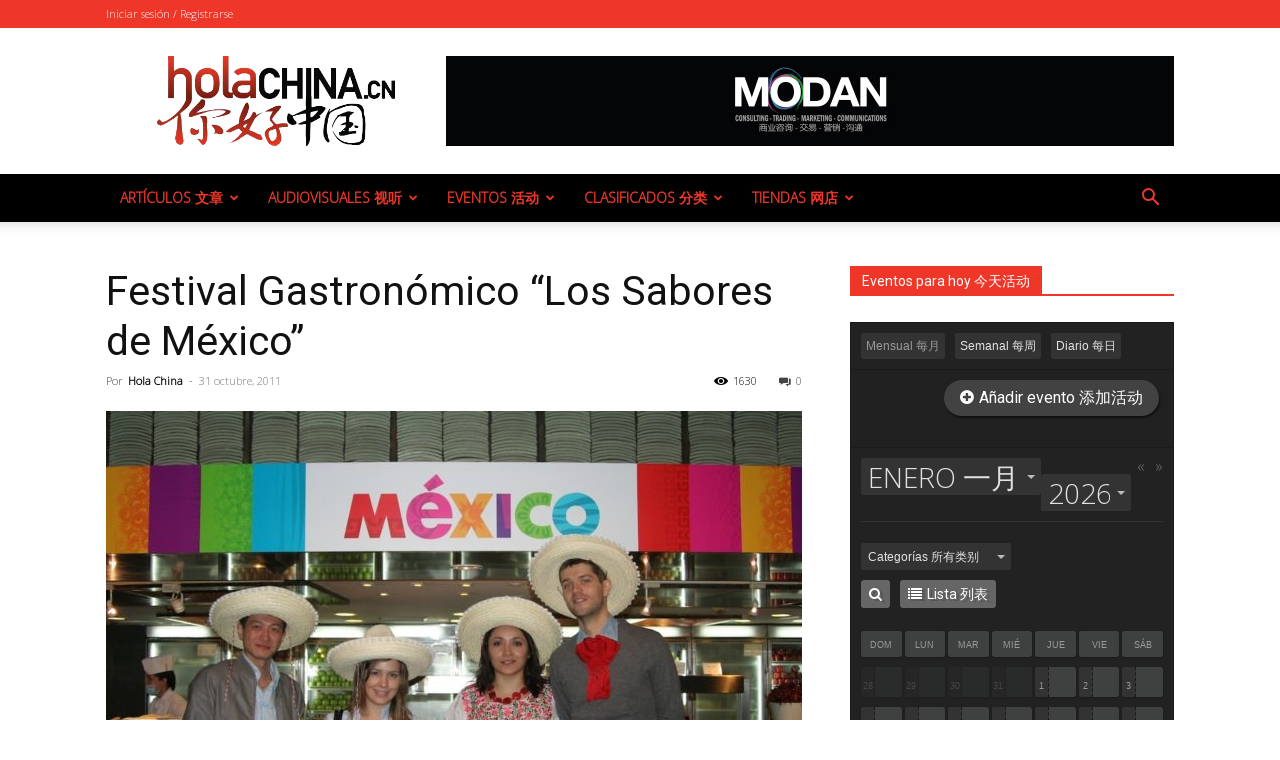

--- FILE ---
content_type: text/html; charset=UTF-8
request_url: https://holachina.netcom.mx/2011/10/31/festival-gastronomico-los-sabores-de-mexico/
body_size: 32844
content:
<!doctype html >
<!--[if IE 8]>    <html class="ie8" lang="en"> <![endif]-->
<!--[if IE 9]>    <html class="ie9" lang="en"> <![endif]-->
<!--[if gt IE 8]><!--> <html lang="es"> <!--<![endif]-->
<head>
    <title>Festival Gastronómico “Los Sabores de México” | Hola China &quot;Conecta y Enriquece&quot; todo sobre china.</title>
    <meta charset="UTF-8" />
    <meta name="viewport" content="width=device-width, initial-scale=1.0">
    <link rel="pingback" href="https://holachina.netcom.mx/xmlrpc.php" />
    <meta name='robots' content='max-image-preview:large' />
<link rel="icon" type="image/png" href="https://holachina.netcom.mx/wp-content/uploads/2017/07/hola_china_favicon_1.png"><link rel="alternate" type="application/rss+xml" title="Hola China &quot;Conecta y Enriquece&quot; todo sobre china. &raquo; Feed" href="https://holachina.netcom.mx/feed/" />
<link rel="alternate" type="application/rss+xml" title="Hola China &quot;Conecta y Enriquece&quot; todo sobre china. &raquo; Feed de los comentarios" href="https://holachina.netcom.mx/comments/feed/" />
<link rel="alternate" type="application/rss+xml" title="Hola China &quot;Conecta y Enriquece&quot; todo sobre china. &raquo; Comentario Festival Gastronómico “Los Sabores de México” del feed" href="https://holachina.netcom.mx/2011/10/31/festival-gastronomico-los-sabores-de-mexico/feed/" />
<link rel="alternate" title="oEmbed (JSON)" type="application/json+oembed" href="https://holachina.netcom.mx/wp-json/oembed/1.0/embed?url=https%3A%2F%2Fholachina.netcom.mx%2F2011%2F10%2F31%2Ffestival-gastronomico-los-sabores-de-mexico%2F" />
<link rel="alternate" title="oEmbed (XML)" type="text/xml+oembed" href="https://holachina.netcom.mx/wp-json/oembed/1.0/embed?url=https%3A%2F%2Fholachina.netcom.mx%2F2011%2F10%2F31%2Ffestival-gastronomico-los-sabores-de-mexico%2F&#038;format=xml" />
<style id='wp-img-auto-sizes-contain-inline-css' type='text/css'>
img:is([sizes=auto i],[sizes^="auto," i]){contain-intrinsic-size:3000px 1500px}
/*# sourceURL=wp-img-auto-sizes-contain-inline-css */
</style>
<link rel='stylesheet' id='dpProEventCalendar_headcss-css' href='https://holachina.netcom.mx/wp-content/plugins/dpProEventCalendar/css/dpProEventCalendar.css?ver=2.9.4' type='text/css' media='all' />
<link rel='stylesheet' id='font-awesome-original-css' href='https://holachina.netcom.mx/wp-content/plugins/dpProEventCalendar/css/font-awesome.css?ver=2.9.4' type='text/css' media='all' />
<style id='wp-emoji-styles-inline-css' type='text/css'>

	img.wp-smiley, img.emoji {
		display: inline !important;
		border: none !important;
		box-shadow: none !important;
		height: 1em !important;
		width: 1em !important;
		margin: 0 0.07em !important;
		vertical-align: -0.1em !important;
		background: none !important;
		padding: 0 !important;
	}
/*# sourceURL=wp-emoji-styles-inline-css */
</style>
<style id='wp-block-library-inline-css' type='text/css'>
:root{--wp-block-synced-color:#7a00df;--wp-block-synced-color--rgb:122,0,223;--wp-bound-block-color:var(--wp-block-synced-color);--wp-editor-canvas-background:#ddd;--wp-admin-theme-color:#007cba;--wp-admin-theme-color--rgb:0,124,186;--wp-admin-theme-color-darker-10:#006ba1;--wp-admin-theme-color-darker-10--rgb:0,107,160.5;--wp-admin-theme-color-darker-20:#005a87;--wp-admin-theme-color-darker-20--rgb:0,90,135;--wp-admin-border-width-focus:2px}@media (min-resolution:192dpi){:root{--wp-admin-border-width-focus:1.5px}}.wp-element-button{cursor:pointer}:root .has-very-light-gray-background-color{background-color:#eee}:root .has-very-dark-gray-background-color{background-color:#313131}:root .has-very-light-gray-color{color:#eee}:root .has-very-dark-gray-color{color:#313131}:root .has-vivid-green-cyan-to-vivid-cyan-blue-gradient-background{background:linear-gradient(135deg,#00d084,#0693e3)}:root .has-purple-crush-gradient-background{background:linear-gradient(135deg,#34e2e4,#4721fb 50%,#ab1dfe)}:root .has-hazy-dawn-gradient-background{background:linear-gradient(135deg,#faaca8,#dad0ec)}:root .has-subdued-olive-gradient-background{background:linear-gradient(135deg,#fafae1,#67a671)}:root .has-atomic-cream-gradient-background{background:linear-gradient(135deg,#fdd79a,#004a59)}:root .has-nightshade-gradient-background{background:linear-gradient(135deg,#330968,#31cdcf)}:root .has-midnight-gradient-background{background:linear-gradient(135deg,#020381,#2874fc)}:root{--wp--preset--font-size--normal:16px;--wp--preset--font-size--huge:42px}.has-regular-font-size{font-size:1em}.has-larger-font-size{font-size:2.625em}.has-normal-font-size{font-size:var(--wp--preset--font-size--normal)}.has-huge-font-size{font-size:var(--wp--preset--font-size--huge)}.has-text-align-center{text-align:center}.has-text-align-left{text-align:left}.has-text-align-right{text-align:right}.has-fit-text{white-space:nowrap!important}#end-resizable-editor-section{display:none}.aligncenter{clear:both}.items-justified-left{justify-content:flex-start}.items-justified-center{justify-content:center}.items-justified-right{justify-content:flex-end}.items-justified-space-between{justify-content:space-between}.screen-reader-text{border:0;clip-path:inset(50%);height:1px;margin:-1px;overflow:hidden;padding:0;position:absolute;width:1px;word-wrap:normal!important}.screen-reader-text:focus{background-color:#ddd;clip-path:none;color:#444;display:block;font-size:1em;height:auto;left:5px;line-height:normal;padding:15px 23px 14px;text-decoration:none;top:5px;width:auto;z-index:100000}html :where(.has-border-color){border-style:solid}html :where([style*=border-top-color]){border-top-style:solid}html :where([style*=border-right-color]){border-right-style:solid}html :where([style*=border-bottom-color]){border-bottom-style:solid}html :where([style*=border-left-color]){border-left-style:solid}html :where([style*=border-width]){border-style:solid}html :where([style*=border-top-width]){border-top-style:solid}html :where([style*=border-right-width]){border-right-style:solid}html :where([style*=border-bottom-width]){border-bottom-style:solid}html :where([style*=border-left-width]){border-left-style:solid}html :where(img[class*=wp-image-]){height:auto;max-width:100%}:where(figure){margin:0 0 1em}html :where(.is-position-sticky){--wp-admin--admin-bar--position-offset:var(--wp-admin--admin-bar--height,0px)}@media screen and (max-width:600px){html :where(.is-position-sticky){--wp-admin--admin-bar--position-offset:0px}}

/*# sourceURL=wp-block-library-inline-css */
</style><style id='global-styles-inline-css' type='text/css'>
:root{--wp--preset--aspect-ratio--square: 1;--wp--preset--aspect-ratio--4-3: 4/3;--wp--preset--aspect-ratio--3-4: 3/4;--wp--preset--aspect-ratio--3-2: 3/2;--wp--preset--aspect-ratio--2-3: 2/3;--wp--preset--aspect-ratio--16-9: 16/9;--wp--preset--aspect-ratio--9-16: 9/16;--wp--preset--color--black: #000000;--wp--preset--color--cyan-bluish-gray: #abb8c3;--wp--preset--color--white: #ffffff;--wp--preset--color--pale-pink: #f78da7;--wp--preset--color--vivid-red: #cf2e2e;--wp--preset--color--luminous-vivid-orange: #ff6900;--wp--preset--color--luminous-vivid-amber: #fcb900;--wp--preset--color--light-green-cyan: #7bdcb5;--wp--preset--color--vivid-green-cyan: #00d084;--wp--preset--color--pale-cyan-blue: #8ed1fc;--wp--preset--color--vivid-cyan-blue: #0693e3;--wp--preset--color--vivid-purple: #9b51e0;--wp--preset--gradient--vivid-cyan-blue-to-vivid-purple: linear-gradient(135deg,rgb(6,147,227) 0%,rgb(155,81,224) 100%);--wp--preset--gradient--light-green-cyan-to-vivid-green-cyan: linear-gradient(135deg,rgb(122,220,180) 0%,rgb(0,208,130) 100%);--wp--preset--gradient--luminous-vivid-amber-to-luminous-vivid-orange: linear-gradient(135deg,rgb(252,185,0) 0%,rgb(255,105,0) 100%);--wp--preset--gradient--luminous-vivid-orange-to-vivid-red: linear-gradient(135deg,rgb(255,105,0) 0%,rgb(207,46,46) 100%);--wp--preset--gradient--very-light-gray-to-cyan-bluish-gray: linear-gradient(135deg,rgb(238,238,238) 0%,rgb(169,184,195) 100%);--wp--preset--gradient--cool-to-warm-spectrum: linear-gradient(135deg,rgb(74,234,220) 0%,rgb(151,120,209) 20%,rgb(207,42,186) 40%,rgb(238,44,130) 60%,rgb(251,105,98) 80%,rgb(254,248,76) 100%);--wp--preset--gradient--blush-light-purple: linear-gradient(135deg,rgb(255,206,236) 0%,rgb(152,150,240) 100%);--wp--preset--gradient--blush-bordeaux: linear-gradient(135deg,rgb(254,205,165) 0%,rgb(254,45,45) 50%,rgb(107,0,62) 100%);--wp--preset--gradient--luminous-dusk: linear-gradient(135deg,rgb(255,203,112) 0%,rgb(199,81,192) 50%,rgb(65,88,208) 100%);--wp--preset--gradient--pale-ocean: linear-gradient(135deg,rgb(255,245,203) 0%,rgb(182,227,212) 50%,rgb(51,167,181) 100%);--wp--preset--gradient--electric-grass: linear-gradient(135deg,rgb(202,248,128) 0%,rgb(113,206,126) 100%);--wp--preset--gradient--midnight: linear-gradient(135deg,rgb(2,3,129) 0%,rgb(40,116,252) 100%);--wp--preset--font-size--small: 11px;--wp--preset--font-size--medium: 20px;--wp--preset--font-size--large: 32px;--wp--preset--font-size--x-large: 42px;--wp--preset--font-size--regular: 15px;--wp--preset--font-size--larger: 50px;--wp--preset--spacing--20: 0.44rem;--wp--preset--spacing--30: 0.67rem;--wp--preset--spacing--40: 1rem;--wp--preset--spacing--50: 1.5rem;--wp--preset--spacing--60: 2.25rem;--wp--preset--spacing--70: 3.38rem;--wp--preset--spacing--80: 5.06rem;--wp--preset--shadow--natural: 6px 6px 9px rgba(0, 0, 0, 0.2);--wp--preset--shadow--deep: 12px 12px 50px rgba(0, 0, 0, 0.4);--wp--preset--shadow--sharp: 6px 6px 0px rgba(0, 0, 0, 0.2);--wp--preset--shadow--outlined: 6px 6px 0px -3px rgb(255, 255, 255), 6px 6px rgb(0, 0, 0);--wp--preset--shadow--crisp: 6px 6px 0px rgb(0, 0, 0);}:where(.is-layout-flex){gap: 0.5em;}:where(.is-layout-grid){gap: 0.5em;}body .is-layout-flex{display: flex;}.is-layout-flex{flex-wrap: wrap;align-items: center;}.is-layout-flex > :is(*, div){margin: 0;}body .is-layout-grid{display: grid;}.is-layout-grid > :is(*, div){margin: 0;}:where(.wp-block-columns.is-layout-flex){gap: 2em;}:where(.wp-block-columns.is-layout-grid){gap: 2em;}:where(.wp-block-post-template.is-layout-flex){gap: 1.25em;}:where(.wp-block-post-template.is-layout-grid){gap: 1.25em;}.has-black-color{color: var(--wp--preset--color--black) !important;}.has-cyan-bluish-gray-color{color: var(--wp--preset--color--cyan-bluish-gray) !important;}.has-white-color{color: var(--wp--preset--color--white) !important;}.has-pale-pink-color{color: var(--wp--preset--color--pale-pink) !important;}.has-vivid-red-color{color: var(--wp--preset--color--vivid-red) !important;}.has-luminous-vivid-orange-color{color: var(--wp--preset--color--luminous-vivid-orange) !important;}.has-luminous-vivid-amber-color{color: var(--wp--preset--color--luminous-vivid-amber) !important;}.has-light-green-cyan-color{color: var(--wp--preset--color--light-green-cyan) !important;}.has-vivid-green-cyan-color{color: var(--wp--preset--color--vivid-green-cyan) !important;}.has-pale-cyan-blue-color{color: var(--wp--preset--color--pale-cyan-blue) !important;}.has-vivid-cyan-blue-color{color: var(--wp--preset--color--vivid-cyan-blue) !important;}.has-vivid-purple-color{color: var(--wp--preset--color--vivid-purple) !important;}.has-black-background-color{background-color: var(--wp--preset--color--black) !important;}.has-cyan-bluish-gray-background-color{background-color: var(--wp--preset--color--cyan-bluish-gray) !important;}.has-white-background-color{background-color: var(--wp--preset--color--white) !important;}.has-pale-pink-background-color{background-color: var(--wp--preset--color--pale-pink) !important;}.has-vivid-red-background-color{background-color: var(--wp--preset--color--vivid-red) !important;}.has-luminous-vivid-orange-background-color{background-color: var(--wp--preset--color--luminous-vivid-orange) !important;}.has-luminous-vivid-amber-background-color{background-color: var(--wp--preset--color--luminous-vivid-amber) !important;}.has-light-green-cyan-background-color{background-color: var(--wp--preset--color--light-green-cyan) !important;}.has-vivid-green-cyan-background-color{background-color: var(--wp--preset--color--vivid-green-cyan) !important;}.has-pale-cyan-blue-background-color{background-color: var(--wp--preset--color--pale-cyan-blue) !important;}.has-vivid-cyan-blue-background-color{background-color: var(--wp--preset--color--vivid-cyan-blue) !important;}.has-vivid-purple-background-color{background-color: var(--wp--preset--color--vivid-purple) !important;}.has-black-border-color{border-color: var(--wp--preset--color--black) !important;}.has-cyan-bluish-gray-border-color{border-color: var(--wp--preset--color--cyan-bluish-gray) !important;}.has-white-border-color{border-color: var(--wp--preset--color--white) !important;}.has-pale-pink-border-color{border-color: var(--wp--preset--color--pale-pink) !important;}.has-vivid-red-border-color{border-color: var(--wp--preset--color--vivid-red) !important;}.has-luminous-vivid-orange-border-color{border-color: var(--wp--preset--color--luminous-vivid-orange) !important;}.has-luminous-vivid-amber-border-color{border-color: var(--wp--preset--color--luminous-vivid-amber) !important;}.has-light-green-cyan-border-color{border-color: var(--wp--preset--color--light-green-cyan) !important;}.has-vivid-green-cyan-border-color{border-color: var(--wp--preset--color--vivid-green-cyan) !important;}.has-pale-cyan-blue-border-color{border-color: var(--wp--preset--color--pale-cyan-blue) !important;}.has-vivid-cyan-blue-border-color{border-color: var(--wp--preset--color--vivid-cyan-blue) !important;}.has-vivid-purple-border-color{border-color: var(--wp--preset--color--vivid-purple) !important;}.has-vivid-cyan-blue-to-vivid-purple-gradient-background{background: var(--wp--preset--gradient--vivid-cyan-blue-to-vivid-purple) !important;}.has-light-green-cyan-to-vivid-green-cyan-gradient-background{background: var(--wp--preset--gradient--light-green-cyan-to-vivid-green-cyan) !important;}.has-luminous-vivid-amber-to-luminous-vivid-orange-gradient-background{background: var(--wp--preset--gradient--luminous-vivid-amber-to-luminous-vivid-orange) !important;}.has-luminous-vivid-orange-to-vivid-red-gradient-background{background: var(--wp--preset--gradient--luminous-vivid-orange-to-vivid-red) !important;}.has-very-light-gray-to-cyan-bluish-gray-gradient-background{background: var(--wp--preset--gradient--very-light-gray-to-cyan-bluish-gray) !important;}.has-cool-to-warm-spectrum-gradient-background{background: var(--wp--preset--gradient--cool-to-warm-spectrum) !important;}.has-blush-light-purple-gradient-background{background: var(--wp--preset--gradient--blush-light-purple) !important;}.has-blush-bordeaux-gradient-background{background: var(--wp--preset--gradient--blush-bordeaux) !important;}.has-luminous-dusk-gradient-background{background: var(--wp--preset--gradient--luminous-dusk) !important;}.has-pale-ocean-gradient-background{background: var(--wp--preset--gradient--pale-ocean) !important;}.has-electric-grass-gradient-background{background: var(--wp--preset--gradient--electric-grass) !important;}.has-midnight-gradient-background{background: var(--wp--preset--gradient--midnight) !important;}.has-small-font-size{font-size: var(--wp--preset--font-size--small) !important;}.has-medium-font-size{font-size: var(--wp--preset--font-size--medium) !important;}.has-large-font-size{font-size: var(--wp--preset--font-size--large) !important;}.has-x-large-font-size{font-size: var(--wp--preset--font-size--x-large) !important;}
/*# sourceURL=global-styles-inline-css */
</style>

<style id='classic-theme-styles-inline-css' type='text/css'>
/*! This file is auto-generated */
.wp-block-button__link{color:#fff;background-color:#32373c;border-radius:9999px;box-shadow:none;text-decoration:none;padding:calc(.667em + 2px) calc(1.333em + 2px);font-size:1.125em}.wp-block-file__button{background:#32373c;color:#fff;text-decoration:none}
/*# sourceURL=/wp-includes/css/classic-themes.min.css */
</style>
<link rel='stylesheet' id='smartideo_css-css' href='https://holachina.netcom.mx/wp-content/plugins/smartideo/static/smartideo.css?ver=2.8.1' type='text/css' media='screen' />
<link rel='stylesheet' id='td-plugin-multi-purpose-css' href='https://holachina.netcom.mx/wp-content/plugins/td-composer/td-multi-purpose/style.css?ver=72f925014dc5642945728092f057897e' type='text/css' media='all' />
<link rel='stylesheet' id='td-theme-css' href='https://holachina.netcom.mx/wp-content/themes/Newspaper/style.css?ver=12.6.6' type='text/css' media='all' />
<style id='td-theme-inline-css' type='text/css'>@media (max-width:767px){.td-header-desktop-wrap{display:none}}@media (min-width:767px){.td-header-mobile-wrap{display:none}}</style>
<link rel='stylesheet' id='td-legacy-framework-front-style-css' href='https://holachina.netcom.mx/wp-content/plugins/td-composer/legacy/Newspaper/assets/css/td_legacy_main.css?ver=72f925014dc5642945728092f057897e' type='text/css' media='all' />
<link rel='stylesheet' id='td-standard-pack-framework-front-style-css' href='https://holachina.netcom.mx/wp-content/plugins/td-standard-pack/Newspaper/assets/css/td_standard_pack_main.css?ver=8f2d47acef43f76b1dfa75a39c0fe3df' type='text/css' media='all' />
<link rel='stylesheet' id='tdb_style_cloud_templates_front-css' href='https://holachina.netcom.mx/wp-content/plugins/td-cloud-library/assets/css/tdb_main.css?ver=b379c96c54343541fd8742379a419361' type='text/css' media='all' />
<script type="text/javascript" src="https://holachina.netcom.mx/wp-includes/js/jquery/jquery.min.js?ver=3.7.1" id="jquery-core-js"></script>
<script type="text/javascript" src="https://holachina.netcom.mx/wp-includes/js/jquery/jquery-migrate.min.js?ver=3.4.1" id="jquery-migrate-js"></script>
<script type="text/javascript" src="https://holachina.netcom.mx/wp-content/plugins/csshero/assets/js/prefixfree.min.js?ver=6.9" id="prefixfree-js"></script>
<link rel="https://api.w.org/" href="https://holachina.netcom.mx/wp-json/" /><link rel="alternate" title="JSON" type="application/json" href="https://holachina.netcom.mx/wp-json/wp/v2/posts/1517" /><link rel="EditURI" type="application/rsd+xml" title="RSD" href="https://holachina.netcom.mx/xmlrpc.php?rsd" />
<meta name="generator" content="WordPress 6.9" />
<link rel='shortlink' href='https://holachina.netcom.mx/?p=1517' />
<!-- Start CSSHero.org Dynamic CSS & Fonts Loading -->
	 <link rel="stylesheet" type="text/css" media="all" href="https://holachina.netcom.mx/?wpcss_action=show_css" data-apply-prefixfree />
	  <!-- End CSSHero.org Dynamic CSS & Fonts Loading -->    
	<!-- SEO meta tags powered by SmartCrawl https://wpmudev.com/project/smartcrawl-wordpress-seo/ -->
<link rel="canonical" href="https://holachina.netcom.mx/2011/10/31/festival-gastronomico-los-sabores-de-mexico/" />
<script type="application/ld+json">{"@context":"https:\/\/schema.org","@graph":[{"@type":"Organization","@id":"https:\/\/holachina.netcom.mx\/#schema-publishing-organization","url":"https:\/\/holachina.netcom.mx","name":"Hola China &quot;Conecta y Enriquece&quot; todo sobre china."},{"@type":"WebSite","@id":"https:\/\/holachina.netcom.mx\/#schema-website","url":"https:\/\/holachina.netcom.mx","name":"Hola China &quot;Conecta y Enriquece&quot; todo sobre china.","encoding":"UTF-8","potentialAction":{"@type":"SearchAction","target":"https:\/\/holachina.netcom.mx\/search\/{search_term_string}\/","query-input":"required name=search_term_string"}},{"@type":"BreadcrumbList","@id":"https:\/\/holachina.netcom.mx\/2011\/10\/31\/festival-gastronomico-los-sabores-de-mexico?page&year=2011&monthnum=10&day=31&name=festival-gastronomico-los-sabores-de-mexico\/#breadcrumb","itemListElement":[{"@type":"ListItem","position":1,"name":"Home","item":"https:\/\/holachina.netcom.mx"},{"@type":"ListItem","position":2,"name":"Fotos","item":"https:\/\/holachina.netcom.mx\/category\/fotos\/"},{"@type":"ListItem","position":3,"name":"Festival Gastron\u00f3mico \u201cLos Sabores de M\u00e9xico\u201d"}]},{"@type":"Person","@id":"https:\/\/holachina.netcom.mx\/iv-user-profile-public\/?&id=\/#schema-author","name":"Hola China","url":"https:\/\/holachina.netcom.mx\/iv-user-profile-public\/?&id="},{"@type":"WebPage","@id":"https:\/\/holachina.netcom.mx\/2011\/10\/31\/festival-gastronomico-los-sabores-de-mexico\/#schema-webpage","isPartOf":{"@id":"https:\/\/holachina.netcom.mx\/#schema-website"},"publisher":{"@id":"https:\/\/holachina.netcom.mx\/#schema-publishing-organization"},"url":"https:\/\/holachina.netcom.mx\/2011\/10\/31\/festival-gastronomico-los-sabores-de-mexico\/"},{"@type":"Article","mainEntityOfPage":{"@id":"https:\/\/holachina.netcom.mx\/2011\/10\/31\/festival-gastronomico-los-sabores-de-mexico\/#schema-webpage"},"author":{"@id":"https:\/\/holachina.netcom.mx\/iv-user-profile-public\/?&id=\/#schema-author"},"publisher":{"@id":"https:\/\/holachina.netcom.mx\/#schema-publishing-organization"},"dateModified":"2011-10-31T13:57:11","datePublished":"2011-10-31T13:57:11","headline":"Festival Gastron\u00f3mico \u201cLos Sabores de M\u00e9xico\u201d | Hola China &quot;Conecta y Enriquece&quot; todo sobre china.","description":"","name":"Festival Gastron\u00f3mico \u201cLos Sabores de M\u00e9xico\u201d","image":{"@type":"ImageObject","@id":"https:\/\/holachina.netcom.mx\/2011\/10\/31\/festival-gastronomico-los-sabores-de-mexico\/#schema-article-image","url":"https:\/\/holachina.netcom.mx\/wp-content\/uploads\/2011\/10\/Festival_gastonomico3.jpg","height":683,"width":1024},"thumbnailUrl":"https:\/\/holachina.netcom.mx\/wp-content\/uploads\/2011\/10\/Festival_gastonomico3.jpg"}]}</script>
<meta property="og:type" content="article" />
<meta property="og:url" content="https://holachina.netcom.mx/2011/10/31/festival-gastronomico-los-sabores-de-mexico/" />
<meta property="og:title" content="Festival Gastronómico “Los Sabores de México” | Hola China &quot;Conecta y Enriquece&quot; todo sobre china." />
<meta property="og:image" content="https://holachina.netcom.mx/wp-content/uploads/2011/10/Festival_gastonomico3.jpg" />
<meta property="og:image:width" content="1024" />
<meta property="og:image:height" content="683" />
<meta property="article:published_time" content="2011-10-31T13:57:11" />
<meta property="article:author" content="Hola China" />
<meta name="twitter:card" content="summary_large_image" />
<meta name="twitter:title" content="Festival Gastronómico “Los Sabores de México” | Hola China &quot;Conecta y Enriquece&quot; todo sobre china." />
<meta name="twitter:image" content="https://holachina.netcom.mx/wp-content/uploads/2011/10/Festival_gastonomico3.jpg" />
<!-- /SEO -->
		<script>
			document.documentElement.className = document.documentElement.className.replace('no-js', 'js');
		</script>
				<style>
			.no-js img.lazyload {
				display: none;
			}

			figure.wp-block-image img.lazyloading {
				min-width: 150px;
			}

						.lazyload, .lazyloading {
				opacity: 0;
			}

			.lazyloaded {
				opacity: 1;
				transition: opacity 400ms;
				transition-delay: 0ms;
			}

					</style>
		    <script>
        window.tdb_global_vars = {"wpRestUrl":"https:\/\/holachina.netcom.mx\/wp-json\/","permalinkStructure":"\/%year%\/%monthnum%\/%day%\/%postname%\/"};
        window.tdb_p_autoload_vars = {"isAjax":false,"isAdminBarShowing":false,"autoloadScrollPercent":50,"postAutoloadStatus":"off","origPostEditUrl":null};
    </script>
    
    <style id="tdb-global-colors">:root{--accent-color:#fff}</style>

    
	
<!-- JS generated by theme -->

<script type="text/javascript" id="td-generated-header-js">
    
    

	    var tdBlocksArray = []; //here we store all the items for the current page

	    // td_block class - each ajax block uses a object of this class for requests
	    function tdBlock() {
		    this.id = '';
		    this.block_type = 1; //block type id (1-234 etc)
		    this.atts = '';
		    this.td_column_number = '';
		    this.td_current_page = 1; //
		    this.post_count = 0; //from wp
		    this.found_posts = 0; //from wp
		    this.max_num_pages = 0; //from wp
		    this.td_filter_value = ''; //current live filter value
		    this.is_ajax_running = false;
		    this.td_user_action = ''; // load more or infinite loader (used by the animation)
		    this.header_color = '';
		    this.ajax_pagination_infinite_stop = ''; //show load more at page x
	    }

        // td_js_generator - mini detector
        ( function () {
            var htmlTag = document.getElementsByTagName("html")[0];

	        if ( navigator.userAgent.indexOf("MSIE 10.0") > -1 ) {
                htmlTag.className += ' ie10';
            }

            if ( !!navigator.userAgent.match(/Trident.*rv\:11\./) ) {
                htmlTag.className += ' ie11';
            }

	        if ( navigator.userAgent.indexOf("Edge") > -1 ) {
                htmlTag.className += ' ieEdge';
            }

            if ( /(iPad|iPhone|iPod)/g.test(navigator.userAgent) ) {
                htmlTag.className += ' td-md-is-ios';
            }

            var user_agent = navigator.userAgent.toLowerCase();
            if ( user_agent.indexOf("android") > -1 ) {
                htmlTag.className += ' td-md-is-android';
            }

            if ( -1 !== navigator.userAgent.indexOf('Mac OS X')  ) {
                htmlTag.className += ' td-md-is-os-x';
            }

            if ( /chrom(e|ium)/.test(navigator.userAgent.toLowerCase()) ) {
               htmlTag.className += ' td-md-is-chrome';
            }

            if ( -1 !== navigator.userAgent.indexOf('Firefox') ) {
                htmlTag.className += ' td-md-is-firefox';
            }

            if ( -1 !== navigator.userAgent.indexOf('Safari') && -1 === navigator.userAgent.indexOf('Chrome') ) {
                htmlTag.className += ' td-md-is-safari';
            }

            if( -1 !== navigator.userAgent.indexOf('IEMobile') ){
                htmlTag.className += ' td-md-is-iemobile';
            }

        })();

        var tdLocalCache = {};

        ( function () {
            "use strict";

            tdLocalCache = {
                data: {},
                remove: function (resource_id) {
                    delete tdLocalCache.data[resource_id];
                },
                exist: function (resource_id) {
                    return tdLocalCache.data.hasOwnProperty(resource_id) && tdLocalCache.data[resource_id] !== null;
                },
                get: function (resource_id) {
                    return tdLocalCache.data[resource_id];
                },
                set: function (resource_id, cachedData) {
                    tdLocalCache.remove(resource_id);
                    tdLocalCache.data[resource_id] = cachedData;
                }
            };
        })();

    
    
var td_viewport_interval_list=[{"limitBottom":767,"sidebarWidth":228},{"limitBottom":1018,"sidebarWidth":300},{"limitBottom":1140,"sidebarWidth":324}];
var td_animation_stack_effect="type0";
var tds_animation_stack=true;
var td_animation_stack_specific_selectors=".entry-thumb, img, .td-lazy-img";
var td_animation_stack_general_selectors=".td-animation-stack img, .td-animation-stack .entry-thumb, .post img, .td-animation-stack .td-lazy-img";
var tdc_is_installed="yes";
var td_ajax_url="https:\/\/holachina.netcom.mx\/wp-admin\/admin-ajax.php?td_theme_name=Newspaper&v=12.6.6";
var td_get_template_directory_uri="https:\/\/holachina.netcom.mx\/wp-content\/plugins\/td-composer\/legacy\/common";
var tds_snap_menu="";
var tds_logo_on_sticky="show_header_logo";
var tds_header_style="";
var td_please_wait="Por favor espere...";
var td_email_user_pass_incorrect="Usuario o contrase\u00f1a incorrectos!";
var td_email_user_incorrect="Correo electr\u00f3nico o nombre de usuario incorrecto!";
var td_email_incorrect="Correo electr\u00f3nico incorrecto!";
var td_user_incorrect="Username incorrect!";
var td_email_user_empty="Email or username empty!";
var td_pass_empty="Pass empty!";
var td_pass_pattern_incorrect="Invalid Pass Pattern!";
var td_retype_pass_incorrect="Retyped Pass incorrect!";
var tds_more_articles_on_post_enable="show";
var tds_more_articles_on_post_time_to_wait="";
var tds_more_articles_on_post_pages_distance_from_top=0;
var tds_captcha="";
var tds_theme_color_site_wide="#ee3728";
var tds_smart_sidebar="enabled";
var tdThemeName="Newspaper";
var tdThemeNameWl="Newspaper";
var td_magnific_popup_translation_tPrev="Anterior (tecla de flecha izquierda)";
var td_magnific_popup_translation_tNext="Siguiente (tecla de flecha derecha)";
var td_magnific_popup_translation_tCounter="%curr% de %total%";
var td_magnific_popup_translation_ajax_tError="El contenido de %url% no pudo cargarse.";
var td_magnific_popup_translation_image_tError="La imagen #%curr% no pudo cargarse.";
var tdBlockNonce="072fb8b88d";
var tdMobileMenu="enabled";
var tdMobileSearch="enabled";
var tdDateNamesI18n={"month_names":["enero","febrero","marzo","abril","mayo","junio","julio","agosto","septiembre","octubre","noviembre","diciembre"],"month_names_short":["Ene","Feb","Mar","Abr","May","Jun","Jul","Ago","Sep","Oct","Nov","Dic"],"day_names":["domingo","lunes","martes","mi\u00e9rcoles","jueves","viernes","s\u00e1bado"],"day_names_short":["Dom","Lun","Mar","Mi\u00e9","Jue","Vie","S\u00e1b"]};
var tdb_modal_confirm="Ahorrar";
var tdb_modal_cancel="Cancelar";
var tdb_modal_confirm_alt="S\u00ed";
var tdb_modal_cancel_alt="No";
var td_deploy_mode="deploy";
var td_ad_background_click_link="";
var td_ad_background_click_target="";
</script>


<!-- Header style compiled by theme -->

<style>.td-header-wrap .black-menu .sf-menu>.current-menu-item>a,.td-header-wrap .black-menu .sf-menu>.current-menu-ancestor>a,.td-header-wrap .black-menu .sf-menu>.current-category-ancestor>a,.td-header-wrap .black-menu .sf-menu>li>a:hover,.td-header-wrap .black-menu .sf-menu>.sfHover>a,.sf-menu>.current-menu-item>a:after,.sf-menu>.current-menu-ancestor>a:after,.sf-menu>.current-category-ancestor>a:after,.sf-menu>li:hover>a:after,.sf-menu>.sfHover>a:after,.header-search-wrap .td-drop-down-search:after,.header-search-wrap .td-drop-down-search .btn:hover,input[type=submit]:hover,.td-read-more a,.td-post-category:hover,.td_top_authors .td-active .td-author-post-count,.td_top_authors .td-active .td-author-comments-count,.td_top_authors .td_mod_wrap:hover .td-author-post-count,.td_top_authors .td_mod_wrap:hover .td-author-comments-count,.td-404-sub-sub-title a:hover,.td-search-form-widget .wpb_button:hover,.td-rating-bar-wrap div,.dropcap,.td_wrapper_video_playlist .td_video_controls_playlist_wrapper,.wpb_default,.wpb_default:hover,.td-left-smart-list:hover,.td-right-smart-list:hover,.woocommerce-checkout .woocommerce input.button:hover,.woocommerce-page .woocommerce a.button:hover,.woocommerce-account div.woocommerce .button:hover,#bbpress-forums button:hover,.bbp_widget_login .button:hover,.td-footer-wrapper .td-post-category,.td-footer-wrapper .widget_product_search input[type="submit"]:hover,.woocommerce .product a.button:hover,.woocommerce .product #respond input#submit:hover,.woocommerce .checkout input#place_order:hover,.woocommerce .woocommerce.widget .button:hover,.single-product .product .summary .cart .button:hover,.woocommerce-cart .woocommerce table.cart .button:hover,.woocommerce-cart .woocommerce .shipping-calculator-form .button:hover,.td-next-prev-wrap a:hover,.td-load-more-wrap a:hover,.td-post-small-box a:hover,.page-nav .current,.page-nav:first-child>div,#bbpress-forums .bbp-pagination .current,#bbpress-forums #bbp-single-user-details #bbp-user-navigation li.current a,.td-theme-slider:hover .slide-meta-cat a,a.vc_btn-black:hover,.td-trending-now-wrapper:hover .td-trending-now-title,.td-scroll-up,.td-smart-list-button:hover,.td-weather-information:before,.td-weather-week:before,.td_block_exchange .td-exchange-header:before,.td-pulldown-syle-2 .td-subcat-dropdown ul:after,.td_block_template_9 .td-block-title:after,.td_block_template_15 .td-block-title:before,div.wpforms-container .wpforms-form div.wpforms-submit-container button[type=submit]{background-color:#ee3728}.td_block_template_4 .td-related-title .td-cur-simple-item:before{border-color:#ee3728 transparent transparent transparent!important}.woocommerce .woocommerce-message .button:hover,.woocommerce .woocommerce-error .button:hover,.woocommerce .woocommerce-info .button:hover{background-color:#ee3728!important}.td_block_template_4 .td-related-title .td-cur-simple-item,.td_block_template_3 .td-related-title .td-cur-simple-item,.td_block_template_9 .td-related-title:after{background-color:#ee3728}.woocommerce .product .onsale,.woocommerce.widget .ui-slider .ui-slider-handle{background:none #ee3728}.woocommerce.widget.widget_layered_nav_filters ul li a{background:none repeat scroll 0 0 #ee3728!important}a,cite a:hover,.td-page-content blockquote p,.td-post-content blockquote p,.mce-content-body blockquote p,.comment-content blockquote p,.wpb_text_column blockquote p,.td_block_text_with_title blockquote p,.td_module_wrap:hover .entry-title a,.td-subcat-filter .td-subcat-list a:hover,.td-subcat-filter .td-subcat-dropdown a:hover,.td_quote_on_blocks,.dropcap2,.dropcap3,.td_top_authors .td-active .td-authors-name a,.td_top_authors .td_mod_wrap:hover .td-authors-name a,.td-post-next-prev-content a:hover,.author-box-wrap .td-author-social a:hover,.td-author-name a:hover,.td-author-url a:hover,.comment-reply-link:hover,.logged-in-as a:hover,#cancel-comment-reply-link:hover,.td-search-query,.widget a:hover,.td_wp_recentcomments a:hover,.archive .widget_archive .current,.archive .widget_archive .current a,.widget_calendar tfoot a:hover,.woocommerce a.added_to_cart:hover,.woocommerce-account .woocommerce-MyAccount-navigation a:hover,#bbpress-forums li.bbp-header .bbp-reply-content span a:hover,#bbpress-forums .bbp-forum-freshness a:hover,#bbpress-forums .bbp-topic-freshness a:hover,#bbpress-forums .bbp-forums-list li a:hover,#bbpress-forums .bbp-forum-title:hover,#bbpress-forums .bbp-topic-permalink:hover,#bbpress-forums .bbp-topic-started-by a:hover,#bbpress-forums .bbp-topic-started-in a:hover,#bbpress-forums .bbp-body .super-sticky li.bbp-topic-title .bbp-topic-permalink,#bbpress-forums .bbp-body .sticky li.bbp-topic-title .bbp-topic-permalink,.widget_display_replies .bbp-author-name,.widget_display_topics .bbp-author-name,.td-subfooter-menu li a:hover,a.vc_btn-black:hover,.td-smart-list-dropdown-wrap .td-smart-list-button:hover,.td-instagram-user a,.td-block-title-wrap .td-wrapper-pulldown-filter .td-pulldown-filter-display-option:hover,.td-block-title-wrap .td-wrapper-pulldown-filter .td-pulldown-filter-display-option:hover i,.td-block-title-wrap .td-wrapper-pulldown-filter .td-pulldown-filter-link:hover,.td-block-title-wrap .td-wrapper-pulldown-filter .td-pulldown-filter-item .td-cur-simple-item,.td_block_template_2 .td-related-title .td-cur-simple-item,.td_block_template_5 .td-related-title .td-cur-simple-item,.td_block_template_6 .td-related-title .td-cur-simple-item,.td_block_template_7 .td-related-title .td-cur-simple-item,.td_block_template_8 .td-related-title .td-cur-simple-item,.td_block_template_9 .td-related-title .td-cur-simple-item,.td_block_template_10 .td-related-title .td-cur-simple-item,.td_block_template_11 .td-related-title .td-cur-simple-item,.td_block_template_12 .td-related-title .td-cur-simple-item,.td_block_template_13 .td-related-title .td-cur-simple-item,.td_block_template_14 .td-related-title .td-cur-simple-item,.td_block_template_15 .td-related-title .td-cur-simple-item,.td_block_template_16 .td-related-title .td-cur-simple-item,.td_block_template_17 .td-related-title .td-cur-simple-item,.td-theme-wrap .sf-menu ul .td-menu-item>a:hover,.td-theme-wrap .sf-menu ul .sfHover>a,.td-theme-wrap .sf-menu ul .current-menu-ancestor>a,.td-theme-wrap .sf-menu ul .current-category-ancestor>a,.td-theme-wrap .sf-menu ul .current-menu-item>a,.td_outlined_btn,.td_block_categories_tags .td-ct-item:hover{color:#ee3728}a.vc_btn-black.vc_btn_square_outlined:hover,a.vc_btn-black.vc_btn_outlined:hover{color:#ee3728!important}.td-next-prev-wrap a:hover,.td-load-more-wrap a:hover,.td-post-small-box a:hover,.page-nav .current,.page-nav:first-child>div,#bbpress-forums .bbp-pagination .current,.post .td_quote_box,.page .td_quote_box,a.vc_btn-black:hover,.td_block_template_5 .td-block-title>*,.td_outlined_btn{border-color:#ee3728}.td_wrapper_video_playlist .td_video_currently_playing:after{border-color:#ee3728!important}.header-search-wrap .td-drop-down-search:before{border-color:transparent transparent #ee3728 transparent}.block-title>span,.block-title>a,.block-title>label,.widgettitle,.widgettitle:after,.td-trending-now-title,.td-trending-now-wrapper:hover .td-trending-now-title,.wpb_tabs li.ui-tabs-active a,.wpb_tabs li:hover a,.vc_tta-container .vc_tta-color-grey.vc_tta-tabs-position-top.vc_tta-style-classic .vc_tta-tabs-container .vc_tta-tab.vc_active>a,.vc_tta-container .vc_tta-color-grey.vc_tta-tabs-position-top.vc_tta-style-classic .vc_tta-tabs-container .vc_tta-tab:hover>a,.td_block_template_1 .td-related-title .td-cur-simple-item,.woocommerce .product .products h2:not(.woocommerce-loop-product__title),.td-subcat-filter .td-subcat-dropdown:hover .td-subcat-more,.td_3D_btn,.td_shadow_btn,.td_default_btn,.td_round_btn,.td_outlined_btn:hover{background-color:#ee3728}.woocommerce div.product .woocommerce-tabs ul.tabs li.active{background-color:#ee3728!important}.block-title,.td_block_template_1 .td-related-title,.wpb_tabs .wpb_tabs_nav,.vc_tta-container .vc_tta-color-grey.vc_tta-tabs-position-top.vc_tta-style-classic .vc_tta-tabs-container,.woocommerce div.product .woocommerce-tabs ul.tabs:before{border-color:#ee3728}.td_block_wrap .td-subcat-item a.td-cur-simple-item{color:#ee3728}.td-grid-style-4 .entry-title{background-color:rgba(238,55,40,0.7)}.block-title>span,.block-title>span>a,.block-title>a,.block-title>label,.widgettitle,.widgettitle:after,.td-trending-now-title,.td-trending-now-wrapper:hover .td-trending-now-title,.wpb_tabs li.ui-tabs-active a,.wpb_tabs li:hover a,.vc_tta-container .vc_tta-color-grey.vc_tta-tabs-position-top.vc_tta-style-classic .vc_tta-tabs-container .vc_tta-tab.vc_active>a,.vc_tta-container .vc_tta-color-grey.vc_tta-tabs-position-top.vc_tta-style-classic .vc_tta-tabs-container .vc_tta-tab:hover>a,.td_block_template_1 .td-related-title .td-cur-simple-item,.woocommerce .product .products h2:not(.woocommerce-loop-product__title),.td-subcat-filter .td-subcat-dropdown:hover .td-subcat-more,.td-weather-information:before,.td-weather-week:before,.td_block_exchange .td-exchange-header:before,.td-theme-wrap .td_block_template_3 .td-block-title>*,.td-theme-wrap .td_block_template_4 .td-block-title>*,.td-theme-wrap .td_block_template_7 .td-block-title>*,.td-theme-wrap .td_block_template_9 .td-block-title:after,.td-theme-wrap .td_block_template_10 .td-block-title::before,.td-theme-wrap .td_block_template_11 .td-block-title::before,.td-theme-wrap .td_block_template_11 .td-block-title::after,.td-theme-wrap .td_block_template_14 .td-block-title,.td-theme-wrap .td_block_template_15 .td-block-title:before,.td-theme-wrap .td_block_template_17 .td-block-title:before{background-color:#ee3728}.woocommerce div.product .woocommerce-tabs ul.tabs li.active{background-color:#ee3728!important}.block-title,.td_block_template_1 .td-related-title,.wpb_tabs .wpb_tabs_nav,.vc_tta-container .vc_tta-color-grey.vc_tta-tabs-position-top.vc_tta-style-classic .vc_tta-tabs-container,.woocommerce div.product .woocommerce-tabs ul.tabs:before,.td-theme-wrap .td_block_template_5 .td-block-title>*,.td-theme-wrap .td_block_template_17 .td-block-title,.td-theme-wrap .td_block_template_17 .td-block-title::before{border-color:#ee3728}.td-theme-wrap .td_block_template_4 .td-block-title>*:before,.td-theme-wrap .td_block_template_17 .td-block-title::after{border-color:#ee3728 transparent transparent transparent}.td-theme-wrap .td_block_template_4 .td-related-title .td-cur-simple-item:before{border-color:#ee3728 transparent transparent transparent!important}.td-menu-background:before,.td-search-background:before{background:#333145;background:-moz-linear-gradient(top,#333145 0%,#ee3728 100%);background:-webkit-gradient(left top,left bottom,color-stop(0%,#333145),color-stop(100%,#ee3728));background:-webkit-linear-gradient(top,#333145 0%,#ee3728 100%);background:-o-linear-gradient(top,#333145 0%,#ee3728 100%);background:-ms-linear-gradient(top,#333145 0%,#ee3728 100%);background:linear-gradient(to bottom,#333145 0%,#ee3728 100%);filter:progid:DXImageTransform.Microsoft.gradient(startColorstr='#333145',endColorstr='#ee3728',GradientType=0)}.mfp-content .td-login-button:active,.mfp-content .td-login-button:hover{background-color:#000000}.mfp-content .td-login-button:active,.mfp-content .td-login-button:hover{color:#ffffff}.white-popup-block:after{background:rgba(42,128,203,0.8);background:-moz-linear-gradient(45deg,rgba(42,128,203,0.8) 0%,#ee3728 100%);background:-webkit-gradient(left bottom,right top,color-stop(0%,rgba(42,128,203,0.8)),color-stop(100%,#ee3728));background:-webkit-linear-gradient(45deg,rgba(42,128,203,0.8) 0%,#ee3728 100%);background:linear-gradient(45deg,rgba(42,128,203,0.8) 0%,#ee3728 100%)}.td-header-style-12 .td-header-menu-wrap-full,.td-header-style-12 .td-affix,.td-grid-style-1.td-hover-1 .td-big-grid-post:hover .td-post-category,.td-grid-style-5.td-hover-1 .td-big-grid-post:hover .td-post-category,.td_category_template_3 .td-current-sub-category,.td_category_template_8 .td-category-header .td-category a.td-current-sub-category,.td_category_template_4 .td-category-siblings .td-category a:hover,.td_block_big_grid_9.td-grid-style-1 .td-post-category,.td_block_big_grid_9.td-grid-style-5 .td-post-category,.td-grid-style-6.td-hover-1 .td-module-thumb:after,.tdm-menu-active-style5 .td-header-menu-wrap .sf-menu>.current-menu-item>a,.tdm-menu-active-style5 .td-header-menu-wrap .sf-menu>.current-menu-ancestor>a,.tdm-menu-active-style5 .td-header-menu-wrap .sf-menu>.current-category-ancestor>a,.tdm-menu-active-style5 .td-header-menu-wrap .sf-menu>li>a:hover,.tdm-menu-active-style5 .td-header-menu-wrap .sf-menu>.sfHover>a{background-color:#ee3728}.td_mega_menu_sub_cats .cur-sub-cat,.td-mega-span h3 a:hover,.td_mod_mega_menu:hover .entry-title a,.header-search-wrap .result-msg a:hover,.td-header-top-menu .td-drop-down-search .td_module_wrap:hover .entry-title a,.td-header-top-menu .td-icon-search:hover,.td-header-wrap .result-msg a:hover,.top-header-menu li a:hover,.top-header-menu .current-menu-item>a,.top-header-menu .current-menu-ancestor>a,.top-header-menu .current-category-ancestor>a,.td-social-icon-wrap>a:hover,.td-header-sp-top-widget .td-social-icon-wrap a:hover,.td_mod_related_posts:hover h3>a,.td-post-template-11 .td-related-title .td-related-left:hover,.td-post-template-11 .td-related-title .td-related-right:hover,.td-post-template-11 .td-related-title .td-cur-simple-item,.td-post-template-11 .td_block_related_posts .td-next-prev-wrap a:hover,.td-category-header .td-pulldown-category-filter-link:hover,.td-category-siblings .td-subcat-dropdown a:hover,.td-category-siblings .td-subcat-dropdown a.td-current-sub-category,.footer-text-wrap .footer-email-wrap a,.footer-social-wrap a:hover,.td_module_17 .td-read-more a:hover,.td_module_18 .td-read-more a:hover,.td_module_19 .td-post-author-name a:hover,.td-pulldown-syle-2 .td-subcat-dropdown:hover .td-subcat-more span,.td-pulldown-syle-2 .td-subcat-dropdown:hover .td-subcat-more i,.td-pulldown-syle-3 .td-subcat-dropdown:hover .td-subcat-more span,.td-pulldown-syle-3 .td-subcat-dropdown:hover .td-subcat-more i,.tdm-menu-active-style3 .tdm-header.td-header-wrap .sf-menu>.current-category-ancestor>a,.tdm-menu-active-style3 .tdm-header.td-header-wrap .sf-menu>.current-menu-ancestor>a,.tdm-menu-active-style3 .tdm-header.td-header-wrap .sf-menu>.current-menu-item>a,.tdm-menu-active-style3 .tdm-header.td-header-wrap .sf-menu>.sfHover>a,.tdm-menu-active-style3 .tdm-header.td-header-wrap .sf-menu>li>a:hover{color:#ee3728}.td-mega-menu-page .wpb_content_element ul li a:hover,.td-theme-wrap .td-aj-search-results .td_module_wrap:hover .entry-title a,.td-theme-wrap .header-search-wrap .result-msg a:hover{color:#ee3728!important}.td_category_template_8 .td-category-header .td-category a.td-current-sub-category,.td_category_template_4 .td-category-siblings .td-category a:hover,.tdm-menu-active-style4 .tdm-header .sf-menu>.current-menu-item>a,.tdm-menu-active-style4 .tdm-header .sf-menu>.current-menu-ancestor>a,.tdm-menu-active-style4 .tdm-header .sf-menu>.current-category-ancestor>a,.tdm-menu-active-style4 .tdm-header .sf-menu>li>a:hover,.tdm-menu-active-style4 .tdm-header .sf-menu>.sfHover>a{border-color:#ee3728}.td-header-wrap .td-header-top-menu-full,.td-header-wrap .top-header-menu .sub-menu,.tdm-header-style-1.td-header-wrap .td-header-top-menu-full,.tdm-header-style-1.td-header-wrap .top-header-menu .sub-menu,.tdm-header-style-2.td-header-wrap .td-header-top-menu-full,.tdm-header-style-2.td-header-wrap .top-header-menu .sub-menu,.tdm-header-style-3.td-header-wrap .td-header-top-menu-full,.tdm-header-style-3.td-header-wrap .top-header-menu .sub-menu{background-color:#ee3728}.td-header-style-8 .td-header-top-menu-full{background-color:transparent}.td-header-style-8 .td-header-top-menu-full .td-header-top-menu{background-color:#ee3728;padding-left:15px;padding-right:15px}.td-header-wrap .td-header-top-menu-full .td-header-top-menu,.td-header-wrap .td-header-top-menu-full{border-bottom:none}.top-header-menu .current-menu-item>a,.top-header-menu .current-menu-ancestor>a,.top-header-menu .current-category-ancestor>a,.top-header-menu li a:hover,.td-header-sp-top-widget .td-icon-search:hover{color:#000000}.td-header-wrap .td-header-menu-wrap-full,.td-header-menu-wrap.td-affix,.td-header-style-3 .td-header-main-menu,.td-header-style-3 .td-affix .td-header-main-menu,.td-header-style-4 .td-header-main-menu,.td-header-style-4 .td-affix .td-header-main-menu,.td-header-style-8 .td-header-menu-wrap.td-affix,.td-header-style-8 .td-header-top-menu-full{background-color:#000000}.td-boxed-layout .td-header-style-3 .td-header-menu-wrap,.td-boxed-layout .td-header-style-4 .td-header-menu-wrap,.td-header-style-3 .td_stretch_content .td-header-menu-wrap,.td-header-style-4 .td_stretch_content .td-header-menu-wrap{background-color:#000000!important}@media (min-width:1019px){.td-header-style-1 .td-header-sp-recs,.td-header-style-1 .td-header-sp-logo{margin-bottom:28px}}@media (min-width:768px) and (max-width:1018px){.td-header-style-1 .td-header-sp-recs,.td-header-style-1 .td-header-sp-logo{margin-bottom:14px}}.td-header-style-7 .td-header-top-menu{border-bottom:none}.sf-menu>.current-menu-item>a:after,.sf-menu>.current-menu-ancestor>a:after,.sf-menu>.current-category-ancestor>a:after,.sf-menu>li:hover>a:after,.sf-menu>.sfHover>a:after,.td_block_mega_menu .td-next-prev-wrap a:hover,.td-mega-span .td-post-category:hover,.td-header-wrap .black-menu .sf-menu>li>a:hover,.td-header-wrap .black-menu .sf-menu>.current-menu-ancestor>a,.td-header-wrap .black-menu .sf-menu>.sfHover>a,.td-header-wrap .black-menu .sf-menu>.current-menu-item>a,.td-header-wrap .black-menu .sf-menu>.current-menu-ancestor>a,.td-header-wrap .black-menu .sf-menu>.current-category-ancestor>a,.tdm-menu-active-style5 .tdm-header .td-header-menu-wrap .sf-menu>.current-menu-item>a,.tdm-menu-active-style5 .tdm-header .td-header-menu-wrap .sf-menu>.current-menu-ancestor>a,.tdm-menu-active-style5 .tdm-header .td-header-menu-wrap .sf-menu>.current-category-ancestor>a,.tdm-menu-active-style5 .tdm-header .td-header-menu-wrap .sf-menu>li>a:hover,.tdm-menu-active-style5 .tdm-header .td-header-menu-wrap .sf-menu>.sfHover>a{background-color:#ee3728}.td_block_mega_menu .td-next-prev-wrap a:hover,.tdm-menu-active-style4 .tdm-header .sf-menu>.current-menu-item>a,.tdm-menu-active-style4 .tdm-header .sf-menu>.current-menu-ancestor>a,.tdm-menu-active-style4 .tdm-header .sf-menu>.current-category-ancestor>a,.tdm-menu-active-style4 .tdm-header .sf-menu>li>a:hover,.tdm-menu-active-style4 .tdm-header .sf-menu>.sfHover>a{border-color:#ee3728}.header-search-wrap .td-drop-down-search:before{border-color:transparent transparent #ee3728 transparent}.td_mega_menu_sub_cats .cur-sub-cat,.td_mod_mega_menu:hover .entry-title a,.td-theme-wrap .sf-menu ul .td-menu-item>a:hover,.td-theme-wrap .sf-menu ul .sfHover>a,.td-theme-wrap .sf-menu ul .current-menu-ancestor>a,.td-theme-wrap .sf-menu ul .current-category-ancestor>a,.td-theme-wrap .sf-menu ul .current-menu-item>a,.tdm-menu-active-style3 .tdm-header.td-header-wrap .sf-menu>.current-menu-item>a,.tdm-menu-active-style3 .tdm-header.td-header-wrap .sf-menu>.current-menu-ancestor>a,.tdm-menu-active-style3 .tdm-header.td-header-wrap .sf-menu>.current-category-ancestor>a,.tdm-menu-active-style3 .tdm-header.td-header-wrap .sf-menu>li>a:hover,.tdm-menu-active-style3 .tdm-header.td-header-wrap .sf-menu>.sfHover>a{color:#ee3728}.td-header-wrap .td-header-menu-wrap .sf-menu>li>a,.td-header-wrap .td-header-menu-social .td-social-icon-wrap a,.td-header-style-4 .td-header-menu-social .td-social-icon-wrap i,.td-header-style-5 .td-header-menu-social .td-social-icon-wrap i,.td-header-style-6 .td-header-menu-social .td-social-icon-wrap i,.td-header-style-12 .td-header-menu-social .td-social-icon-wrap i,.td-header-wrap .header-search-wrap #td-header-search-button .td-icon-search{color:#ee3728}.td-header-wrap .td-header-menu-social+.td-search-wrapper #td-header-search-button:before{background-color:#ee3728}.td-header-wrap .td-logo-text-container .td-logo-text{color:#ee3728}.td-header-wrap .td-logo-text-container .td-tagline-text{color:#ee3728}.td-sub-footer-container{background-color:#ee3728}.td-footer-wrapper .block-title>span,.td-footer-wrapper .block-title>a,.td-footer-wrapper .widgettitle,.td-theme-wrap .td-footer-wrapper .td-container .td-block-title>*,.td-theme-wrap .td-footer-wrapper .td_block_template_6 .td-block-title:before{color:#ee3728}.td-header-wrap .black-menu .sf-menu>.current-menu-item>a,.td-header-wrap .black-menu .sf-menu>.current-menu-ancestor>a,.td-header-wrap .black-menu .sf-menu>.current-category-ancestor>a,.td-header-wrap .black-menu .sf-menu>li>a:hover,.td-header-wrap .black-menu .sf-menu>.sfHover>a,.sf-menu>.current-menu-item>a:after,.sf-menu>.current-menu-ancestor>a:after,.sf-menu>.current-category-ancestor>a:after,.sf-menu>li:hover>a:after,.sf-menu>.sfHover>a:after,.header-search-wrap .td-drop-down-search:after,.header-search-wrap .td-drop-down-search .btn:hover,input[type=submit]:hover,.td-read-more a,.td-post-category:hover,.td_top_authors .td-active .td-author-post-count,.td_top_authors .td-active .td-author-comments-count,.td_top_authors .td_mod_wrap:hover .td-author-post-count,.td_top_authors .td_mod_wrap:hover .td-author-comments-count,.td-404-sub-sub-title a:hover,.td-search-form-widget .wpb_button:hover,.td-rating-bar-wrap div,.dropcap,.td_wrapper_video_playlist .td_video_controls_playlist_wrapper,.wpb_default,.wpb_default:hover,.td-left-smart-list:hover,.td-right-smart-list:hover,.woocommerce-checkout .woocommerce input.button:hover,.woocommerce-page .woocommerce a.button:hover,.woocommerce-account div.woocommerce .button:hover,#bbpress-forums button:hover,.bbp_widget_login .button:hover,.td-footer-wrapper .td-post-category,.td-footer-wrapper .widget_product_search input[type="submit"]:hover,.woocommerce .product a.button:hover,.woocommerce .product #respond input#submit:hover,.woocommerce .checkout input#place_order:hover,.woocommerce .woocommerce.widget .button:hover,.single-product .product .summary .cart .button:hover,.woocommerce-cart .woocommerce table.cart .button:hover,.woocommerce-cart .woocommerce .shipping-calculator-form .button:hover,.td-next-prev-wrap a:hover,.td-load-more-wrap a:hover,.td-post-small-box a:hover,.page-nav .current,.page-nav:first-child>div,#bbpress-forums .bbp-pagination .current,#bbpress-forums #bbp-single-user-details #bbp-user-navigation li.current a,.td-theme-slider:hover .slide-meta-cat a,a.vc_btn-black:hover,.td-trending-now-wrapper:hover .td-trending-now-title,.td-scroll-up,.td-smart-list-button:hover,.td-weather-information:before,.td-weather-week:before,.td_block_exchange .td-exchange-header:before,.td-pulldown-syle-2 .td-subcat-dropdown ul:after,.td_block_template_9 .td-block-title:after,.td_block_template_15 .td-block-title:before,div.wpforms-container .wpforms-form div.wpforms-submit-container button[type=submit]{background-color:#ee3728}.td_block_template_4 .td-related-title .td-cur-simple-item:before{border-color:#ee3728 transparent transparent transparent!important}.woocommerce .woocommerce-message .button:hover,.woocommerce .woocommerce-error .button:hover,.woocommerce .woocommerce-info .button:hover{background-color:#ee3728!important}.td_block_template_4 .td-related-title .td-cur-simple-item,.td_block_template_3 .td-related-title .td-cur-simple-item,.td_block_template_9 .td-related-title:after{background-color:#ee3728}.woocommerce .product .onsale,.woocommerce.widget .ui-slider .ui-slider-handle{background:none #ee3728}.woocommerce.widget.widget_layered_nav_filters ul li a{background:none repeat scroll 0 0 #ee3728!important}a,cite a:hover,.td-page-content blockquote p,.td-post-content blockquote p,.mce-content-body blockquote p,.comment-content blockquote p,.wpb_text_column blockquote p,.td_block_text_with_title blockquote p,.td_module_wrap:hover .entry-title a,.td-subcat-filter .td-subcat-list a:hover,.td-subcat-filter .td-subcat-dropdown a:hover,.td_quote_on_blocks,.dropcap2,.dropcap3,.td_top_authors .td-active .td-authors-name a,.td_top_authors .td_mod_wrap:hover .td-authors-name a,.td-post-next-prev-content a:hover,.author-box-wrap .td-author-social a:hover,.td-author-name a:hover,.td-author-url a:hover,.comment-reply-link:hover,.logged-in-as a:hover,#cancel-comment-reply-link:hover,.td-search-query,.widget a:hover,.td_wp_recentcomments a:hover,.archive .widget_archive .current,.archive .widget_archive .current a,.widget_calendar tfoot a:hover,.woocommerce a.added_to_cart:hover,.woocommerce-account .woocommerce-MyAccount-navigation a:hover,#bbpress-forums li.bbp-header .bbp-reply-content span a:hover,#bbpress-forums .bbp-forum-freshness a:hover,#bbpress-forums .bbp-topic-freshness a:hover,#bbpress-forums .bbp-forums-list li a:hover,#bbpress-forums .bbp-forum-title:hover,#bbpress-forums .bbp-topic-permalink:hover,#bbpress-forums .bbp-topic-started-by a:hover,#bbpress-forums .bbp-topic-started-in a:hover,#bbpress-forums .bbp-body .super-sticky li.bbp-topic-title .bbp-topic-permalink,#bbpress-forums .bbp-body .sticky li.bbp-topic-title .bbp-topic-permalink,.widget_display_replies .bbp-author-name,.widget_display_topics .bbp-author-name,.td-subfooter-menu li a:hover,a.vc_btn-black:hover,.td-smart-list-dropdown-wrap .td-smart-list-button:hover,.td-instagram-user a,.td-block-title-wrap .td-wrapper-pulldown-filter .td-pulldown-filter-display-option:hover,.td-block-title-wrap .td-wrapper-pulldown-filter .td-pulldown-filter-display-option:hover i,.td-block-title-wrap .td-wrapper-pulldown-filter .td-pulldown-filter-link:hover,.td-block-title-wrap .td-wrapper-pulldown-filter .td-pulldown-filter-item .td-cur-simple-item,.td_block_template_2 .td-related-title .td-cur-simple-item,.td_block_template_5 .td-related-title .td-cur-simple-item,.td_block_template_6 .td-related-title .td-cur-simple-item,.td_block_template_7 .td-related-title .td-cur-simple-item,.td_block_template_8 .td-related-title .td-cur-simple-item,.td_block_template_9 .td-related-title .td-cur-simple-item,.td_block_template_10 .td-related-title .td-cur-simple-item,.td_block_template_11 .td-related-title .td-cur-simple-item,.td_block_template_12 .td-related-title .td-cur-simple-item,.td_block_template_13 .td-related-title .td-cur-simple-item,.td_block_template_14 .td-related-title .td-cur-simple-item,.td_block_template_15 .td-related-title .td-cur-simple-item,.td_block_template_16 .td-related-title .td-cur-simple-item,.td_block_template_17 .td-related-title .td-cur-simple-item,.td-theme-wrap .sf-menu ul .td-menu-item>a:hover,.td-theme-wrap .sf-menu ul .sfHover>a,.td-theme-wrap .sf-menu ul .current-menu-ancestor>a,.td-theme-wrap .sf-menu ul .current-category-ancestor>a,.td-theme-wrap .sf-menu ul .current-menu-item>a,.td_outlined_btn,.td_block_categories_tags .td-ct-item:hover{color:#ee3728}a.vc_btn-black.vc_btn_square_outlined:hover,a.vc_btn-black.vc_btn_outlined:hover{color:#ee3728!important}.td-next-prev-wrap a:hover,.td-load-more-wrap a:hover,.td-post-small-box a:hover,.page-nav .current,.page-nav:first-child>div,#bbpress-forums .bbp-pagination .current,.post .td_quote_box,.page .td_quote_box,a.vc_btn-black:hover,.td_block_template_5 .td-block-title>*,.td_outlined_btn{border-color:#ee3728}.td_wrapper_video_playlist .td_video_currently_playing:after{border-color:#ee3728!important}.header-search-wrap .td-drop-down-search:before{border-color:transparent transparent #ee3728 transparent}.block-title>span,.block-title>a,.block-title>label,.widgettitle,.widgettitle:after,.td-trending-now-title,.td-trending-now-wrapper:hover .td-trending-now-title,.wpb_tabs li.ui-tabs-active a,.wpb_tabs li:hover a,.vc_tta-container .vc_tta-color-grey.vc_tta-tabs-position-top.vc_tta-style-classic .vc_tta-tabs-container .vc_tta-tab.vc_active>a,.vc_tta-container .vc_tta-color-grey.vc_tta-tabs-position-top.vc_tta-style-classic .vc_tta-tabs-container .vc_tta-tab:hover>a,.td_block_template_1 .td-related-title .td-cur-simple-item,.woocommerce .product .products h2:not(.woocommerce-loop-product__title),.td-subcat-filter .td-subcat-dropdown:hover .td-subcat-more,.td_3D_btn,.td_shadow_btn,.td_default_btn,.td_round_btn,.td_outlined_btn:hover{background-color:#ee3728}.woocommerce div.product .woocommerce-tabs ul.tabs li.active{background-color:#ee3728!important}.block-title,.td_block_template_1 .td-related-title,.wpb_tabs .wpb_tabs_nav,.vc_tta-container .vc_tta-color-grey.vc_tta-tabs-position-top.vc_tta-style-classic .vc_tta-tabs-container,.woocommerce div.product .woocommerce-tabs ul.tabs:before{border-color:#ee3728}.td_block_wrap .td-subcat-item a.td-cur-simple-item{color:#ee3728}.td-grid-style-4 .entry-title{background-color:rgba(238,55,40,0.7)}.block-title>span,.block-title>span>a,.block-title>a,.block-title>label,.widgettitle,.widgettitle:after,.td-trending-now-title,.td-trending-now-wrapper:hover .td-trending-now-title,.wpb_tabs li.ui-tabs-active a,.wpb_tabs li:hover a,.vc_tta-container .vc_tta-color-grey.vc_tta-tabs-position-top.vc_tta-style-classic .vc_tta-tabs-container .vc_tta-tab.vc_active>a,.vc_tta-container .vc_tta-color-grey.vc_tta-tabs-position-top.vc_tta-style-classic .vc_tta-tabs-container .vc_tta-tab:hover>a,.td_block_template_1 .td-related-title .td-cur-simple-item,.woocommerce .product .products h2:not(.woocommerce-loop-product__title),.td-subcat-filter .td-subcat-dropdown:hover .td-subcat-more,.td-weather-information:before,.td-weather-week:before,.td_block_exchange .td-exchange-header:before,.td-theme-wrap .td_block_template_3 .td-block-title>*,.td-theme-wrap .td_block_template_4 .td-block-title>*,.td-theme-wrap .td_block_template_7 .td-block-title>*,.td-theme-wrap .td_block_template_9 .td-block-title:after,.td-theme-wrap .td_block_template_10 .td-block-title::before,.td-theme-wrap .td_block_template_11 .td-block-title::before,.td-theme-wrap .td_block_template_11 .td-block-title::after,.td-theme-wrap .td_block_template_14 .td-block-title,.td-theme-wrap .td_block_template_15 .td-block-title:before,.td-theme-wrap .td_block_template_17 .td-block-title:before{background-color:#ee3728}.woocommerce div.product .woocommerce-tabs ul.tabs li.active{background-color:#ee3728!important}.block-title,.td_block_template_1 .td-related-title,.wpb_tabs .wpb_tabs_nav,.vc_tta-container .vc_tta-color-grey.vc_tta-tabs-position-top.vc_tta-style-classic .vc_tta-tabs-container,.woocommerce div.product .woocommerce-tabs ul.tabs:before,.td-theme-wrap .td_block_template_5 .td-block-title>*,.td-theme-wrap .td_block_template_17 .td-block-title,.td-theme-wrap .td_block_template_17 .td-block-title::before{border-color:#ee3728}.td-theme-wrap .td_block_template_4 .td-block-title>*:before,.td-theme-wrap .td_block_template_17 .td-block-title::after{border-color:#ee3728 transparent transparent transparent}.td-theme-wrap .td_block_template_4 .td-related-title .td-cur-simple-item:before{border-color:#ee3728 transparent transparent transparent!important}.td-menu-background:before,.td-search-background:before{background:#333145;background:-moz-linear-gradient(top,#333145 0%,#ee3728 100%);background:-webkit-gradient(left top,left bottom,color-stop(0%,#333145),color-stop(100%,#ee3728));background:-webkit-linear-gradient(top,#333145 0%,#ee3728 100%);background:-o-linear-gradient(top,#333145 0%,#ee3728 100%);background:-ms-linear-gradient(top,#333145 0%,#ee3728 100%);background:linear-gradient(to bottom,#333145 0%,#ee3728 100%);filter:progid:DXImageTransform.Microsoft.gradient(startColorstr='#333145',endColorstr='#ee3728',GradientType=0)}.mfp-content .td-login-button:active,.mfp-content .td-login-button:hover{background-color:#000000}.mfp-content .td-login-button:active,.mfp-content .td-login-button:hover{color:#ffffff}.white-popup-block:after{background:rgba(42,128,203,0.8);background:-moz-linear-gradient(45deg,rgba(42,128,203,0.8) 0%,#ee3728 100%);background:-webkit-gradient(left bottom,right top,color-stop(0%,rgba(42,128,203,0.8)),color-stop(100%,#ee3728));background:-webkit-linear-gradient(45deg,rgba(42,128,203,0.8) 0%,#ee3728 100%);background:linear-gradient(45deg,rgba(42,128,203,0.8) 0%,#ee3728 100%)}.td-header-style-12 .td-header-menu-wrap-full,.td-header-style-12 .td-affix,.td-grid-style-1.td-hover-1 .td-big-grid-post:hover .td-post-category,.td-grid-style-5.td-hover-1 .td-big-grid-post:hover .td-post-category,.td_category_template_3 .td-current-sub-category,.td_category_template_8 .td-category-header .td-category a.td-current-sub-category,.td_category_template_4 .td-category-siblings .td-category a:hover,.td_block_big_grid_9.td-grid-style-1 .td-post-category,.td_block_big_grid_9.td-grid-style-5 .td-post-category,.td-grid-style-6.td-hover-1 .td-module-thumb:after,.tdm-menu-active-style5 .td-header-menu-wrap .sf-menu>.current-menu-item>a,.tdm-menu-active-style5 .td-header-menu-wrap .sf-menu>.current-menu-ancestor>a,.tdm-menu-active-style5 .td-header-menu-wrap .sf-menu>.current-category-ancestor>a,.tdm-menu-active-style5 .td-header-menu-wrap .sf-menu>li>a:hover,.tdm-menu-active-style5 .td-header-menu-wrap .sf-menu>.sfHover>a{background-color:#ee3728}.td_mega_menu_sub_cats .cur-sub-cat,.td-mega-span h3 a:hover,.td_mod_mega_menu:hover .entry-title a,.header-search-wrap .result-msg a:hover,.td-header-top-menu .td-drop-down-search .td_module_wrap:hover .entry-title a,.td-header-top-menu .td-icon-search:hover,.td-header-wrap .result-msg a:hover,.top-header-menu li a:hover,.top-header-menu .current-menu-item>a,.top-header-menu .current-menu-ancestor>a,.top-header-menu .current-category-ancestor>a,.td-social-icon-wrap>a:hover,.td-header-sp-top-widget .td-social-icon-wrap a:hover,.td_mod_related_posts:hover h3>a,.td-post-template-11 .td-related-title .td-related-left:hover,.td-post-template-11 .td-related-title .td-related-right:hover,.td-post-template-11 .td-related-title .td-cur-simple-item,.td-post-template-11 .td_block_related_posts .td-next-prev-wrap a:hover,.td-category-header .td-pulldown-category-filter-link:hover,.td-category-siblings .td-subcat-dropdown a:hover,.td-category-siblings .td-subcat-dropdown a.td-current-sub-category,.footer-text-wrap .footer-email-wrap a,.footer-social-wrap a:hover,.td_module_17 .td-read-more a:hover,.td_module_18 .td-read-more a:hover,.td_module_19 .td-post-author-name a:hover,.td-pulldown-syle-2 .td-subcat-dropdown:hover .td-subcat-more span,.td-pulldown-syle-2 .td-subcat-dropdown:hover .td-subcat-more i,.td-pulldown-syle-3 .td-subcat-dropdown:hover .td-subcat-more span,.td-pulldown-syle-3 .td-subcat-dropdown:hover .td-subcat-more i,.tdm-menu-active-style3 .tdm-header.td-header-wrap .sf-menu>.current-category-ancestor>a,.tdm-menu-active-style3 .tdm-header.td-header-wrap .sf-menu>.current-menu-ancestor>a,.tdm-menu-active-style3 .tdm-header.td-header-wrap .sf-menu>.current-menu-item>a,.tdm-menu-active-style3 .tdm-header.td-header-wrap .sf-menu>.sfHover>a,.tdm-menu-active-style3 .tdm-header.td-header-wrap .sf-menu>li>a:hover{color:#ee3728}.td-mega-menu-page .wpb_content_element ul li a:hover,.td-theme-wrap .td-aj-search-results .td_module_wrap:hover .entry-title a,.td-theme-wrap .header-search-wrap .result-msg a:hover{color:#ee3728!important}.td_category_template_8 .td-category-header .td-category a.td-current-sub-category,.td_category_template_4 .td-category-siblings .td-category a:hover,.tdm-menu-active-style4 .tdm-header .sf-menu>.current-menu-item>a,.tdm-menu-active-style4 .tdm-header .sf-menu>.current-menu-ancestor>a,.tdm-menu-active-style4 .tdm-header .sf-menu>.current-category-ancestor>a,.tdm-menu-active-style4 .tdm-header .sf-menu>li>a:hover,.tdm-menu-active-style4 .tdm-header .sf-menu>.sfHover>a{border-color:#ee3728}.td-header-wrap .td-header-top-menu-full,.td-header-wrap .top-header-menu .sub-menu,.tdm-header-style-1.td-header-wrap .td-header-top-menu-full,.tdm-header-style-1.td-header-wrap .top-header-menu .sub-menu,.tdm-header-style-2.td-header-wrap .td-header-top-menu-full,.tdm-header-style-2.td-header-wrap .top-header-menu .sub-menu,.tdm-header-style-3.td-header-wrap .td-header-top-menu-full,.tdm-header-style-3.td-header-wrap .top-header-menu .sub-menu{background-color:#ee3728}.td-header-style-8 .td-header-top-menu-full{background-color:transparent}.td-header-style-8 .td-header-top-menu-full .td-header-top-menu{background-color:#ee3728;padding-left:15px;padding-right:15px}.td-header-wrap .td-header-top-menu-full .td-header-top-menu,.td-header-wrap .td-header-top-menu-full{border-bottom:none}.top-header-menu .current-menu-item>a,.top-header-menu .current-menu-ancestor>a,.top-header-menu .current-category-ancestor>a,.top-header-menu li a:hover,.td-header-sp-top-widget .td-icon-search:hover{color:#000000}.td-header-wrap .td-header-menu-wrap-full,.td-header-menu-wrap.td-affix,.td-header-style-3 .td-header-main-menu,.td-header-style-3 .td-affix .td-header-main-menu,.td-header-style-4 .td-header-main-menu,.td-header-style-4 .td-affix .td-header-main-menu,.td-header-style-8 .td-header-menu-wrap.td-affix,.td-header-style-8 .td-header-top-menu-full{background-color:#000000}.td-boxed-layout .td-header-style-3 .td-header-menu-wrap,.td-boxed-layout .td-header-style-4 .td-header-menu-wrap,.td-header-style-3 .td_stretch_content .td-header-menu-wrap,.td-header-style-4 .td_stretch_content .td-header-menu-wrap{background-color:#000000!important}@media (min-width:1019px){.td-header-style-1 .td-header-sp-recs,.td-header-style-1 .td-header-sp-logo{margin-bottom:28px}}@media (min-width:768px) and (max-width:1018px){.td-header-style-1 .td-header-sp-recs,.td-header-style-1 .td-header-sp-logo{margin-bottom:14px}}.td-header-style-7 .td-header-top-menu{border-bottom:none}.sf-menu>.current-menu-item>a:after,.sf-menu>.current-menu-ancestor>a:after,.sf-menu>.current-category-ancestor>a:after,.sf-menu>li:hover>a:after,.sf-menu>.sfHover>a:after,.td_block_mega_menu .td-next-prev-wrap a:hover,.td-mega-span .td-post-category:hover,.td-header-wrap .black-menu .sf-menu>li>a:hover,.td-header-wrap .black-menu .sf-menu>.current-menu-ancestor>a,.td-header-wrap .black-menu .sf-menu>.sfHover>a,.td-header-wrap .black-menu .sf-menu>.current-menu-item>a,.td-header-wrap .black-menu .sf-menu>.current-menu-ancestor>a,.td-header-wrap .black-menu .sf-menu>.current-category-ancestor>a,.tdm-menu-active-style5 .tdm-header .td-header-menu-wrap .sf-menu>.current-menu-item>a,.tdm-menu-active-style5 .tdm-header .td-header-menu-wrap .sf-menu>.current-menu-ancestor>a,.tdm-menu-active-style5 .tdm-header .td-header-menu-wrap .sf-menu>.current-category-ancestor>a,.tdm-menu-active-style5 .tdm-header .td-header-menu-wrap .sf-menu>li>a:hover,.tdm-menu-active-style5 .tdm-header .td-header-menu-wrap .sf-menu>.sfHover>a{background-color:#ee3728}.td_block_mega_menu .td-next-prev-wrap a:hover,.tdm-menu-active-style4 .tdm-header .sf-menu>.current-menu-item>a,.tdm-menu-active-style4 .tdm-header .sf-menu>.current-menu-ancestor>a,.tdm-menu-active-style4 .tdm-header .sf-menu>.current-category-ancestor>a,.tdm-menu-active-style4 .tdm-header .sf-menu>li>a:hover,.tdm-menu-active-style4 .tdm-header .sf-menu>.sfHover>a{border-color:#ee3728}.header-search-wrap .td-drop-down-search:before{border-color:transparent transparent #ee3728 transparent}.td_mega_menu_sub_cats .cur-sub-cat,.td_mod_mega_menu:hover .entry-title a,.td-theme-wrap .sf-menu ul .td-menu-item>a:hover,.td-theme-wrap .sf-menu ul .sfHover>a,.td-theme-wrap .sf-menu ul .current-menu-ancestor>a,.td-theme-wrap .sf-menu ul .current-category-ancestor>a,.td-theme-wrap .sf-menu ul .current-menu-item>a,.tdm-menu-active-style3 .tdm-header.td-header-wrap .sf-menu>.current-menu-item>a,.tdm-menu-active-style3 .tdm-header.td-header-wrap .sf-menu>.current-menu-ancestor>a,.tdm-menu-active-style3 .tdm-header.td-header-wrap .sf-menu>.current-category-ancestor>a,.tdm-menu-active-style3 .tdm-header.td-header-wrap .sf-menu>li>a:hover,.tdm-menu-active-style3 .tdm-header.td-header-wrap .sf-menu>.sfHover>a{color:#ee3728}.td-header-wrap .td-header-menu-wrap .sf-menu>li>a,.td-header-wrap .td-header-menu-social .td-social-icon-wrap a,.td-header-style-4 .td-header-menu-social .td-social-icon-wrap i,.td-header-style-5 .td-header-menu-social .td-social-icon-wrap i,.td-header-style-6 .td-header-menu-social .td-social-icon-wrap i,.td-header-style-12 .td-header-menu-social .td-social-icon-wrap i,.td-header-wrap .header-search-wrap #td-header-search-button .td-icon-search{color:#ee3728}.td-header-wrap .td-header-menu-social+.td-search-wrapper #td-header-search-button:before{background-color:#ee3728}.td-header-wrap .td-logo-text-container .td-logo-text{color:#ee3728}.td-header-wrap .td-logo-text-container .td-tagline-text{color:#ee3728}.td-sub-footer-container{background-color:#ee3728}.td-footer-wrapper .block-title>span,.td-footer-wrapper .block-title>a,.td-footer-wrapper .widgettitle,.td-theme-wrap .td-footer-wrapper .td-container .td-block-title>*,.td-theme-wrap .td-footer-wrapper .td_block_template_6 .td-block-title:before{color:#ee3728}</style>


<!-- Button style compiled by theme -->

<style>.tdm-btn-style1{background-color:#ee3728}.tdm-btn-style2:before{border-color:#ee3728}.tdm-btn-style2{color:#ee3728}.tdm-btn-style3{-webkit-box-shadow:0 2px 16px #ee3728;-moz-box-shadow:0 2px 16px #ee3728;box-shadow:0 2px 16px #ee3728}.tdm-btn-style3:hover{-webkit-box-shadow:0 4px 26px #ee3728;-moz-box-shadow:0 4px 26px #ee3728;box-shadow:0 4px 26px #ee3728}</style>

	<style id="tdw-css-placeholder"></style><link rel='stylesheet' id='jquery-ui-datepicker-style-css' href='https://holachina.netcom.mx/wp-content/plugins/dpProEventCalendar/css/jquery.datepicker.min.css?ver=2.9.4' type='text/css' media='all' />
</head>

<body class="wp-singular post-template-default single single-post postid-1517 single-format-image wp-theme-Newspaper td-standard-pack festival-gastronomico-los-sabores-de-mexico global-block-template-1 td-animation-stack-type0 td-full-layout" itemscope="itemscope" itemtype="https://schema.org/WebPage">

<div class="td-scroll-up" data-style="style1"><i class="td-icon-menu-up"></i></div>
    <div class="td-menu-background" style="visibility:hidden"></div>
<div id="td-mobile-nav" style="visibility:hidden">
    <div class="td-mobile-container">
        <!-- mobile menu top section -->
        <div class="td-menu-socials-wrap">
            <!-- socials -->
            <div class="td-menu-socials">
                
        <span class="td-social-icon-wrap">
            <a target="_blank" href="#" title="Facebook">
                <i class="td-icon-font td-icon-facebook"></i>
                <span style="display: none">Facebook</span>
            </a>
        </span>
        <span class="td-social-icon-wrap">
            <a target="_blank" href="#" title="Twitter">
                <i class="td-icon-font td-icon-twitter"></i>
                <span style="display: none">Twitter</span>
            </a>
        </span>
        <span class="td-social-icon-wrap">
            <a target="_blank" href="#" title="Vimeo">
                <i class="td-icon-font td-icon-vimeo"></i>
                <span style="display: none">Vimeo</span>
            </a>
        </span>
        <span class="td-social-icon-wrap">
            <a target="_blank" href="#" title="VKontakte">
                <i class="td-icon-font td-icon-vk"></i>
                <span style="display: none">VKontakte</span>
            </a>
        </span>
        <span class="td-social-icon-wrap">
            <a target="_blank" href="#" title="Youtube">
                <i class="td-icon-font td-icon-youtube"></i>
                <span style="display: none">Youtube</span>
            </a>
        </span>            </div>
            <!-- close button -->
            <div class="td-mobile-close">
                <span><i class="td-icon-close-mobile"></i></span>
            </div>
        </div>

        <!-- login section -->
                    <div class="td-menu-login-section">
                
    <div class="td-guest-wrap">
        <div class="td-menu-login"><a id="login-link-mob">Iniciar sesión</a> <span></span><a id="register-link-mob">Unirse</a></div>
    </div>
            </div>
        
        <!-- menu section -->
        <div class="td-mobile-content">
            <div class="menu-menuholachina-container"><ul id="menu-menuholachina" class="td-mobile-main-menu"><li id="menu-item-154" class="menu-item menu-item-type-custom menu-item-object-custom menu-item-first menu-item-has-children menu-item-154"><a href="#">Artículos 文章<i class="td-icon-menu-right td-element-after"></i></a>
<ul class="sub-menu">
	<li id="menu-item-0" class="menu-item-0"><a href="https://holachina.netcom.mx/category/articulos/concursos/">Concursos</a></li>
	<li class="menu-item-0"><a href="https://holachina.netcom.mx/category/articulos/cultura/">Cultura</a></li>
	<li class="menu-item-0"><a href="https://holachina.netcom.mx/category/articulos/deportes/">Deportes</a></li>
	<li class="menu-item-0"><a href="https://holachina.netcom.mx/category/articulos/economia/">Economía</a></li>
	<li class="menu-item-0"><a href="https://holachina.netcom.mx/category/articulos/educacion/">Educación</a></li>
	<li class="menu-item-0"><a href="https://holachina.netcom.mx/category/articulos/estilo-de-vida/">Estilo de vida</a></li>
	<li class="menu-item-0"><a href="https://holachina.netcom.mx/category/articulos/llegandoachina/">Llegando a China</a></li>
	<li class="menu-item-0"><a href="https://holachina.netcom.mx/category/articulos/llegandoachina/llegando_a_beijing/">Llegando a Beijing</a></li>
	<li class="menu-item-0"><a href="https://holachina.netcom.mx/category/articulos/llegandoachina/llegando_a_guangzhou/">Llegando a Guangzhou</a></li>
	<li class="menu-item-0"><a href="https://holachina.netcom.mx/category/articulos/llegandoachina/llegandoashanghai/">Llegando a Shanghai</a></li>
	<li class="menu-item-0"><a href="https://holachina.netcom.mx/category/articulos/turismo/">Turismo</a></li>
</ul>
</li>
<li id="menu-item-155" class="menu-item menu-item-type-custom menu-item-object-custom menu-item-has-children menu-item-155"><a href="#">Audiovisuales 视听<i class="td-icon-menu-right td-element-after"></i></a>
<ul class="sub-menu">
	<li id="menu-item-39480" class="menu-item menu-item-type-taxonomy menu-item-object-category menu-item-39480"><a href="https://holachina.netcom.mx/category/revistas/">Revistas</a></li>
	<li id="menu-item-37026" class="menu-item menu-item-type-taxonomy menu-item-object-category menu-item-37026"><a href="https://holachina.netcom.mx/category/hcitv/">HC iTV</a></li>
	<li id="menu-item-263" class="menu-item menu-item-type-taxonomy menu-item-object-category menu-item-has-children menu-item-263"><a href="https://holachina.netcom.mx/category/podcast/">Podcast 播客<i class="td-icon-menu-right td-element-after"></i></a>
	<ul class="sub-menu">
		<li id="menu-item-264" class="menu-item menu-item-type-taxonomy menu-item-object-category menu-item-264"><a href="https://holachina.netcom.mx/category/podcast/podcast-entrevista/">Podcast Entrevista 访谈播客</a></li>
		<li id="menu-item-265" class="menu-item menu-item-type-taxonomy menu-item-object-category menu-item-265"><a href="https://holachina.netcom.mx/category/podcast/podcast-idiomas/">podcast Idiomas 语言播客</a></li>
	</ul>
</li>
	<li id="menu-item-266" class="menu-item menu-item-type-taxonomy menu-item-object-category current-post-ancestor current-menu-parent current-post-parent menu-item-266"><a href="https://holachina.netcom.mx/category/fotos/">Galería de fotos 图片库</a></li>
	<li id="menu-item-267" class="menu-item menu-item-type-taxonomy menu-item-object-category menu-item-267"><a href="https://holachina.netcom.mx/category/mapas/">Mapas 地图</a></li>
</ul>
</li>
<li id="menu-item-37339" class="menu-item menu-item-type-post_type menu-item-object-page menu-item-has-children menu-item-37339"><a href="https://holachina.netcom.mx/calendario-de-eventos/">Eventos 活动<i class="td-icon-menu-right td-element-after"></i></a>
<ul class="sub-menu">
	<li id="menu-item-268" class="menu-item menu-item-type-custom menu-item-object-custom menu-item-has-children menu-item-268"><a href="#">Reportaje de Eventos 活动报告<i class="td-icon-menu-right td-element-after"></i></a>
	<ul class="sub-menu">
		<li class="menu-item-0"><a href="https://holachina.netcom.mx/category/reportaje-de-eventos/comunidad/">Comunidad</a></li>
		<li class="menu-item-0"><a href="https://holachina.netcom.mx/category/reportaje-de-eventos/deportes-reportaje-de-eventos/">Deportes</a></li>
		<li class="menu-item-0"><a href="https://holachina.netcom.mx/category/reportaje-de-eventos/educacion-reportaje-de-eventos/">Educación</a></li>
		<li class="menu-item-0"><a href="https://holachina.netcom.mx/category/reportaje-de-eventos/entretenimiento/">Entretenimiento</a></li>
		<li class="menu-item-0"><a href="https://holachina.netcom.mx/category/reportaje-de-eventos/exibiciones/">Exibiciones</a></li>
		<li class="menu-item-0"><a href="https://holachina.netcom.mx/category/reportaje-de-eventos/ferias-y-expos/">Ferias y Expos</a></li>
	</ul>
</li>
</ul>
</li>
<li id="menu-item-37309" class="menu-item menu-item-type-custom menu-item-object-custom menu-item-has-children menu-item-37309"><a href="#">Clasificados 分类<i class="td-icon-menu-right td-element-after"></i></a>
<ul class="sub-menu">
	<li id="menu-item-39374" class="menu-item menu-item-type-custom menu-item-object-custom menu-item-39374"><a href="#">Publique un Clasificado</a></li>
	<li id="menu-item-39373" class="menu-item menu-item-type-custom menu-item-object-custom menu-item-39373"><a href="#">Ver Clasificados</a></li>
</ul>
</li>
<li id="menu-item-159" class="menu-item menu-item-type-custom menu-item-object-custom menu-item-has-children menu-item-159"><a href="#">Tiendas 网店<i class="td-icon-menu-right td-element-after"></i></a>
<ul class="sub-menu">
	<li id="menu-item-160" class="menu-item menu-item-type-custom menu-item-object-custom menu-item-160"><a href="https://holachina.netcom.mx/cristina-bertrand/">Cristina Bertrand</a></li>
	<li id="menu-item-161" class="menu-item menu-item-type-custom menu-item-object-custom menu-item-161"><a href="https://holachina.netcom.mx/gabilu-mexican-originals/">Gabilu Mexican Originals</a></li>
	<li id="menu-item-162" class="menu-item menu-item-type-custom menu-item-object-custom menu-item-162"><a href="https://holachina.netcom.mx/la-coyota/">La Coyota</a></li>
	<li id="menu-item-163" class="menu-item menu-item-type-custom menu-item-object-custom menu-item-163"><a href="https://holachina.netcom.mx/magic-routers/">Magic Routers</a></li>
	<li id="menu-item-164" class="menu-item menu-item-type-custom menu-item-object-custom menu-item-164"><a href="https://holachina.netcom.mx/netfree-router/">Netfree Router</a></li>
	<li id="menu-item-165" class="menu-item menu-item-type-custom menu-item-object-custom menu-item-165"><a href="https://holachina.netcom.mx/the-china-guide/">The China Guide</a></li>
	<li id="menu-item-166" class="menu-item menu-item-type-custom menu-item-object-custom menu-item-166"><a href="https://holachina.netcom.mx/vitaespirits/">Vitaespirits</a></li>
	<li id="menu-item-167" class="menu-item menu-item-type-custom menu-item-object-custom menu-item-167"><a href="https://holachina.netcom.mx/youlan-tours/">Youlan Tours</a></li>
</ul>
</li>
</ul></div>        </div>
    </div>

    <!-- register/login section -->
            <div id="login-form-mobile" class="td-register-section">
            
            <div id="td-login-mob" class="td-login-animation td-login-hide-mob">
            	<!-- close button -->
	            <div class="td-login-close">
	                <span class="td-back-button"><i class="td-icon-read-down"></i></span>
	                <div class="td-login-title">Iniciar sesión</div>
	                <!-- close button -->
		            <div class="td-mobile-close">
		                <span><i class="td-icon-close-mobile"></i></span>
		            </div>
	            </div>
	            <form class="td-login-form-wrap" action="#" method="post">
	                <div class="td-login-panel-title"><span>Bienvenido</span>Ingrese a su cuenta</div>
	                <div class="td_display_err"></div>
	                <div class="td-login-inputs"><input class="td-login-input" autocomplete="username" type="text" name="login_email" id="login_email-mob" value="" required><label for="login_email-mob">su nombre de usuario</label></div>
	                <div class="td-login-inputs"><input class="td-login-input" autocomplete="current-password" type="password" name="login_pass" id="login_pass-mob" value="" required><label for="login_pass-mob">tu contraseña</label></div>
	                <input type="button" name="login_button" id="login_button-mob" class="td-login-button" value="INGRESAR">
	                
					
	                <div class="td-login-info-text">
	                <a href="#" id="forgot-pass-link-mob">¿Olvidaste tu contraseña?</a>
	                </div>
	                <div class="td-login-register-link">
	                <a id="signin-register-link-mob">Crea una cuenta</a>
	                </div>
	                
	                

                </form>
            </div>

            
            
            
            <div id="td-register-mob" class="td-login-animation td-login-hide-mob">
            	<!-- close button -->
	            <div class="td-register-close">
	                <span class="td-back-button"><i class="td-icon-read-down"></i></span>
	                <div class="td-login-title">Regístrate</div>
	                <!-- close button -->
		            <div class="td-mobile-close">
		                <span><i class="td-icon-close-mobile"></i></span>
		            </div>
	            </div>
            	<div class="td-login-panel-title"><span>Bienvenido</span>Registrarse para una cuenta</div>
                <form class="td-login-form-wrap" action="#" method="post">
	                <div class="td_display_err"></div>
	                <div class="td-login-inputs"><input class="td-login-input" type="text" name="register_email" id="register_email-mob" value="" required><label for="register_email-mob">Tu correo electrónico</label></div>
	                <div class="td-login-inputs"><input class="td-login-input" type="text" name="register_user" id="register_user-mob" value="" required><label for="register_user-mob">su nombre de usuario</label></div>
	                <input type="button" name="register_button" id="register_button-mob" class="td-login-button" value="Registrarse">
	                
					
	                <div class="td-login-info-text">Una contraseña le será enviada por correo electrónico a usted.</div>
	                
                </form>
            </div>
            
            <div id="td-forgot-pass-mob" class="td-login-animation td-login-hide-mob">
                <!-- close button -->
	            <div class="td-forgot-pass-close">
	                <a href="#" aria-label="Back" class="td-back-button"><i class="td-icon-read-down"></i></a>
	                <div class="td-login-title">Recuperación de contraseña</div>
	            </div>
	            <div class="td-login-form-wrap">
	                <div class="td-login-panel-title">recupera tu contraseña</div>
	                <div class="td_display_err"></div>
	                <div class="td-login-inputs"><input class="td-login-input" type="text" name="forgot_email" id="forgot_email-mob" value="" required><label for="forgot_email-mob">Tu correo electrónico</label></div>
	                <input type="button" name="forgot_button" id="forgot_button-mob" class="td-login-button" value="Enviar contraseña">
                </div>
            </div>
        </div>
    </div><div class="td-search-background" style="visibility:hidden"></div>
<div class="td-search-wrap-mob" style="visibility:hidden">
	<div class="td-drop-down-search">
		<form method="get" class="td-search-form" action="https://holachina.netcom.mx/">
			<!-- close button -->
			<div class="td-search-close">
				<span><i class="td-icon-close-mobile"></i></span>
			</div>
			<div role="search" class="td-search-input">
				<span>Buscar</span>
				<input id="td-header-search-mob" type="text" value="" name="s" autocomplete="off" />
			</div>
		</form>
		<div id="td-aj-search-mob" class="td-ajax-search-flex"></div>
	</div>
</div>

    <div id="td-outer-wrap" class="td-theme-wrap">
    
        
            <div class="tdc-header-wrap ">

            <!--
Header style 1
-->


<div class="td-header-wrap td-header-style-1 ">
    
    <div class="td-header-top-menu-full td-container-wrap ">
        <div class="td-container td-header-row td-header-top-menu">
            
    <div class="top-bar-style-1">
        
<div class="td-header-sp-top-menu">


	<ul class="top-header-menu td_ul_login"><li class="menu-item"><a class="td-login-modal-js menu-item" href="#login-form" data-effect="mpf-td-login-effect">Iniciar sesión / Registrarse</a><span class="td-sp-ico-login td_sp_login_ico_style"></span></li></ul></div>
        <div class="td-header-sp-top-widget">
    
    </div>

    </div>

<!-- LOGIN MODAL -->

                <div id="login-form" class="white-popup-block mfp-hide mfp-with-anim td-login-modal-wrap">
                    <div class="td-login-wrap">
                        <a href="#" aria-label="Back" class="td-back-button"><i class="td-icon-modal-back"></i></a>
                        <div id="td-login-div" class="td-login-form-div td-display-block">
                            <div class="td-login-panel-title">Iniciar sesión</div>
                            <div class="td-login-panel-descr">¡Bienvenido! Ingrese a su cuenta</div>
                            <div class="td_display_err"></div>
                            <form id="loginForm" action="#" method="post">
                                <div class="td-login-inputs"><input class="td-login-input" autocomplete="username" type="text" name="login_email" id="login_email" value="" required><label for="login_email">su nombre de usuario</label></div>
                                <div class="td-login-inputs"><input class="td-login-input" autocomplete="current-password" type="password" name="login_pass" id="login_pass" value="" required><label for="login_pass">tu contraseña</label></div>
                                <input type="button"  name="login_button" id="login_button" class="wpb_button btn td-login-button" value="Iniciar sesión">
                                
                            </form>

                            

                            <div class="td-login-info-text"><a href="#" id="forgot-pass-link">¿Olvidaste tu contraseña? Consigue ayuda</a></div>
                            
                            
                            <a id="register-link">Crea una cuenta</a>
                            
                        </div>

                        
                <div id="td-register-div" class="td-login-form-div td-display-none td-login-modal-wrap">
                    <div class="td-login-panel-title">Crea una cuenta</div>
                    <div class="td-login-panel-descr">¡Bienvenido! Registrarse para una cuenta</div>
                    <div class="td_display_err"></div>
                    <form id="registerForm" action="#" method="post">
                        <div class="td-login-inputs"><input class="td-login-input" type="text" name="register_email" id="register_email" value="" required><label for="register_email">Tu correo electrónico</label></div>
                        <div class="td-login-inputs"><input class="td-login-input" type="text" name="register_user" id="register_user" value="" required><label for="register_user">su nombre de usuario</label></div>
                        <input type="button" name="register_button" id="register_button" class="wpb_button btn td-login-button" value="Registrar">
                        
                    </form>      

                    
                    
                    <div class="td-login-info-text">Una contraseña le será enviada por correo electrónico a usted.</div>
                    
                </div>

                         <div id="td-forgot-pass-div" class="td-login-form-div td-display-none">
                            <div class="td-login-panel-title">Recuperación de contraseña</div>
                            <div class="td-login-panel-descr">recupera tu contraseña</div>
                            <div class="td_display_err"></div>
                            <form id="forgotpassForm" action="#" method="post">
                                <div class="td-login-inputs"><input class="td-login-input" type="text" name="forgot_email" id="forgot_email" value="" required><label for="forgot_email">Tu correo electrónico</label></div>
                                <input type="button" name="forgot_button" id="forgot_button" class="wpb_button btn td-login-button" value="Enviar mi contraseña">
                            </form>
                            <div class="td-login-info-text">Una contraseña le será enviada por correo electrónico a usted.</div>
                        </div>
                        
                        
                    </div>
                </div>
                        </div>
    </div>

    <div class="td-banner-wrap-full td-logo-wrap-full td-container-wrap ">
        <div class="td-container td-header-row td-header-header">
            <div class="td-header-sp-logo">
                        <a class="td-main-logo" href="https://holachina.netcom.mx/">
            <img class="td-retina-data lazyload" data-retina="https://holachina.netcom.mx/wp-content/uploads/2017/07/hola_china_logo_1.png" data-src="https://holachina.netcom.mx/wp-content/uploads/2017/07/hola_china_logo_1.png" alt=""  width="" height="" src="[data-uri]" style="--smush-placeholder-width: 456px; --smush-placeholder-aspect-ratio: 456/172;" /><noscript><img class="td-retina-data lazyload" data-retina="https://holachina.netcom.mx/wp-content/uploads/2017/07/hola_china_logo_1.png" data-src="https://holachina.netcom.mx/wp-content/uploads/2017/07/hola_china_logo_1.png" alt=""  width="" height="" src="[data-uri]" style="--smush-placeholder-width: 456px; --smush-placeholder-aspect-ratio: 456/172;" /><noscript><img class="td-retina-data lazyload" data-retina="https://holachina.netcom.mx/wp-content/uploads/2017/07/hola_china_logo_1.png" data-src="https://holachina.netcom.mx/wp-content/uploads/2017/07/hola_china_logo_1.png" alt=""  width="" height="" src="[data-uri]" style="--smush-placeholder-width: 456px; --smush-placeholder-aspect-ratio: 456/172;" /><noscript><img class="td-retina-data" data-retina="https://holachina.netcom.mx/wp-content/uploads/2017/07/hola_china_logo_1.png" src="https://holachina.netcom.mx/wp-content/uploads/2017/07/hola_china_logo_1.png" alt=""  width="" height=""/></noscript></noscript></noscript>
            <span class="td-visual-hidden">Hola China &quot;Conecta y Enriquece&quot; todo sobre china.</span>
        </a>
                </div>
                            <div class="td-header-sp-recs">
                    <div class="td-header-rec-wrap">
    <div class="td-a-rec td-a-rec-id-header  td-a-rec-no-translate tdi_1 td_block_template_1">
<style>.tdi_1.td-a-rec{text-align:center}.tdi_1.td-a-rec:not(.td-a-rec-no-translate){transform:translateZ(0)}.tdi_1 .td-element-style{z-index:-1}.tdi_1.td-a-rec-img{text-align:left}.tdi_1.td-a-rec-img img{margin:0 auto 0 0}@media (max-width:767px){.tdi_1.td-a-rec-img{text-align:center}}</style><div class="td-all-devices"><a href="#"><img data-src="https://holachina.netcom.mx/wp-content/uploads/2017/10/hola_china_publicidad_4.jpg" src="[data-uri]" class="lazyload" style="--smush-placeholder-width: 728px; --smush-placeholder-aspect-ratio: 728/90;" /><noscript><img src="https://holachina.netcom.mx/wp-content/uploads/2017/10/hola_china_publicidad_4.jpg"/></noscript></a></div>

</div>
</div>                </div>
                    </div>
    </div>

    <div class="td-header-menu-wrap-full td-container-wrap ">
        
        <div class="td-header-menu-wrap td-header-gradient ">
            <div class="td-container td-header-row td-header-main-menu">
                <div id="td-header-menu" role="navigation">
        <div id="td-top-mobile-toggle"><a href="#" role="button" aria-label="Menu"><i class="td-icon-font td-icon-mobile"></i></a></div>
        <div class="td-main-menu-logo td-logo-in-header">
        		<a class="td-mobile-logo td-sticky-header" aria-label="Logo" href="https://holachina.netcom.mx/">
			<img class="td-retina-data lazyload" data-retina="https://holachina.netcom.mx/wp-content/uploads/2017/07/hola_china_logo_1.png" data-src="https://holachina.netcom.mx/wp-content/uploads/2017/07/hola_china_logo_1.png" alt=""  width="" height="" src="[data-uri]" style="--smush-placeholder-width: 456px; --smush-placeholder-aspect-ratio: 456/172;" /><noscript><img class="td-retina-data lazyload" data-retina="https://holachina.netcom.mx/wp-content/uploads/2017/07/hola_china_logo_1.png" data-src="https://holachina.netcom.mx/wp-content/uploads/2017/07/hola_china_logo_1.png" alt=""  width="" height="" src="[data-uri]" style="--smush-placeholder-width: 456px; --smush-placeholder-aspect-ratio: 456/172;" /><noscript><img class="td-retina-data lazyload" data-retina="https://holachina.netcom.mx/wp-content/uploads/2017/07/hola_china_logo_1.png" data-src="https://holachina.netcom.mx/wp-content/uploads/2017/07/hola_china_logo_1.png" alt=""  width="" height="" src="[data-uri]" style="--smush-placeholder-width: 456px; --smush-placeholder-aspect-ratio: 456/172;" /><noscript><img class="td-retina-data" data-retina="https://holachina.netcom.mx/wp-content/uploads/2017/07/hola_china_logo_1.png" src="https://holachina.netcom.mx/wp-content/uploads/2017/07/hola_china_logo_1.png" alt=""  width="" height=""/></noscript></noscript></noscript>
		</a>
			<a class="td-header-logo td-sticky-header" aria-label="Logo" href="https://holachina.netcom.mx/">
			<img class="td-retina-data lazyload" data-retina="https://holachina.netcom.mx/wp-content/uploads/2017/07/hola_china_logo_1.png" data-src="https://holachina.netcom.mx/wp-content/uploads/2017/07/hola_china_logo_1.png" alt=""  width="" height="" src="[data-uri]" style="--smush-placeholder-width: 456px; --smush-placeholder-aspect-ratio: 456/172;" /><noscript><img class="td-retina-data lazyload" data-retina="https://holachina.netcom.mx/wp-content/uploads/2017/07/hola_china_logo_1.png" data-src="https://holachina.netcom.mx/wp-content/uploads/2017/07/hola_china_logo_1.png" alt=""  width="" height="" src="[data-uri]" style="--smush-placeholder-width: 456px; --smush-placeholder-aspect-ratio: 456/172;" /><noscript><img class="td-retina-data lazyload" data-retina="https://holachina.netcom.mx/wp-content/uploads/2017/07/hola_china_logo_1.png" data-src="https://holachina.netcom.mx/wp-content/uploads/2017/07/hola_china_logo_1.png" alt=""  width="" height="" src="[data-uri]" style="--smush-placeholder-width: 456px; --smush-placeholder-aspect-ratio: 456/172;" /><noscript><img class="td-retina-data" data-retina="https://holachina.netcom.mx/wp-content/uploads/2017/07/hola_china_logo_1.png" src="https://holachina.netcom.mx/wp-content/uploads/2017/07/hola_china_logo_1.png" alt=""  width="" height=""/></noscript></noscript></noscript>
		</a>
	    </div>
    <div class="menu-menuholachina-container"><ul id="menu-menuholachina-1" class="sf-menu"><li class="menu-item menu-item-type-custom menu-item-object-custom menu-item-first td-menu-item td-mega-menu menu-item-154"><a href="#">Artículos 文章</a>
<ul class="sub-menu">
	<li class="menu-item-0"><div class="td-container-border"><div class="td-mega-grid"><div class="td_block_wrap td_block_mega_menu tdi_2 td_with_ajax_pagination td-pb-border-top td_block_template_1"  data-td-block-uid="tdi_2" ><script>var block_tdi_2 = new tdBlock();
block_tdi_2.id = "tdi_2";
block_tdi_2.atts = '{"limit":4,"td_column_number":3,"ajax_pagination":"next_prev","category_id":"20","show_child_cat":30,"td_ajax_filter_type":"td_category_ids_filter","td_ajax_preloading":"","block_type":"td_block_mega_menu","block_template_id":"","header_color":"","ajax_pagination_infinite_stop":"","offset":"","td_filter_default_txt":"","td_ajax_filter_ids":"","el_class":"","color_preset":"","ajax_pagination_next_prev_swipe":"","border_top":"","css":"","tdc_css":"","class":"tdi_2","tdc_css_class":"tdi_2","tdc_css_class_style":"tdi_2_rand_style"}';
block_tdi_2.td_column_number = "3";
block_tdi_2.block_type = "td_block_mega_menu";
block_tdi_2.post_count = "4";
block_tdi_2.found_posts = "750";
block_tdi_2.header_color = "";
block_tdi_2.ajax_pagination_infinite_stop = "";
block_tdi_2.max_num_pages = "188";
tdBlocksArray.push(block_tdi_2);
</script><div class="td_mega_menu_sub_cats"><div class="block-mega-child-cats"><a class="cur-sub-cat mega-menu-sub-cat-tdi_2" id="tdi_3" data-td_block_id="tdi_2" data-td_filter_value="" href="https://holachina.netcom.mx/category/articulos/">Todo</a><a class="mega-menu-sub-cat-tdi_2"  id="tdi_4" data-td_block_id="tdi_2" data-td_filter_value="21" href="https://holachina.netcom.mx/category/articulos/concursos/">Concursos</a><a class="mega-menu-sub-cat-tdi_2"  id="tdi_5" data-td_block_id="tdi_2" data-td_filter_value="22" href="https://holachina.netcom.mx/category/articulos/cultura/">Cultura</a><a class="mega-menu-sub-cat-tdi_2"  id="tdi_6" data-td_block_id="tdi_2" data-td_filter_value="23" href="https://holachina.netcom.mx/category/articulos/deportes/">Deportes</a><a class="mega-menu-sub-cat-tdi_2"  id="tdi_7" data-td_block_id="tdi_2" data-td_filter_value="24" href="https://holachina.netcom.mx/category/articulos/economia/">Economía</a><a class="mega-menu-sub-cat-tdi_2"  id="tdi_8" data-td_block_id="tdi_2" data-td_filter_value="25" href="https://holachina.netcom.mx/category/articulos/educacion/">Educación</a><a class="mega-menu-sub-cat-tdi_2"  id="tdi_9" data-td_block_id="tdi_2" data-td_filter_value="26" href="https://holachina.netcom.mx/category/articulos/estilo-de-vida/">Estilo de vida</a><a class="mega-menu-sub-cat-tdi_2"  id="tdi_10" data-td_block_id="tdi_2" data-td_filter_value="1054" href="https://holachina.netcom.mx/category/articulos/llegandoachina/">Llegando a China</a><a class="mega-menu-sub-cat-tdi_2"  id="tdi_11" data-td_block_id="tdi_2" data-td_filter_value="1055" href="https://holachina.netcom.mx/category/articulos/llegandoachina/llegando_a_beijing/">Llegando a Beijing</a><a class="mega-menu-sub-cat-tdi_2"  id="tdi_12" data-td_block_id="tdi_2" data-td_filter_value="1056" href="https://holachina.netcom.mx/category/articulos/llegandoachina/llegando_a_guangzhou/">Llegando a Guangzhou</a><a class="mega-menu-sub-cat-tdi_2"  id="tdi_13" data-td_block_id="tdi_2" data-td_filter_value="1057" href="https://holachina.netcom.mx/category/articulos/llegandoachina/llegandoashanghai/">Llegando a Shanghai</a><a class="mega-menu-sub-cat-tdi_2"  id="tdi_14" data-td_block_id="tdi_2" data-td_filter_value="31" href="https://holachina.netcom.mx/category/articulos/turismo/">Turismo</a></div></div><div id=tdi_2 class="td_block_inner"><div class="td-mega-row"><div class="td-mega-span">
        <div class="td_module_mega_menu td-animation-stack td_mod_mega_menu">
            <div class="td-module-image">
                <div class="td-module-thumb"><a href="https://holachina.netcom.mx/2022/10/11/nuevas-oficinas-de-la-mexcham-en-chongqing-y-nanjing/"  rel="bookmark" class="td-image-wrap " title="Nuevas oficinas de la MEXCHAM en Chongqing y Nanjing" ><img class="entry-thumb" src="[data-uri]" alt="" title="Nuevas oficinas de la MEXCHAM en Chongqing y Nanjing" data-type="image_tag" data-img-url="https://holachina.netcom.mx/wp-content/uploads/2022/05/7394CA34-DFB3-4F53-9224-9E9E01DCA747-218x150.jpg"  width="218" height="150" /></a></div>                <a href="https://holachina.netcom.mx/category/articulos/economia/" class="td-post-category">Economía</a>            </div>

            <div class="item-details">
                <h3 class="entry-title td-module-title"><a href="https://holachina.netcom.mx/2022/10/11/nuevas-oficinas-de-la-mexcham-en-chongqing-y-nanjing/"  rel="bookmark" title="Nuevas oficinas de la MEXCHAM en Chongqing y Nanjing">Nuevas oficinas de la MEXCHAM en Chongqing y Nanjing</a></h3>            </div>
        </div>
        </div><div class="td-mega-span">
        <div class="td_module_mega_menu td-animation-stack td_mod_mega_menu">
            <div class="td-module-image">
                <div class="td-module-thumb"><a href="https://holachina.netcom.mx/2022/10/06/mexcham-firma-mou-con-ccpit-xinjiang/"  rel="bookmark" class="td-image-wrap " title="Mexcham firma MOU con CCPIT Xinjiang" ><img class="entry-thumb" src="[data-uri]" alt="" title="Mexcham firma MOU con CCPIT Xinjiang" data-type="image_tag" data-img-url="https://holachina.netcom.mx/wp-content/uploads/2022/11/5.jpg"  width="218" height="145" /></a></div>                <a href="https://holachina.netcom.mx/category/articulos/economia/" class="td-post-category">Economía</a>            </div>

            <div class="item-details">
                <h3 class="entry-title td-module-title"><a href="https://holachina.netcom.mx/2022/10/06/mexcham-firma-mou-con-ccpit-xinjiang/"  rel="bookmark" title="Mexcham firma MOU con CCPIT Xinjiang">Mexcham firma MOU con CCPIT Xinjiang</a></h3>            </div>
        </div>
        </div><div class="td-mega-span">
        <div class="td_module_mega_menu td-animation-stack td_mod_mega_menu">
            <div class="td-module-image">
                <div class="td-module-thumb"><a href="https://holachina.netcom.mx/2022/02/15/m/"  rel="bookmark" class="td-image-wrap " title="Dr. Efren Calvo en reunión con el Senado de México" ><img class="entry-thumb" src="[data-uri]" alt="" title="Dr. Efren Calvo en reunión con el Senado de México" data-type="image_tag" data-img-url="https://holachina.netcom.mx/wp-content/uploads/2022/11/微信图片_20220213104930-218x150.jpg"  width="218" height="150" /></a></div>                <a href="https://holachina.netcom.mx/category/articulos/economia/" class="td-post-category">Economía</a>            </div>

            <div class="item-details">
                <h3 class="entry-title td-module-title"><a href="https://holachina.netcom.mx/2022/02/15/m/"  rel="bookmark" title="Dr. Efren Calvo en reunión con el Senado de México">Dr. Efren Calvo en reunión con el Senado de México</a></h3>            </div>
        </div>
        </div><div class="td-mega-span">
        <div class="td_module_mega_menu td-animation-stack td_mod_mega_menu">
            <div class="td-module-image">
                <div class="td-module-thumb"><a href="https://holachina.netcom.mx/2021/11/12/empresas-latinas-presentes-en-la-feria-internacional-de-productos-importados-de-china/"  rel="bookmark" class="td-image-wrap " title="Empresas latinas presentes en la Feria Internacional de productos Importados de China" ><img class="entry-thumb" src="[data-uri]" alt="" title="Empresas latinas presentes en la Feria Internacional de productos Importados de China" data-type="image_tag" data-img-url="https://holachina.netcom.mx/wp-content/uploads/2021/11/9ae89c498e441ade387a1b7409879ab-218x150.jpg"  width="218" height="150" /></a></div>                <a href="https://holachina.netcom.mx/category/destacados/" class="td-post-category">¡DESTACADO!</a>            </div>

            <div class="item-details">
                <h3 class="entry-title td-module-title"><a href="https://holachina.netcom.mx/2021/11/12/empresas-latinas-presentes-en-la-feria-internacional-de-productos-importados-de-china/"  rel="bookmark" title="Empresas latinas presentes en la Feria Internacional de productos Importados de China">Empresas latinas presentes en la Feria Internacional de productos Importados de&#8230;</a></h3>            </div>
        </div>
        </div></div></div><div class="td-next-prev-wrap"><a href="#" class="td-ajax-prev-page ajax-page-disabled" aria-label="prev-page" id="prev-page-tdi_2" data-td_block_id="tdi_2"><i class="td-next-prev-icon td-icon-font td-icon-menu-left"></i></a><a href="#"  class="td-ajax-next-page" aria-label="next-page" id="next-page-tdi_2" data-td_block_id="tdi_2"><i class="td-next-prev-icon td-icon-font td-icon-menu-right"></i></a></div><div class="clearfix"></div></div> <!-- ./block1 --></div></div></li>
</ul>
</li>
<li class="menu-item menu-item-type-custom menu-item-object-custom menu-item-has-children td-menu-item td-normal-menu menu-item-155"><a href="#">Audiovisuales 视听</a>
<ul class="sub-menu">
	<li class="menu-item menu-item-type-taxonomy menu-item-object-category td-menu-item td-normal-menu menu-item-39480"><a href="https://holachina.netcom.mx/category/revistas/">Revistas</a></li>
	<li class="menu-item menu-item-type-taxonomy menu-item-object-category td-menu-item td-normal-menu menu-item-37026"><a href="https://holachina.netcom.mx/category/hcitv/">HC iTV</a></li>
	<li class="menu-item menu-item-type-taxonomy menu-item-object-category menu-item-has-children td-menu-item td-normal-menu menu-item-263"><a href="https://holachina.netcom.mx/category/podcast/">Podcast 播客</a>
	<ul class="sub-menu">
		<li class="menu-item menu-item-type-taxonomy menu-item-object-category td-menu-item td-normal-menu menu-item-264"><a href="https://holachina.netcom.mx/category/podcast/podcast-entrevista/">Podcast Entrevista 访谈播客</a></li>
		<li class="menu-item menu-item-type-taxonomy menu-item-object-category td-menu-item td-normal-menu menu-item-265"><a href="https://holachina.netcom.mx/category/podcast/podcast-idiomas/">podcast Idiomas 语言播客</a></li>
	</ul>
</li>
	<li class="menu-item menu-item-type-taxonomy menu-item-object-category current-post-ancestor current-menu-parent current-post-parent td-menu-item td-normal-menu menu-item-266"><a href="https://holachina.netcom.mx/category/fotos/">Galería de fotos 图片库</a></li>
	<li class="menu-item menu-item-type-taxonomy menu-item-object-category td-menu-item td-normal-menu menu-item-267"><a href="https://holachina.netcom.mx/category/mapas/">Mapas 地图</a></li>
</ul>
</li>
<li class="menu-item menu-item-type-post_type menu-item-object-page menu-item-has-children td-menu-item td-normal-menu menu-item-37339"><a href="https://holachina.netcom.mx/calendario-de-eventos/">Eventos 活动</a>
<ul class="sub-menu">
	<li class="menu-item menu-item-type-custom menu-item-object-custom td-menu-item td-mega-menu menu-item-268"><a href="#">Reportaje de Eventos 活动报告</a>
	<ul class="sub-menu">
		<li class="menu-item-0"><div class="td-container-border"><div class="td-mega-grid"><div class="td_block_wrap td_block_mega_menu tdi_15 td_with_ajax_pagination td-pb-border-top td_block_template_1"  data-td-block-uid="tdi_15" ><script>var block_tdi_15 = new tdBlock();
block_tdi_15.id = "tdi_15";
block_tdi_15.atts = '{"limit":4,"td_column_number":3,"ajax_pagination":"next_prev","category_id":"43","show_child_cat":30,"td_ajax_filter_type":"td_category_ids_filter","td_ajax_preloading":"","block_type":"td_block_mega_menu","block_template_id":"","header_color":"","ajax_pagination_infinite_stop":"","offset":"","td_filter_default_txt":"","td_ajax_filter_ids":"","el_class":"","color_preset":"","ajax_pagination_next_prev_swipe":"","border_top":"","css":"","tdc_css":"","class":"tdi_15","tdc_css_class":"tdi_15","tdc_css_class_style":"tdi_15_rand_style"}';
block_tdi_15.td_column_number = "3";
block_tdi_15.block_type = "td_block_mega_menu";
block_tdi_15.post_count = "4";
block_tdi_15.found_posts = "244";
block_tdi_15.header_color = "";
block_tdi_15.ajax_pagination_infinite_stop = "";
block_tdi_15.max_num_pages = "61";
tdBlocksArray.push(block_tdi_15);
</script><div class="td_mega_menu_sub_cats"><div class="block-mega-child-cats"><a class="cur-sub-cat mega-menu-sub-cat-tdi_15" id="tdi_16" data-td_block_id="tdi_15" data-td_filter_value="" href="https://holachina.netcom.mx/category/reportaje-de-eventos/">Todo</a><a class="mega-menu-sub-cat-tdi_15"  id="tdi_17" data-td_block_id="tdi_15" data-td_filter_value="45" href="https://holachina.netcom.mx/category/reportaje-de-eventos/comunidad/">Comunidad</a><a class="mega-menu-sub-cat-tdi_15"  id="tdi_18" data-td_block_id="tdi_15" data-td_filter_value="2672" href="https://holachina.netcom.mx/category/reportaje-de-eventos/deportes-reportaje-de-eventos/">Deportes</a><a class="mega-menu-sub-cat-tdi_15"  id="tdi_19" data-td_block_id="tdi_15" data-td_filter_value="2671" href="https://holachina.netcom.mx/category/reportaje-de-eventos/educacion-reportaje-de-eventos/">Educación</a><a class="mega-menu-sub-cat-tdi_15"  id="tdi_20" data-td_block_id="tdi_15" data-td_filter_value="44" href="https://holachina.netcom.mx/category/reportaje-de-eventos/entretenimiento/">Entretenimiento</a><a class="mega-menu-sub-cat-tdi_15"  id="tdi_21" data-td_block_id="tdi_15" data-td_filter_value="52" href="https://holachina.netcom.mx/category/reportaje-de-eventos/exibiciones/">Exibiciones</a><a class="mega-menu-sub-cat-tdi_15"  id="tdi_22" data-td_block_id="tdi_15" data-td_filter_value="46" href="https://holachina.netcom.mx/category/reportaje-de-eventos/ferias-y-expos/">Ferias y Expos</a></div></div><div id=tdi_15 class="td_block_inner"><div class="td-mega-row"><div class="td-mega-span">
        <div class="td_module_mega_menu td-animation-stack td_mod_mega_menu">
            <div class="td-module-image">
                <div class="td-module-thumb"><a href="https://holachina.netcom.mx/2019/11/09/inaugura-pabellon-de-productos-importados-costarricenses-en-shanghai/"  rel="bookmark" class="td-image-wrap " title="Inaugura Pabellón de productos importados costarricenses en Shanghái 哥斯达黎加商品进口馆在上海正式开业" ><img class="entry-thumb" src="[data-uri]" alt="" title="Inaugura Pabellón de productos importados costarricenses en Shanghái 哥斯达黎加商品进口馆在上海正式开业" data-type="image_tag" data-img-url="https://holachina.netcom.mx/wp-content/uploads/2019/11/palabras-Secretaria-HC-218x150.jpg"  width="218" height="150" /></a></div>                <a href="https://holachina.netcom.mx/category/reportaje-de-eventos/" class="td-post-category">Reportaje de Eventos</a>            </div>

            <div class="item-details">
                <h3 class="entry-title td-module-title"><a href="https://holachina.netcom.mx/2019/11/09/inaugura-pabellon-de-productos-importados-costarricenses-en-shanghai/"  rel="bookmark" title="Inaugura Pabellón de productos importados costarricenses en Shanghái 哥斯达黎加商品进口馆在上海正式开业">Inaugura Pabellón de productos importados costarricenses en Shanghái 哥斯达黎加商品进口馆在上海正式开业</a></h3>            </div>
        </div>
        </div><div class="td-mega-span">
        <div class="td_module_mega_menu td-animation-stack td_mod_mega_menu">
            <div class="td-module-image">
                <div class="td-module-thumb"><a href="https://holachina.netcom.mx/2019/04/18/segunda-sesion-plenaria-del-decimotercer-comite-de-shanghai-del-cppcc/"  rel="bookmark" class="td-image-wrap " title="Segunda sesión plenaria del Decimotercer Comité  de Shanghái del CPPCC" ><img class="entry-thumb" src="[data-uri]" alt="" title="Segunda sesión plenaria del Decimotercer Comité  de Shanghái del CPPCC" data-type="image_tag" data-img-url="https://holachina.netcom.mx/wp-content/uploads/2019/04/13-va-sesion-plenaria-CCPIT--218x150.jpg"  width="218" height="150" /></a></div>                <a href="https://holachina.netcom.mx/category/reportaje-de-eventos/comunidad/" class="td-post-category">Comunidad</a>            </div>

            <div class="item-details">
                <h3 class="entry-title td-module-title"><a href="https://holachina.netcom.mx/2019/04/18/segunda-sesion-plenaria-del-decimotercer-comite-de-shanghai-del-cppcc/"  rel="bookmark" title="Segunda sesión plenaria del Decimotercer Comité  de Shanghái del CPPCC">Segunda sesión plenaria del Decimotercer Comité  de Shanghái del CPPCC</a></h3>            </div>
        </div>
        </div><div class="td-mega-span">
        <div class="td_module_mega_menu td-animation-stack td_mod_mega_menu">
            <div class="td-module-image">
                <div class="td-module-thumb"><a href="https://holachina.netcom.mx/2018/07/24/consulado-en-shanghai-celebro-la-independencia-de-colombia/"  rel="bookmark" class="td-image-wrap " title="Consulado en Shanghái celebró la Independencia de Colombia" ><img class="entry-thumb" src="[data-uri]" alt="" title="Consulado en Shanghái celebró la Independencia de Colombia" data-type="image_tag" data-img-url="https://holachina.netcom.mx/wp-content/uploads/2018/08/Día-nacional-de-Colombia-en-Shanghái-218x150.jpg"  width="218" height="150" /></a></div>                <a href="https://holachina.netcom.mx/category/articulos/" class="td-post-category">Artículos</a>            </div>

            <div class="item-details">
                <h3 class="entry-title td-module-title"><a href="https://holachina.netcom.mx/2018/07/24/consulado-en-shanghai-celebro-la-independencia-de-colombia/"  rel="bookmark" title="Consulado en Shanghái celebró la Independencia de Colombia">Consulado en Shanghái celebró la Independencia de Colombia</a></h3>            </div>
        </div>
        </div><div class="td-mega-span">
        <div class="td_module_mega_menu td-animation-stack td_mod_mega_menu">
            <div class="td-module-image">
                <div class="td-module-thumb"><a href="https://holachina.netcom.mx/2018/06/22/embajadas-latinoamericanas-en-china-promueven-integracion-cultural/"  rel="bookmark" class="td-image-wrap " title="Embajadas latinoamericanas en China promueven integración cultural" ><img class="entry-thumb" src="[data-uri]" alt="" title="Embajadas latinoamericanas en China promueven integración cultural" data-type="image_tag" data-img-url="https://holachina.netcom.mx/wp-content/uploads/2018/06/Colombia-218x150.jpg"  width="218" height="150" /></a></div>                <a href="https://holachina.netcom.mx/category/articulos/" class="td-post-category">Artículos</a>            </div>

            <div class="item-details">
                <h3 class="entry-title td-module-title"><a href="https://holachina.netcom.mx/2018/06/22/embajadas-latinoamericanas-en-china-promueven-integracion-cultural/"  rel="bookmark" title="Embajadas latinoamericanas en China promueven integración cultural">Embajadas latinoamericanas en China promueven integración cultural</a></h3>            </div>
        </div>
        </div></div></div><div class="td-next-prev-wrap"><a href="#" class="td-ajax-prev-page ajax-page-disabled" aria-label="prev-page" id="prev-page-tdi_15" data-td_block_id="tdi_15"><i class="td-next-prev-icon td-icon-font td-icon-menu-left"></i></a><a href="#"  class="td-ajax-next-page" aria-label="next-page" id="next-page-tdi_15" data-td_block_id="tdi_15"><i class="td-next-prev-icon td-icon-font td-icon-menu-right"></i></a></div><div class="clearfix"></div></div> <!-- ./block1 --></div></div></li>
	</ul>
</li>
</ul>
</li>
<li class="menu-item menu-item-type-custom menu-item-object-custom menu-item-has-children td-menu-item td-normal-menu menu-item-37309"><a href="#">Clasificados 分类</a>
<ul class="sub-menu">
	<li class="menu-item menu-item-type-custom menu-item-object-custom td-menu-item td-normal-menu menu-item-39374"><a href="#">Publique un Clasificado</a></li>
	<li class="menu-item menu-item-type-custom menu-item-object-custom td-menu-item td-normal-menu menu-item-39373"><a href="#">Ver Clasificados</a></li>
</ul>
</li>
<li class="menu-item menu-item-type-custom menu-item-object-custom menu-item-has-children td-menu-item td-normal-menu menu-item-159"><a href="#">Tiendas 网店</a>
<ul class="sub-menu">
	<li class="menu-item menu-item-type-custom menu-item-object-custom td-menu-item td-normal-menu menu-item-160"><a href="https://holachina.netcom.mx/cristina-bertrand/">Cristina Bertrand</a></li>
	<li class="menu-item menu-item-type-custom menu-item-object-custom td-menu-item td-normal-menu menu-item-161"><a href="https://holachina.netcom.mx/gabilu-mexican-originals/">Gabilu Mexican Originals</a></li>
	<li class="menu-item menu-item-type-custom menu-item-object-custom td-menu-item td-normal-menu menu-item-162"><a href="https://holachina.netcom.mx/la-coyota/">La Coyota</a></li>
	<li class="menu-item menu-item-type-custom menu-item-object-custom td-menu-item td-normal-menu menu-item-163"><a href="https://holachina.netcom.mx/magic-routers/">Magic Routers</a></li>
	<li class="menu-item menu-item-type-custom menu-item-object-custom td-menu-item td-normal-menu menu-item-164"><a href="https://holachina.netcom.mx/netfree-router/">Netfree Router</a></li>
	<li class="menu-item menu-item-type-custom menu-item-object-custom td-menu-item td-normal-menu menu-item-165"><a href="https://holachina.netcom.mx/the-china-guide/">The China Guide</a></li>
	<li class="menu-item menu-item-type-custom menu-item-object-custom td-menu-item td-normal-menu menu-item-166"><a href="https://holachina.netcom.mx/vitaespirits/">Vitaespirits</a></li>
	<li class="menu-item menu-item-type-custom menu-item-object-custom td-menu-item td-normal-menu menu-item-167"><a href="https://holachina.netcom.mx/youlan-tours/">Youlan Tours</a></li>
</ul>
</li>
</ul></div></div>


    <div class="header-search-wrap">
        <div class="td-search-btns-wrap">
            <a id="td-header-search-button" href="#" role="button" aria-label="Search" class="dropdown-toggle " data-toggle="dropdown"><i class="td-icon-search"></i></a>
                            <a id="td-header-search-button-mob" href="#" role="button" aria-label="Search" class="dropdown-toggle " data-toggle="dropdown"><i class="td-icon-search"></i></a>
                    </div>

        <div class="td-drop-down-search" aria-labelledby="td-header-search-button">
            <form method="get" class="td-search-form" action="https://holachina.netcom.mx/">
                <div role="search" class="td-head-form-search-wrap">
                    <input id="td-header-search" type="text" value="" name="s" autocomplete="off" /><input class="wpb_button wpb_btn-inverse btn" type="submit" id="td-header-search-top" value="Buscar" />
                </div>
            </form>
            <div id="td-aj-search"></div>
        </div>
    </div>

            </div>
        </div>
    </div>

</div>
            </div>

            
    <div class="td-main-content-wrap td-container-wrap">

        <div class="td-container td-post-template-default ">
            <div class="td-crumb-container"></div>

            <div class="td-pb-row">
                                        <div class="td-pb-span8 td-main-content" role="main">
                            <div class="td-ss-main-content">
                                
    <article id="post-1517" class="post-1517 post type-post status-publish format-image has-post-thumbnail category-fotos post_format-post-format-image" itemscope itemtype="https://schema.org/Article">
        <div class="td-post-header">

            <!-- category -->
            <header class="td-post-title">
                <h1 class="entry-title">Festival Gastronómico “Los Sabores de México”</h1>
                

                <div class="td-module-meta-info">
                    <!-- author --><div class="td-post-author-name"><div class="td-author-by">Por</div> <a href="https://holachina.netcom.mx/iv-user-profile-public/?&id=Hola China">Hola China</a><div class="td-author-line"> - </div> </div>                    <!-- date --><span class="td-post-date"><time class="entry-date updated td-module-date" datetime="2011-10-31T13:57:11+08:00" >31 octubre, 2011</time></span>                    <!-- comments --><div class="td-post-comments"><a href="https://holachina.netcom.mx/2011/10/31/festival-gastronomico-los-sabores-de-mexico/#respond"><i class="td-icon-comments"></i>0</a></div>                    <!-- views --><div class="td-post-views"><i class="td-icon-views"></i><span class="td-nr-views-1517">1630</span></div>                </div>

            </header>

        </div>

        
        <div class="td-post-content tagdiv-type">
            <!-- image --><div class="td-post-featured-image"><a href="https://holachina.netcom.mx/wp-content/uploads/2011/10/Festival_gastonomico3.jpg" data-caption=""><img width="696" height="464" class="entry-thumb td-modal-image lazyload" data-src="https://holachina.netcom.mx/wp-content/uploads/2011/10/Festival_gastonomico3-696x464.jpg" data-srcset="https://holachina.netcom.mx/wp-content/uploads/2011/10/Festival_gastonomico3-696x464.jpg 696w, https://holachina.netcom.mx/wp-content/uploads/2011/10/Festival_gastonomico3-600x400.jpg 600w, https://holachina.netcom.mx/wp-content/uploads/2011/10/Festival_gastonomico3-768x512.jpg 768w, https://holachina.netcom.mx/wp-content/uploads/2011/10/Festival_gastonomico3-630x420.jpg 630w, https://holachina.netcom.mx/wp-content/uploads/2011/10/Festival_gastonomico3.jpg 1024w" data-sizes="(max-width: 696px) 100vw, 696px" alt="" title="Festival_gastonomico3" src="[data-uri]" style="--smush-placeholder-width: 696px; --smush-placeholder-aspect-ratio: 696/464;" /><noscript><img width="696" height="464" class="entry-thumb td-modal-image" src="https://holachina.netcom.mx/wp-content/uploads/2011/10/Festival_gastonomico3-696x464.jpg" srcset="https://holachina.netcom.mx/wp-content/uploads/2011/10/Festival_gastonomico3-696x464.jpg 696w, https://holachina.netcom.mx/wp-content/uploads/2011/10/Festival_gastonomico3-600x400.jpg 600w, https://holachina.netcom.mx/wp-content/uploads/2011/10/Festival_gastonomico3-768x512.jpg 768w, https://holachina.netcom.mx/wp-content/uploads/2011/10/Festival_gastonomico3-630x420.jpg 630w, https://holachina.netcom.mx/wp-content/uploads/2011/10/Festival_gastonomico3.jpg 1024w" sizes="(max-width: 696px) 100vw, 696px" alt="" title="Festival_gastonomico3"/></noscript></a></div>
            <!-- content --><div id='gallery-1' class='gallery galleryid-1517 gallery-columns-1 gallery-size-thumbnail'><figure class='gallery-item'>
			<div class='gallery-icon portrait'>
				<img decoding="async" width="100" height="150" data-src="https://holachina.netcom.mx/wp-content/uploads/2011/10/Festival_gastonomico.jpg" class="attachment-thumbnail size-thumbnail lazyload" alt="" data-srcset="https://holachina.netcom.mx/wp-content/uploads/2011/10/Festival_gastonomico.jpg 1024w, https://holachina.netcom.mx/wp-content/uploads/2011/10/Festival_gastonomico-600x900.jpg 600w, https://holachina.netcom.mx/wp-content/uploads/2011/10/Festival_gastonomico-768x1152.jpg 768w, https://holachina.netcom.mx/wp-content/uploads/2011/10/Festival_gastonomico-696x1044.jpg 696w, https://holachina.netcom.mx/wp-content/uploads/2011/10/Festival_gastonomico-280x420.jpg 280w" data-sizes="(max-width: 100px) 100vw, 100px" src="[data-uri]" style="--smush-placeholder-width: 100px; --smush-placeholder-aspect-ratio: 100/150;" /><noscript><img decoding="async" width="100" height="150" src="https://holachina.netcom.mx/wp-content/uploads/2011/10/Festival_gastonomico.jpg" class="attachment-thumbnail size-thumbnail" alt="" srcset="https://holachina.netcom.mx/wp-content/uploads/2011/10/Festival_gastonomico.jpg 1024w, https://holachina.netcom.mx/wp-content/uploads/2011/10/Festival_gastonomico-600x900.jpg 600w, https://holachina.netcom.mx/wp-content/uploads/2011/10/Festival_gastonomico-768x1152.jpg 768w, https://holachina.netcom.mx/wp-content/uploads/2011/10/Festival_gastonomico-696x1044.jpg 696w, https://holachina.netcom.mx/wp-content/uploads/2011/10/Festival_gastonomico-280x420.jpg 280w" sizes="(max-width: 100px) 100vw, 100px" /></noscript>
			</div></figure><figure class='gallery-item'>
			<div class='gallery-icon landscape'>
				<img decoding="async" width="150" height="100" data-src="https://holachina.netcom.mx/wp-content/uploads/2011/10/Festival_gastonomico2.jpg" class="attachment-thumbnail size-thumbnail lazyload" alt="" data-srcset="https://holachina.netcom.mx/wp-content/uploads/2011/10/Festival_gastonomico2.jpg 1024w, https://holachina.netcom.mx/wp-content/uploads/2011/10/Festival_gastonomico2-600x400.jpg 600w, https://holachina.netcom.mx/wp-content/uploads/2011/10/Festival_gastonomico2-768x512.jpg 768w, https://holachina.netcom.mx/wp-content/uploads/2011/10/Festival_gastonomico2-696x464.jpg 696w, https://holachina.netcom.mx/wp-content/uploads/2011/10/Festival_gastonomico2-630x420.jpg 630w" data-sizes="(max-width: 150px) 100vw, 150px" src="[data-uri]" style="--smush-placeholder-width: 150px; --smush-placeholder-aspect-ratio: 150/100;" /><noscript><img decoding="async" width="150" height="100" src="https://holachina.netcom.mx/wp-content/uploads/2011/10/Festival_gastonomico2.jpg" class="attachment-thumbnail size-thumbnail" alt="" srcset="https://holachina.netcom.mx/wp-content/uploads/2011/10/Festival_gastonomico2.jpg 1024w, https://holachina.netcom.mx/wp-content/uploads/2011/10/Festival_gastonomico2-600x400.jpg 600w, https://holachina.netcom.mx/wp-content/uploads/2011/10/Festival_gastonomico2-768x512.jpg 768w, https://holachina.netcom.mx/wp-content/uploads/2011/10/Festival_gastonomico2-696x464.jpg 696w, https://holachina.netcom.mx/wp-content/uploads/2011/10/Festival_gastonomico2-630x420.jpg 630w" sizes="(max-width: 150px) 100vw, 150px" /></noscript>
			</div></figure><figure class='gallery-item'>
			<div class='gallery-icon landscape'>
				<img decoding="async" width="150" height="100" data-src="https://holachina.netcom.mx/wp-content/uploads/2011/10/Festival_gastonomico3.jpg" class="attachment-thumbnail size-thumbnail lazyload" alt="" data-srcset="https://holachina.netcom.mx/wp-content/uploads/2011/10/Festival_gastonomico3.jpg 1024w, https://holachina.netcom.mx/wp-content/uploads/2011/10/Festival_gastonomico3-600x400.jpg 600w, https://holachina.netcom.mx/wp-content/uploads/2011/10/Festival_gastonomico3-768x512.jpg 768w, https://holachina.netcom.mx/wp-content/uploads/2011/10/Festival_gastonomico3-696x464.jpg 696w, https://holachina.netcom.mx/wp-content/uploads/2011/10/Festival_gastonomico3-630x420.jpg 630w" data-sizes="(max-width: 150px) 100vw, 150px" src="[data-uri]" style="--smush-placeholder-width: 150px; --smush-placeholder-aspect-ratio: 150/100;" /><noscript><img decoding="async" width="150" height="100" src="https://holachina.netcom.mx/wp-content/uploads/2011/10/Festival_gastonomico3.jpg" class="attachment-thumbnail size-thumbnail" alt="" srcset="https://holachina.netcom.mx/wp-content/uploads/2011/10/Festival_gastonomico3.jpg 1024w, https://holachina.netcom.mx/wp-content/uploads/2011/10/Festival_gastonomico3-600x400.jpg 600w, https://holachina.netcom.mx/wp-content/uploads/2011/10/Festival_gastonomico3-768x512.jpg 768w, https://holachina.netcom.mx/wp-content/uploads/2011/10/Festival_gastonomico3-696x464.jpg 696w, https://holachina.netcom.mx/wp-content/uploads/2011/10/Festival_gastonomico3-630x420.jpg 630w" sizes="(max-width: 150px) 100vw, 150px" /></noscript>
			</div></figure><figure class='gallery-item'>
			<div class='gallery-icon portrait'>
				<img loading="lazy" decoding="async" width="100" height="150" data-src="https://holachina.netcom.mx/wp-content/uploads/2011/10/Festival_gastonomico4.jpg" class="attachment-thumbnail size-thumbnail lazyload" alt="" data-srcset="https://holachina.netcom.mx/wp-content/uploads/2011/10/Festival_gastonomico4.jpg 1024w, https://holachina.netcom.mx/wp-content/uploads/2011/10/Festival_gastonomico4-600x900.jpg 600w, https://holachina.netcom.mx/wp-content/uploads/2011/10/Festival_gastonomico4-768x1152.jpg 768w, https://holachina.netcom.mx/wp-content/uploads/2011/10/Festival_gastonomico4-696x1044.jpg 696w, https://holachina.netcom.mx/wp-content/uploads/2011/10/Festival_gastonomico4-280x420.jpg 280w" data-sizes="auto, (max-width: 100px) 100vw, 100px" src="[data-uri]" style="--smush-placeholder-width: 100px; --smush-placeholder-aspect-ratio: 100/150;" /><noscript><img loading="lazy" decoding="async" width="100" height="150" src="https://holachina.netcom.mx/wp-content/uploads/2011/10/Festival_gastonomico4.jpg" class="attachment-thumbnail size-thumbnail" alt="" srcset="https://holachina.netcom.mx/wp-content/uploads/2011/10/Festival_gastonomico4.jpg 1024w, https://holachina.netcom.mx/wp-content/uploads/2011/10/Festival_gastonomico4-600x900.jpg 600w, https://holachina.netcom.mx/wp-content/uploads/2011/10/Festival_gastonomico4-768x1152.jpg 768w, https://holachina.netcom.mx/wp-content/uploads/2011/10/Festival_gastonomico4-696x1044.jpg 696w, https://holachina.netcom.mx/wp-content/uploads/2011/10/Festival_gastonomico4-280x420.jpg 280w" sizes="auto, (max-width: 100px) 100vw, 100px" /></noscript>
			</div></figure><figure class='gallery-item'>
			<div class='gallery-icon portrait'>
				<img loading="lazy" decoding="async" width="100" height="150" data-src="https://holachina.netcom.mx/wp-content/uploads/2011/10/Festival_gastonomico5.jpg" class="attachment-thumbnail size-thumbnail lazyload" alt="" data-srcset="https://holachina.netcom.mx/wp-content/uploads/2011/10/Festival_gastonomico5.jpg 1024w, https://holachina.netcom.mx/wp-content/uploads/2011/10/Festival_gastonomico5-600x900.jpg 600w, https://holachina.netcom.mx/wp-content/uploads/2011/10/Festival_gastonomico5-768x1152.jpg 768w, https://holachina.netcom.mx/wp-content/uploads/2011/10/Festival_gastonomico5-696x1044.jpg 696w, https://holachina.netcom.mx/wp-content/uploads/2011/10/Festival_gastonomico5-280x420.jpg 280w" data-sizes="auto, (max-width: 100px) 100vw, 100px" src="[data-uri]" style="--smush-placeholder-width: 100px; --smush-placeholder-aspect-ratio: 100/150;" /><noscript><img loading="lazy" decoding="async" width="100" height="150" src="https://holachina.netcom.mx/wp-content/uploads/2011/10/Festival_gastonomico5.jpg" class="attachment-thumbnail size-thumbnail" alt="" srcset="https://holachina.netcom.mx/wp-content/uploads/2011/10/Festival_gastonomico5.jpg 1024w, https://holachina.netcom.mx/wp-content/uploads/2011/10/Festival_gastonomico5-600x900.jpg 600w, https://holachina.netcom.mx/wp-content/uploads/2011/10/Festival_gastonomico5-768x1152.jpg 768w, https://holachina.netcom.mx/wp-content/uploads/2011/10/Festival_gastonomico5-696x1044.jpg 696w, https://holachina.netcom.mx/wp-content/uploads/2011/10/Festival_gastonomico5-280x420.jpg 280w" sizes="auto, (max-width: 100px) 100vw, 100px" /></noscript>
			</div></figure><figure class='gallery-item'>
			<div class='gallery-icon portrait'>
				<img loading="lazy" decoding="async" width="100" height="150" data-src="https://holachina.netcom.mx/wp-content/uploads/2011/10/Festival_gastonomico6.jpg" class="attachment-thumbnail size-thumbnail lazyload" alt="" data-srcset="https://holachina.netcom.mx/wp-content/uploads/2011/10/Festival_gastonomico6.jpg 1024w, https://holachina.netcom.mx/wp-content/uploads/2011/10/Festival_gastonomico6-600x900.jpg 600w, https://holachina.netcom.mx/wp-content/uploads/2011/10/Festival_gastonomico6-768x1152.jpg 768w, https://holachina.netcom.mx/wp-content/uploads/2011/10/Festival_gastonomico6-696x1044.jpg 696w, https://holachina.netcom.mx/wp-content/uploads/2011/10/Festival_gastonomico6-280x420.jpg 280w" data-sizes="auto, (max-width: 100px) 100vw, 100px" src="[data-uri]" style="--smush-placeholder-width: 100px; --smush-placeholder-aspect-ratio: 100/150;" /><noscript><img loading="lazy" decoding="async" width="100" height="150" src="https://holachina.netcom.mx/wp-content/uploads/2011/10/Festival_gastonomico6.jpg" class="attachment-thumbnail size-thumbnail" alt="" srcset="https://holachina.netcom.mx/wp-content/uploads/2011/10/Festival_gastonomico6.jpg 1024w, https://holachina.netcom.mx/wp-content/uploads/2011/10/Festival_gastonomico6-600x900.jpg 600w, https://holachina.netcom.mx/wp-content/uploads/2011/10/Festival_gastonomico6-768x1152.jpg 768w, https://holachina.netcom.mx/wp-content/uploads/2011/10/Festival_gastonomico6-696x1044.jpg 696w, https://holachina.netcom.mx/wp-content/uploads/2011/10/Festival_gastonomico6-280x420.jpg 280w" sizes="auto, (max-width: 100px) 100vw, 100px" /></noscript>
			</div></figure><figure class='gallery-item'>
			<div class='gallery-icon landscape'>
				<img loading="lazy" decoding="async" width="100" height="100" data-src="https://holachina.netcom.mx/wp-content/uploads/2011/10/Festival_gastonomico-100x100.jpg" class="attachment-thumbnail size-thumbnail lazyload" alt="" src="[data-uri]" style="--smush-placeholder-width: 100px; --smush-placeholder-aspect-ratio: 100/100;" /><noscript><img loading="lazy" decoding="async" width="100" height="100" src="https://holachina.netcom.mx/wp-content/uploads/2011/10/Festival_gastonomico-100x100.jpg" class="attachment-thumbnail size-thumbnail" alt="" /></noscript>
			</div></figure><figure class='gallery-item'>
			<div class='gallery-icon portrait'>
				<img loading="lazy" decoding="async" width="86" height="150" data-src="https://holachina.netcom.mx/wp-content/uploads/2011/10/Festival-GastronoÌmico_Los-Sabores-de-MeÌxico.jpg" class="attachment-thumbnail size-thumbnail lazyload" alt="" data-srcset="https://holachina.netcom.mx/wp-content/uploads/2011/10/Festival-GastronoÌmico_Los-Sabores-de-MeÌxico.jpg 1652w, https://holachina.netcom.mx/wp-content/uploads/2011/10/Festival-GastronoÌmico_Los-Sabores-de-MeÌxico-768x1337.jpg 768w, https://holachina.netcom.mx/wp-content/uploads/2011/10/Festival-GastronoÌmico_Los-Sabores-de-MeÌxico-696x1211.jpg 696w, https://holachina.netcom.mx/wp-content/uploads/2011/10/Festival-GastronoÌmico_Los-Sabores-de-MeÌxico-1068x1859.jpg 1068w, https://holachina.netcom.mx/wp-content/uploads/2011/10/Festival-GastronoÌmico_Los-Sabores-de-MeÌxico-241x420.jpg 241w" data-sizes="auto, (max-width: 86px) 100vw, 86px" src="[data-uri]" style="--smush-placeholder-width: 86px; --smush-placeholder-aspect-ratio: 86/150;" /><noscript><img loading="lazy" decoding="async" width="86" height="150" src="https://holachina.netcom.mx/wp-content/uploads/2011/10/Festival-GastronoÌmico_Los-Sabores-de-MeÌxico.jpg" class="attachment-thumbnail size-thumbnail" alt="" srcset="https://holachina.netcom.mx/wp-content/uploads/2011/10/Festival-GastronoÌmico_Los-Sabores-de-MeÌxico.jpg 1652w, https://holachina.netcom.mx/wp-content/uploads/2011/10/Festival-GastronoÌmico_Los-Sabores-de-MeÌxico-768x1337.jpg 768w, https://holachina.netcom.mx/wp-content/uploads/2011/10/Festival-GastronoÌmico_Los-Sabores-de-MeÌxico-696x1211.jpg 696w, https://holachina.netcom.mx/wp-content/uploads/2011/10/Festival-GastronoÌmico_Los-Sabores-de-MeÌxico-1068x1859.jpg 1068w, https://holachina.netcom.mx/wp-content/uploads/2011/10/Festival-GastronoÌmico_Los-Sabores-de-MeÌxico-241x420.jpg 241w" sizes="auto, (max-width: 86px) 100vw, 86px" /></noscript>
			</div></figure>
		</div>

<div class="td-a-rec td-a-rec-id-content_bottom  tdi_23 td_block_template_1">
<style>.tdi_23.td-a-rec{text-align:center}.tdi_23.td-a-rec:not(.td-a-rec-no-translate){transform:translateZ(0)}.tdi_23 .td-element-style{z-index:-1}.tdi_23.td-a-rec-img{text-align:left}.tdi_23.td-a-rec-img img{margin:0 auto 0 0}@media (max-width:767px){.tdi_23.td-a-rec-img{text-align:center}}</style><div class="td-all-devices"><a href="#"><img data-src="https://holachina.netcom.mx/wp-content/uploads/2017/07/hola_china_publicidad_4.jpg" src="[data-uri]" class="lazyload" /><noscript><img src="https://holachina.netcom.mx/wp-content/uploads/2017/07/hola_china_publicidad_4.jpg"/></noscript></a></div></div>        </div>

        <footer>
            <!-- post pagination -->            <!-- review -->
            <div class="td-post-source-tags">
                <!-- source via -->                <!-- tags -->            </div>

            <div class="td-post-sharing-bottom"><div class="td-post-sharing-classic"><iframe title="bottomFacebookLike" frameBorder="0" data-src="https://www.facebook.com/plugins/like.php?href=https://holachina.netcom.mx/2011/10/31/festival-gastronomico-los-sabores-de-mexico/&amp;layout=button_count&amp;show_faces=false&amp;width=105&amp;action=like&amp;colorscheme=light&amp;height=21" style="border:none; overflow:hidden; width:auto; height:21px; background-color:transparent;" src="[data-uri]" class="lazyload" data-load-mode="1"></iframe></div></div>            <!-- next prev --><div class="td-block-row td-post-next-prev"><div class="td-block-span6 td-post-prev-post"><div class="td-post-next-prev-content"><span>Artículo anterior</span><a href="https://holachina.netcom.mx/2011/10/29/participa-y-gana-1-vale-para-un-brazilian-wax/">¡Participa y Gana 1 Vale para un Brazilian Wax!</a></div></div><div class="td-next-prev-separator"></div><div class="td-block-span6 td-post-next-post"><div class="td-post-next-prev-content"><span>Artículo siguiente</span><a href="https://holachina.netcom.mx/2011/10/31/fiesta-de-lanciamineto-vodka-beluga/">Fiesta de lanzamiento Vodka Beluga</a></div></div></div>            <!-- author box --><div class="author-box-wrap"><a href="https://holachina.netcom.mx/iv-user-profile-public/?&id=Hola China" aria-label="author-photo"><img alt='Hola China' data-src='https://secure.gravatar.com/avatar/a21fe1882bb456e47694d3dcc1ba9c2c62cca0afcdc33076334d6f0ba1868c0f?s=96&#038;d=mm&#038;r=g' data-srcset='https://secure.gravatar.com/avatar/a21fe1882bb456e47694d3dcc1ba9c2c62cca0afcdc33076334d6f0ba1868c0f?s=192&#038;d=mm&#038;r=g 2x' class='avatar avatar-96 photo lazyload' height='96' width='96' loading='lazy' decoding='async' src='[data-uri]' style='--smush-placeholder-width: 96px; --smush-placeholder-aspect-ratio: 96/96;' /><noscript><img alt='Hola China' src='https://secure.gravatar.com/avatar/a21fe1882bb456e47694d3dcc1ba9c2c62cca0afcdc33076334d6f0ba1868c0f?s=96&#038;d=mm&#038;r=g' srcset='https://secure.gravatar.com/avatar/a21fe1882bb456e47694d3dcc1ba9c2c62cca0afcdc33076334d6f0ba1868c0f?s=192&#038;d=mm&#038;r=g 2x' class='avatar avatar-96 photo' height='96' width='96' loading='lazy' decoding='async'/></noscript></a><div class="desc"><div class="td-author-name vcard author"><span class="fn"><a href="https://holachina.netcom.mx/iv-user-profile-public/?&id=Hola China">Hola China</a></span></div><div class="td-author-description"></div><div class="td-author-social"></div><div class="clearfix"></div></div></div>            <!-- meta --><span class="td-page-meta" itemprop="author" itemscope itemtype="https://schema.org/Person"><meta itemprop="name" content="Hola China"><meta itemprop="url" content="https://holachina.netcom.mx/iv-user-profile-public/?&amp;id=Hola China"></span><meta itemprop="datePublished" content="2011-10-31T13:57:11+08:00"><meta itemprop="dateModified" content="2011-10-31T13:57:11+08:00"><meta itemscope itemprop="mainEntityOfPage" itemType="https://schema.org/WebPage" itemid="https://holachina.netcom.mx/2011/10/31/festival-gastronomico-los-sabores-de-mexico/"/><span class="td-page-meta" itemprop="publisher" itemscope itemtype="https://schema.org/Organization"><span class="td-page-meta" itemprop="logo" itemscope itemtype="https://schema.org/ImageObject"><meta itemprop="url" content="https://holachina.netcom.mx/wp-content/uploads/2017/07/hola_china_logo_1.png"></span><meta itemprop="name" content="Hola China &quot;Conecta y Enriquece&quot; todo sobre china."></span><meta itemprop="headline " content="Festival Gastronómico “Los Sabores de México”"><span class="td-page-meta" itemprop="image" itemscope itemtype="https://schema.org/ImageObject"><meta itemprop="url" content="https://holachina.netcom.mx/wp-content/uploads/2011/10/Festival_gastonomico3.jpg"><meta itemprop="width" content="1024"><meta itemprop="height" content="683"></span>        </footer>

    </article> <!-- /.post -->

    <div class="td_block_wrap td_block_related_posts tdi_24 td_with_ajax_pagination td-pb-border-top td_block_template_1"  data-td-block-uid="tdi_24" ><script>var block_tdi_24 = new tdBlock();
block_tdi_24.id = "tdi_24";
block_tdi_24.atts = '{"limit":3,"ajax_pagination":"next_prev","live_filter":"cur_post_same_categories","td_ajax_filter_type":"td_custom_related","class":"tdi_24","td_column_number":3,"block_type":"td_block_related_posts","live_filter_cur_post_id":1517,"live_filter_cur_post_author":"1","block_template_id":"","header_color":"","ajax_pagination_infinite_stop":"","offset":"","td_ajax_preloading":"","td_filter_default_txt":"","td_ajax_filter_ids":"","el_class":"","color_preset":"","ajax_pagination_next_prev_swipe":"","border_top":"","css":"","tdc_css":"","tdc_css_class":"tdi_24","tdc_css_class_style":"tdi_24_rand_style"}';
block_tdi_24.td_column_number = "3";
block_tdi_24.block_type = "td_block_related_posts";
block_tdi_24.post_count = "3";
block_tdi_24.found_posts = "153";
block_tdi_24.header_color = "";
block_tdi_24.ajax_pagination_infinite_stop = "";
block_tdi_24.max_num_pages = "51";
tdBlocksArray.push(block_tdi_24);
</script><h4 class="td-related-title td-block-title"><a id="tdi_25" class="td-related-left td-cur-simple-item" data-td_filter_value="" data-td_block_id="tdi_24" href="#">Artículos relacionados</a><a id="tdi_26" class="td-related-right" data-td_filter_value="td_related_more_from_author" data-td_block_id="tdi_24" href="#">Más del autor</a></h4><div id=tdi_24 class="td_block_inner">

	<div class="td-related-row">

	<div class="td-related-span4">

        <div class="td_module_related_posts td-animation-stack td_mod_related_posts">
            <div class="td-module-image">
                <div class="td-module-thumb"><a href="https://holachina.netcom.mx/2019/04/12/lele-en-shanghai/"  rel="bookmark" class="td-image-wrap " title="Lele en Shanghái" ><img class="entry-thumb" src="[data-uri]" alt="" title="Lele en Shanghái" data-type="image_tag" data-img-url="https://holachina.netcom.mx/wp-content/uploads/2019/04/Lele-Shanghái-218x150.jpg"  width="218" height="150" /></a></div>                <a href="https://holachina.netcom.mx/category/fotos/" class="td-post-category">Fotos</a>            </div>
            <div class="item-details">
                <h3 class="entry-title td-module-title"><a href="https://holachina.netcom.mx/2019/04/12/lele-en-shanghai/"  rel="bookmark" title="Lele en Shanghái">Lele en Shanghái</a></h3>            </div>
        </div>
        
	</div> <!-- ./td-related-span4 -->

	<div class="td-related-span4">

        <div class="td_module_related_posts td-animation-stack td_mod_related_posts">
            <div class="td-module-image">
                <div class="td-module-thumb"><a href="https://holachina.netcom.mx/2017/11/13/asociacion-de-argentinos-en-china-honra-a-sus-miembros/"  rel="bookmark" class="td-image-wrap " title="Asociación de Argentinos en China honra a sus miembros" ><img class="entry-thumb" src="[data-uri]" alt="" title="Asociación de Argentinos en China honra a sus miembros" data-type="image_tag" data-img-url="https://holachina.netcom.mx/wp-content/uploads/2018/01/4-1-218x150.jpg"  width="218" height="150" /></a></div>                <a href="https://holachina.netcom.mx/category/fotos/" class="td-post-category">Fotos</a>            </div>
            <div class="item-details">
                <h3 class="entry-title td-module-title"><a href="https://holachina.netcom.mx/2017/11/13/asociacion-de-argentinos-en-china-honra-a-sus-miembros/"  rel="bookmark" title="Asociación de Argentinos en China honra a sus miembros">Asociación de Argentinos en China honra a sus miembros</a></h3>            </div>
        </div>
        
	</div> <!-- ./td-related-span4 -->

	<div class="td-related-span4">

        <div class="td_module_related_posts td-animation-stack td_mod_related_posts">
            <div class="td-module-image">
                <div class="td-module-thumb"><a href="https://holachina.netcom.mx/2017/11/13/decima-asamblea-anual-de-la-mexcham/"  rel="bookmark" class="td-image-wrap " title="Décima asamblea anual de la Mexcham" ><img class="entry-thumb" src="[data-uri]" alt="" title="Décima asamblea anual de la Mexcham" data-type="image_tag" data-img-url="https://holachina.netcom.mx/wp-content/uploads/2018/01/8-218x150.jpg"  width="218" height="150" /></a></div>                <a href="https://holachina.netcom.mx/category/fotos/" class="td-post-category">Fotos</a>            </div>
            <div class="item-details">
                <h3 class="entry-title td-module-title"><a href="https://holachina.netcom.mx/2017/11/13/decima-asamblea-anual-de-la-mexcham/"  rel="bookmark" title="Décima asamblea anual de la Mexcham">Décima asamblea anual de la Mexcham</a></h3>            </div>
        </div>
        
	</div> <!-- ./td-related-span4 --></div><!--./row-fluid--></div><div class="td-next-prev-wrap"><a href="#" class="td-ajax-prev-page ajax-page-disabled" aria-label="prev-page" id="prev-page-tdi_24" data-td_block_id="tdi_24"><i class="td-next-prev-icon td-icon-font td-icon-menu-left"></i></a><a href="#"  class="td-ajax-next-page" aria-label="next-page" id="next-page-tdi_24" data-td_block_id="tdi_24"><i class="td-next-prev-icon td-icon-font td-icon-menu-right"></i></a></div></div> <!-- ./block -->
        <div class="comments" id="comments">
        	<div id="respond" class="comment-respond">
		<h3 id="reply-title" class="comment-reply-title">DEJA UNA RESPUESTA <small><a rel="nofollow" id="cancel-comment-reply-link" href="/2011/10/31/festival-gastronomico-los-sabores-de-mexico/#respond" style="display:none;">Cancelar respuesta</a></small></h3><form action="https://holachina.netcom.mx/wp-comments-post.php" method="post" id="commentform" class="comment-form"><div class="clearfix"></div>
            <div class="comment-form-input-wrap td-form-comment">
                <textarea placeholder="Comentario:" id="comment" name="comment" cols="45" rows="8" aria-required="true"></textarea>
                <div class="td-warning-comment">Por favor ingrese su comentario!</div>
            </div><div class="comment-form-input-wrap td-form-author">
			            <input class="" id="author" name="author" placeholder="Nombre:*" type="text" value="" size="30"  aria-required='true' />
			            <div class="td-warning-author">Por favor ingrese su nombre aquí</div>
			         </div>
<div class="comment-form-input-wrap td-form-email">
			            <input class="" id="email" name="email" placeholder="Correo electrónico:*" type="text" value="" size="30"  aria-required='true' />
			            <div class="td-warning-email-error">¡Has introducido una dirección de correo electrónico incorrecta!</div>
			            <div class="td-warning-email">Por favor ingrese su dirección de correo electrónico aquí</div>
			         </div>
<div class="comment-form-input-wrap td-form-url">
			            <input class="" id="url" name="url" placeholder="Sitio web:" type="text" value="" size="30" />
                     </div>
<p class="comment-form-cookies-consent"><input id="wp-comment-cookies-consent" name="wp-comment-cookies-consent" type="checkbox" value="yes" /><label for="wp-comment-cookies-consent">Guardar mi nombre, correo electrónico y sitio web en este navegador la próxima vez que comente.</label></p>
<p class="form-submit"><input name="submit" type="submit" id="submit" class="submit" value="Publicar comentario" /> <input type='hidden' name='comment_post_ID' value='1517' id='comment_post_ID' />
<input type='hidden' name='comment_parent' id='comment_parent' value='0' />
</p><p style="display: none;"><input type="hidden" id="akismet_comment_nonce" name="akismet_comment_nonce" value="5e74432e3d" /></p><p style="display: none !important;" class="akismet-fields-container" data-prefix="ak_"><label>&#916;<textarea name="ak_hp_textarea" cols="45" rows="8" maxlength="100"></textarea></label><input type="hidden" id="ak_js_1" name="ak_js" value="128"/><script>document.getElementById( "ak_js_1" ).setAttribute( "value", ( new Date() ).getTime() );</script></p></form>	</div><!-- #respond -->
	    </div> <!-- /.content -->
                                </div>
                        </div>
                        <div class="td-pb-span4 td-main-sidebar" role="complementary">
                            <div class="td-ss-main-sidebar">
                                <aside class="td_block_template_1 widget widget_text"><h4 class="block-title"><span>Eventos para hoy 今天活动</span></h4>			<div class="textwidget"><div class="dp_pec_wrapper dp_pec_calendar_1 dp_pec_monthly pec_no_skin dark" id="dp_pec_id2076220697" style="width: 100% " >
<div class="dp_pec_options_nav"><a href="#" class="dp_pec_view dp_pec_view_action active" data-pec-view="monthly">Mensual 每月</a><a href="#" class="dp_pec_view dp_pec_view_action " data-pec-view="weekly">Semanal 每周</a><a href="#" class="dp_pec_view dp_pec_view_action " data-pec-view="daily">Diario 每日</a></p>
<div class="dp_pec_options_nav_divider"></div>
<div class="dp_pec_clear"></div>
</div>
<div class="dp_pec_add_nav">
						<a href="#" class="dp_pec_view dp_pec_add_event pec_action_btn dp_pec_btnright"><span class="fa fa-plus-circle"></span>Añadir evento 添加活动</a><br />
						<a href="#" class="dp_pec_view dp_pec_cancel_event pec_action_btn dp_pec_btnright">Cancelar 取消</a></p>
<div class="dp_pec_clear"></div>
<div class="dp_pec_add_form">
<div class="dp_pec_notification_box dp_pec_visible">
							Tienes que estar registrado para publicar eventos. 你必须登录提交一个活动
							</div>
</p></div>
<div class="dp_pec_clear"></div>
</p></div>
<div class="dp_pec_nav dp_pec_nav_monthly" ><span class="next_month"><strong>Mes (+) 下月</strong> &raquo;</span><span class="prev_month">&laquo; <strong>Mes (-) 上月</strong></span><select autocomplete="off" class="pec_switch_month"><option value="Enero 一月" selected="selected">Enero 一月</option><option value="Febrero 二月" >Febrero 二月</option><option value="Marzo 三月" >Marzo 三月</option><option value="Abrill 四月" >Abrill 四月</option><option value="Mayo 五月" >Mayo 五月</option><option value="Junio 六月" >Junio 六月</option><option value="Julio 七月" >Julio 七月</option><option value="Agosto 八月" >Agosto 八月</option><option value="Septiembre 九月" >Septiembre 九月</option><option value="Octubre 十月" >Octubre 十月</option><option value="Noviembre 十一月" >Noviembre 十一月</option><option value="Diciembre 十二月" >Diciembre 十二月</option></select><select autocomplete="off" class="pec_switch_year"><option value="2024" >2024</option><option value="2025" >2025</option><option value="2026" selected="selected">2026</option><option value="2027" >2027</option><option value="2028" >2028</option><option value="2029" >2029</option></select></p>
<div class="dp_pec_clear"></div>
</div>
<div class="dp_pec_nav dp_pec_nav_daily" style='display:none;'><span class="next_day"><strong>Día siguiente 下一天</strong> &raquo;</span><span class="prev_day">&laquo; <strong>Día anterior 前一天</strong></span><span class="actual_day">23 enero, 2026</span></p>
<div class="dp_pec_clear"></div>
</div>
<div class="dp_pec_nav dp_pec_nav_weekly" style='display:none;'><span class="next_week"><strong>Siguiente semana 下一周</strong> &raquo;</span><span class="prev_week">&laquo; <strong>Semana anterior 前一周</strong></span><span class="actual_week">18 &#8211; 24 enero, 2026</span></p>
<div class="dp_pec_clear"></div>
</div>
<div class="dp_pec_layout"><select autocomplete="off" name="pec_categories" class="pec_categories_list"><option value="">Categorías 所有类别</option><option value="2544">Eventos Comunidad 社区活动</option><option value="2545">Eventos Educativos 教育活动</option><option value="2547">Eventos Especiales 特色活动</option><option value="2550">Eventos Exibiciones 展示活动</option><option value="2546">Eventos Shanghai 上海活动</option></select></p>
<div class="dp_pec_layout_right"><a href="#" class="dp_pec_view_all dp_pec_btnright" data-translation-list="Lista 列表" data-translation-calendar="Calendario calendar  日历"><i class="fa fa-list"></i>Lista 列表	</a><a href="#" class="dp_pec_search_btn dp_pec_btnright"><i class="fa fa-search"></i></a>
					</div>
<form method="post" class="dp_pec_search_form"><input type="search" class="dp_pec_search" value="" placeholder="Buscar 搜索"><input type="submit" class="no-replace dp_pec_search_go" value=""></form>
</p></div>
<div style="clear:both;"></div>
<div class="dp_pec_content">
<div class="dp_pec_dayname dp_pec_dayname_sunday">
							<span>Dom 周日</span>
					 </div>
<div class="dp_pec_dayname dp_pec_dayname_monday">
							<span>Lun 周一</span>
					 </div>
<div class="dp_pec_dayname dp_pec_dayname_tuesday">
							<span>Mar 周二</span>
					 </div>
<div class="dp_pec_dayname dp_pec_dayname_wednesday">
							<span>Mié 周三</span>
					 </div>
<div class="dp_pec_dayname dp_pec_dayname_thursday">
							<span>Jue 周四</span>
					 </div>
<div class="dp_pec_dayname dp_pec_dayname_friday">
							<span>Vie 周五</span>
					 </div>
<div class="dp_pec_dayname dp_pec_dayname_saturday">
							<span>Sáb 周六</span>
					 </div>
<div class="dp_pec_monthly_row">
<div class="dp_pec_date disabled first-child">
<div class="dp_date_head"><span>28</span></div>
</p></div>
<div class="dp_pec_date disabled ">
<div class="dp_date_head"><span>29</span></div>
</p></div>
<div class="dp_pec_date disabled ">
<div class="dp_date_head"><span>30</span></div>
</p></div>
<div class="dp_pec_date disabled ">
<div class="dp_date_head"><span>31</span></div>
</p></div>
<div class="dp_pec_date dp_pec_date_thursday   " data-dppec-date="2026-01-01" >
<div class="dp_date_head"><span>1</span></div>
</p></div>
<div class="dp_pec_date dp_pec_date_friday   " data-dppec-date="2026-01-02" >
<div class="dp_date_head"><span>2</span></div>
</p></div>
<div class="dp_pec_date dp_pec_date_saturday   " data-dppec-date="2026-01-03" >
<div class="dp_date_head"><span>3</span></div>
</p></div>
</div>
<div class="dp_pec_monthly_row_space"></div>
<div class="dp_pec_monthly_row">
<div class="dp_pec_date dp_pec_date_sunday  first-child " data-dppec-date="2026-01-04" >
<div class="dp_date_head"><span>4</span></div>
</p></div>
<div class="dp_pec_date dp_pec_date_monday   " data-dppec-date="2026-01-05" >
<div class="dp_date_head"><span>5</span></div>
</p></div>
<div class="dp_pec_date dp_pec_date_tuesday   " data-dppec-date="2026-01-06" >
<div class="dp_date_head"><span>6</span></div>
</p></div>
<div class="dp_pec_date dp_pec_date_wednesday   " data-dppec-date="2026-01-07" >
<div class="dp_date_head"><span>7</span></div>
</p></div>
<div class="dp_pec_date dp_pec_date_thursday   " data-dppec-date="2026-01-08" >
<div class="dp_date_head"><span>8</span></div>
</p></div>
<div class="dp_pec_date dp_pec_date_friday   " data-dppec-date="2026-01-09" >
<div class="dp_date_head"><span>9</span></div>
</p></div>
<div class="dp_pec_date dp_pec_date_saturday   " data-dppec-date="2026-01-10" >
<div class="dp_date_head"><span>10</span></div>
</p></div>
</div>
<div class="dp_pec_monthly_row_space"></div>
<div class="dp_pec_monthly_row">
<div class="dp_pec_date dp_pec_date_sunday  first-child " data-dppec-date="2026-01-11" >
<div class="dp_date_head"><span>11</span></div>
</p></div>
<div class="dp_pec_date dp_pec_date_monday   " data-dppec-date="2026-01-12" >
<div class="dp_date_head"><span>12</span></div>
</p></div>
<div class="dp_pec_date dp_pec_date_tuesday   " data-dppec-date="2026-01-13" >
<div class="dp_date_head"><span>13</span></div>
</p></div>
<div class="dp_pec_date dp_pec_date_wednesday   " data-dppec-date="2026-01-14" >
<div class="dp_date_head"><span>14</span></div>
</p></div>
<div class="dp_pec_date dp_pec_date_thursday   " data-dppec-date="2026-01-15" >
<div class="dp_date_head"><span>15</span></div>
</p></div>
<div class="dp_pec_date dp_pec_date_friday   " data-dppec-date="2026-01-16" >
<div class="dp_date_head"><span>16</span></div>
</p></div>
<div class="dp_pec_date dp_pec_date_saturday   " data-dppec-date="2026-01-17" >
<div class="dp_date_head"><span>17</span></div>
</p></div>
</div>
<div class="dp_pec_monthly_row_space"></div>
<div class="dp_pec_monthly_row">
<div class="dp_pec_date dp_pec_date_sunday  first-child " data-dppec-date="2026-01-18" >
<div class="dp_date_head"><span>18</span></div>
</p></div>
<div class="dp_pec_date dp_pec_date_monday   " data-dppec-date="2026-01-19" >
<div class="dp_date_head"><span>19</span></div>
</p></div>
<div class="dp_pec_date dp_pec_date_tuesday   " data-dppec-date="2026-01-20" >
<div class="dp_date_head"><span>20</span></div>
</p></div>
<div class="dp_pec_date dp_pec_date_wednesday   " data-dppec-date="2026-01-21" >
<div class="dp_date_head"><span>21</span></div>
</p></div>
<div class="dp_pec_date dp_pec_date_thursday   " data-dppec-date="2026-01-22" >
<div class="dp_date_head"><span>22</span></div>
</p></div>
<div class="dp_pec_date dp_pec_date_friday   " data-dppec-date="2026-01-23" >
<div class="dp_date_head"><span>23</span></div>
</p></div>
<div class="dp_pec_date dp_pec_date_saturday   " data-dppec-date="2026-01-24" >
<div class="dp_date_head"><span>24</span></div>
</p></div>
</div>
<div class="dp_pec_monthly_row_space"></div>
<div class="dp_pec_monthly_row">
<div class="dp_pec_date dp_pec_date_sunday  first-child " data-dppec-date="2026-01-25" >
<div class="dp_date_head"><span>25</span></div>
</p></div>
<div class="dp_pec_date dp_pec_date_monday   " data-dppec-date="2026-01-26" >
<div class="dp_date_head"><span>26</span></div>
</p></div>
<div class="dp_pec_date dp_pec_date_tuesday   " data-dppec-date="2026-01-27" >
<div class="dp_date_head"><span>27</span></div>
</p></div>
<div class="dp_pec_date dp_pec_date_wednesday   " data-dppec-date="2026-01-28" >
<div class="dp_date_head"><span>28</span></div>
</p></div>
<div class="dp_pec_date dp_pec_date_thursday   " data-dppec-date="2026-01-29" >
<div class="dp_date_head"><span>29</span></div>
</p></div>
<div class="dp_pec_date dp_pec_date_friday   " data-dppec-date="2026-01-30" >
<div class="dp_date_head"><span>30</span></div>
</p></div>
<div class="dp_pec_date dp_pec_date_saturday   " data-dppec-date="2026-01-31" >
<div class="dp_date_head"><span>31</span></div>
</p></div>
</div>
<div class="dp_pec_monthly_row_space"></div>
<div class="dp_pec_clear"></div>
</div>
</div>
</div>
		</aside>                            </div>
                        </div>
                                    </div> <!-- /.td-pb-row -->
        </div> <!-- /.td-container -->
    </div> <!-- /.td-main-content-wrap -->


	
	
            <div class="tdc-footer-wrap ">

                <!-- Footer -->
				<div class="td-footer-wrapper td-footer-container td-container-wrap ">
    <div class="td-container">

	    <div class="td-pb-row">
		    <div class="td-pb-span12">
			    		    </div>
	    </div>

        <div class="td-pb-row">

            <div class="td-pb-span4">
                <div class="td_block_wrap td_block_7 tdi_28 td-pb-border-top td_block_template_1 td-column-1 td_block_padding"  data-td-block-uid="tdi_28" ><script>var block_tdi_28 = new tdBlock();
block_tdi_28.id = "tdi_28";
block_tdi_28.atts = '{"custom_title":"RECOMENDACIONES DEL EDITOR","limit":3,"sort":"featured","block_type":"td_block_7","separator":"","custom_url":"","block_template_id":"","m6_tl":"","post_ids":"-1517","category_id":"","taxonomies":"","category_ids":"","in_all_terms":"","tag_slug":"","autors_id":"","installed_post_types":"","include_cf_posts":"","exclude_cf_posts":"","popular_by_date":"","linked_posts":"","favourite_only":"","offset":"","open_in_new_window":"","show_modified_date":"","time_ago":"","time_ago_add_txt":"ago","time_ago_txt_pos":"","review_source":"","el_class":"","td_ajax_filter_type":"","td_ajax_filter_ids":"","td_filter_default_txt":"All","td_ajax_preloading":"","f_header_font_header":"","f_header_font_title":"Block header","f_header_font_settings":"","f_header_font_family":"","f_header_font_size":"","f_header_font_line_height":"","f_header_font_style":"","f_header_font_weight":"","f_header_font_transform":"","f_header_font_spacing":"","f_header_":"","f_ajax_font_title":"Ajax categories","f_ajax_font_settings":"","f_ajax_font_family":"","f_ajax_font_size":"","f_ajax_font_line_height":"","f_ajax_font_style":"","f_ajax_font_weight":"","f_ajax_font_transform":"","f_ajax_font_spacing":"","f_ajax_":"","f_more_font_title":"Load more button","f_more_font_settings":"","f_more_font_family":"","f_more_font_size":"","f_more_font_line_height":"","f_more_font_style":"","f_more_font_weight":"","f_more_font_transform":"","f_more_font_spacing":"","f_more_":"","m6f_title_font_header":"","m6f_title_font_title":"Article title","m6f_title_font_settings":"","m6f_title_font_family":"","m6f_title_font_size":"","m6f_title_font_line_height":"","m6f_title_font_style":"","m6f_title_font_weight":"","m6f_title_font_transform":"","m6f_title_font_spacing":"","m6f_title_":"","m6f_cat_font_title":"Article category tag","m6f_cat_font_settings":"","m6f_cat_font_family":"","m6f_cat_font_size":"","m6f_cat_font_line_height":"","m6f_cat_font_style":"","m6f_cat_font_weight":"","m6f_cat_font_transform":"","m6f_cat_font_spacing":"","m6f_cat_":"","m6f_meta_font_title":"Article meta info","m6f_meta_font_settings":"","m6f_meta_font_family":"","m6f_meta_font_size":"","m6f_meta_font_line_height":"","m6f_meta_font_style":"","m6f_meta_font_weight":"","m6f_meta_font_transform":"","m6f_meta_font_spacing":"","m6f_meta_":"","ajax_pagination":"","ajax_pagination_next_prev_swipe":"","ajax_pagination_infinite_stop":"","css":"","tdc_css":"","td_column_number":1,"header_color":"","color_preset":"","border_top":"","class":"tdi_28","tdc_css_class":"tdi_28","tdc_css_class_style":"tdi_28_rand_style"}';
block_tdi_28.td_column_number = "1";
block_tdi_28.block_type = "td_block_7";
block_tdi_28.post_count = "3";
block_tdi_28.found_posts = "1251";
block_tdi_28.header_color = "";
block_tdi_28.ajax_pagination_infinite_stop = "";
block_tdi_28.max_num_pages = "417";
tdBlocksArray.push(block_tdi_28);
</script><div class="td-block-title-wrap"><h4 class="block-title td-block-title"><span class="td-pulldown-size">RECOMENDACIONES DEL EDITOR</span></h4></div><div id=tdi_28 class="td_block_inner">

	<div class="td-block-span12">

        <div class="td_module_6 td_module_wrap td-animation-stack">

        <div class="td-module-thumb"><a href="https://holachina.netcom.mx/2022/10/11/nuevas-oficinas-de-la-mexcham-en-chongqing-y-nanjing/"  rel="bookmark" class="td-image-wrap " title="Nuevas oficinas de la MEXCHAM en Chongqing y Nanjing" ><img class="entry-thumb" src="[data-uri]" alt="" title="Nuevas oficinas de la MEXCHAM en Chongqing y Nanjing" data-type="image_tag" data-img-url="https://holachina.netcom.mx/wp-content/uploads/2022/05/7394CA34-DFB3-4F53-9224-9E9E01DCA747-100x70.jpg"  width="100" height="70" /></a></div>
        <div class="item-details">
            <h3 class="entry-title td-module-title"><a href="https://holachina.netcom.mx/2022/10/11/nuevas-oficinas-de-la-mexcham-en-chongqing-y-nanjing/"  rel="bookmark" title="Nuevas oficinas de la MEXCHAM en Chongqing y Nanjing">Nuevas oficinas de la MEXCHAM en Chongqing y Nanjing</a></h3>            <div class="td-module-meta-info">
                                                <span class="td-post-date"><time class="entry-date updated td-module-date" datetime="2022-10-11T01:26:00+08:00" >11 octubre, 2022</time></span>                            </div>
        </div>

        </div>

        
	</div> <!-- ./td-block-span12 -->

	<div class="td-block-span12">

        <div class="td_module_6 td_module_wrap td-animation-stack">

        <div class="td-module-thumb"><a href="https://holachina.netcom.mx/2022/10/06/mexcham-firma-mou-con-ccpit-xinjiang/"  rel="bookmark" class="td-image-wrap " title="Mexcham firma MOU con CCPIT Xinjiang" ><img class="entry-thumb" src="[data-uri]" alt="" title="Mexcham firma MOU con CCPIT Xinjiang" data-type="image_tag" data-img-url="https://holachina.netcom.mx/wp-content/uploads/2022/11/5.jpg"  width="100" height="67" /></a></div>
        <div class="item-details">
            <h3 class="entry-title td-module-title"><a href="https://holachina.netcom.mx/2022/10/06/mexcham-firma-mou-con-ccpit-xinjiang/"  rel="bookmark" title="Mexcham firma MOU con CCPIT Xinjiang">Mexcham firma MOU con CCPIT Xinjiang</a></h3>            <div class="td-module-meta-info">
                                                <span class="td-post-date"><time class="entry-date updated td-module-date" datetime="2022-10-06T01:37:00+08:00" >6 octubre, 2022</time></span>                            </div>
        </div>

        </div>

        
	</div> <!-- ./td-block-span12 -->

	<div class="td-block-span12">

        <div class="td_module_6 td_module_wrap td-animation-stack">

        <div class="td-module-thumb"><a href="https://holachina.netcom.mx/2022/02/15/m/"  rel="bookmark" class="td-image-wrap " title="Dr. Efren Calvo en reunión con el Senado de México" ><img class="entry-thumb" src="[data-uri]" alt="" title="Dr. Efren Calvo en reunión con el Senado de México" data-type="image_tag" data-img-url="https://holachina.netcom.mx/wp-content/uploads/2022/11/微信图片_20220213104930-100x70.jpg"  width="100" height="70" /></a></div>
        <div class="item-details">
            <h3 class="entry-title td-module-title"><a href="https://holachina.netcom.mx/2022/02/15/m/"  rel="bookmark" title="Dr. Efren Calvo en reunión con el Senado de México">Dr. Efren Calvo en reunión con el Senado de México</a></h3>            <div class="td-module-meta-info">
                                                <span class="td-post-date"><time class="entry-date updated td-module-date" datetime="2022-02-15T01:15:00+08:00" >15 febrero, 2022</time></span>                            </div>
        </div>

        </div>

        
	</div> <!-- ./td-block-span12 --></div></div> <!-- ./block -->                            </div>

            <div class="td-pb-span4">
                <div class="td_block_wrap td_block_7 tdi_29 td-pb-border-top td_block_template_1 td-column-1 td_block_padding"  data-td-block-uid="tdi_29" ><script>var block_tdi_29 = new tdBlock();
block_tdi_29.id = "tdi_29";
block_tdi_29.atts = '{"custom_title":"ENTRADAS POPULARES","limit":3,"sort":"popular","block_type":"td_block_7","separator":"","custom_url":"","block_template_id":"","m6_tl":"","post_ids":"-1517","category_id":"","taxonomies":"","category_ids":"","in_all_terms":"","tag_slug":"","autors_id":"","installed_post_types":"","include_cf_posts":"","exclude_cf_posts":"","popular_by_date":"","linked_posts":"","favourite_only":"","offset":"","open_in_new_window":"","show_modified_date":"","time_ago":"","time_ago_add_txt":"ago","time_ago_txt_pos":"","review_source":"","el_class":"","td_ajax_filter_type":"","td_ajax_filter_ids":"","td_filter_default_txt":"All","td_ajax_preloading":"","f_header_font_header":"","f_header_font_title":"Block header","f_header_font_settings":"","f_header_font_family":"","f_header_font_size":"","f_header_font_line_height":"","f_header_font_style":"","f_header_font_weight":"","f_header_font_transform":"","f_header_font_spacing":"","f_header_":"","f_ajax_font_title":"Ajax categories","f_ajax_font_settings":"","f_ajax_font_family":"","f_ajax_font_size":"","f_ajax_font_line_height":"","f_ajax_font_style":"","f_ajax_font_weight":"","f_ajax_font_transform":"","f_ajax_font_spacing":"","f_ajax_":"","f_more_font_title":"Load more button","f_more_font_settings":"","f_more_font_family":"","f_more_font_size":"","f_more_font_line_height":"","f_more_font_style":"","f_more_font_weight":"","f_more_font_transform":"","f_more_font_spacing":"","f_more_":"","m6f_title_font_header":"","m6f_title_font_title":"Article title","m6f_title_font_settings":"","m6f_title_font_family":"","m6f_title_font_size":"","m6f_title_font_line_height":"","m6f_title_font_style":"","m6f_title_font_weight":"","m6f_title_font_transform":"","m6f_title_font_spacing":"","m6f_title_":"","m6f_cat_font_title":"Article category tag","m6f_cat_font_settings":"","m6f_cat_font_family":"","m6f_cat_font_size":"","m6f_cat_font_line_height":"","m6f_cat_font_style":"","m6f_cat_font_weight":"","m6f_cat_font_transform":"","m6f_cat_font_spacing":"","m6f_cat_":"","m6f_meta_font_title":"Article meta info","m6f_meta_font_settings":"","m6f_meta_font_family":"","m6f_meta_font_size":"","m6f_meta_font_line_height":"","m6f_meta_font_style":"","m6f_meta_font_weight":"","m6f_meta_font_transform":"","m6f_meta_font_spacing":"","m6f_meta_":"","ajax_pagination":"","ajax_pagination_next_prev_swipe":"","ajax_pagination_infinite_stop":"","css":"","tdc_css":"","td_column_number":1,"header_color":"","color_preset":"","border_top":"","class":"tdi_29","tdc_css_class":"tdi_29","tdc_css_class_style":"tdi_29_rand_style"}';
block_tdi_29.td_column_number = "1";
block_tdi_29.block_type = "td_block_7";
block_tdi_29.post_count = "3";
block_tdi_29.found_posts = "1251";
block_tdi_29.header_color = "";
block_tdi_29.ajax_pagination_infinite_stop = "";
block_tdi_29.max_num_pages = "417";
tdBlocksArray.push(block_tdi_29);
</script><div class="td-block-title-wrap"><h4 class="block-title td-block-title"><span class="td-pulldown-size">ENTRADAS POPULARES</span></h4></div><div id=tdi_29 class="td_block_inner">

	<div class="td-block-span12">

        <div class="td_module_6 td_module_wrap td-animation-stack">

        <div class="td-module-thumb"><a href="https://holachina.netcom.mx/2015/06/09/informacion-util-para-retornados-a-colombia/"  rel="bookmark" class="td-image-wrap " title="Información útil para retornados a Colombia" ><img class="entry-thumb" src="[data-uri]" alt="" title="Información útil para retornados a Colombia" data-type="image_tag" data-img-url="https://holachina.netcom.mx/wp-content/uploads/2015/06/Colombia-e1433307710448-100x70.png"  width="100" height="70" /></a></div>
        <div class="item-details">
            <h3 class="entry-title td-module-title"><a href="https://holachina.netcom.mx/2015/06/09/informacion-util-para-retornados-a-colombia/"  rel="bookmark" title="Información útil para retornados a Colombia">Información útil para retornados a Colombia</a></h3>            <div class="td-module-meta-info">
                                                <span class="td-post-date"><time class="entry-date updated td-module-date" datetime="2015-06-09T10:00:01+08:00" >9 junio, 2015</time></span>                            </div>
        </div>

        </div>

        
	</div> <!-- ./td-block-span12 -->

	<div class="td-block-span12">

        <div class="td_module_6 td_module_wrap td-animation-stack">

        <div class="td-module-thumb"><a href="https://holachina.netcom.mx/2018/04/12/canciones-mas-escuchadas-de-la-musica-pop-china/"  rel="bookmark" class="td-image-wrap " title="Canciones más escuchadas de la música pop china" ><img class="entry-thumb" src="[data-uri]" alt="" title="Canciones más escuchadas de la música pop china" data-type="image_tag" data-img-url="https://holachina.netcom.mx/wp-content/uploads/2018/03/cpop-Musica-pop-china-100x70.jpg"  width="100" height="70" /></a></div>
        <div class="item-details">
            <h3 class="entry-title td-module-title"><a href="https://holachina.netcom.mx/2018/04/12/canciones-mas-escuchadas-de-la-musica-pop-china/"  rel="bookmark" title="Canciones más escuchadas de la música pop china">Canciones más escuchadas de la música pop china</a></h3>            <div class="td-module-meta-info">
                                                <span class="td-post-date"><time class="entry-date updated td-module-date" datetime="2018-04-12T10:00:40+08:00" >12 abril, 2018</time></span>                            </div>
        </div>

        </div>

        
	</div> <!-- ./td-block-span12 -->

	<div class="td-block-span12">

        <div class="td_module_6 td_module_wrap td-animation-stack">

        <div class="td-module-thumb"><a href="https://holachina.netcom.mx/2018/03/19/pasos-para-obtener-la-residencia-permanente-en-china/"  rel="bookmark" class="td-image-wrap " title="Pasos para obtener la residencia permanente en China" ><img class="entry-thumb" src="[data-uri]" alt="" title="Pasos para obtener la residencia permanente en China" data-type="image_tag" data-img-url="https://holachina.netcom.mx/wp-content/uploads/2018/02/foreigners-residence-card-100x70.jpg"  width="100" height="70" /></a></div>
        <div class="item-details">
            <h3 class="entry-title td-module-title"><a href="https://holachina.netcom.mx/2018/03/19/pasos-para-obtener-la-residencia-permanente-en-china/"  rel="bookmark" title="Pasos para obtener la residencia permanente en China">Pasos para obtener la residencia permanente en China</a></h3>            <div class="td-module-meta-info">
                                                <span class="td-post-date"><time class="entry-date updated td-module-date" datetime="2018-03-19T10:00:44+08:00" >19 marzo, 2018</time></span>                            </div>
        </div>

        </div>

        
	</div> <!-- ./td-block-span12 --></div></div> <!-- ./block -->                            </div>

            <div class="td-pb-span4">
                <div class="td_block_wrap td_block_popular_categories tdi_30 widget widget_categories td-pb-border-top td_block_template_1"  data-td-block-uid="tdi_30" >
<style>.td_block_popular_categories{padding-bottom:0}</style><div class="td-block-title-wrap"><h4 class="block-title td-block-title"><span class="td-pulldown-size">CATEGORÍA POPULAR</span></h4></div><ul class="td-pb-padding-side"><li><a href="https://holachina.netcom.mx/category/articulos/"><span class="td-cat-name">Artículos</span><span class="td-cat-no">727</span></a></li><li><a href="https://holachina.netcom.mx/category/reportaje-de-eventos/"><span class="td-cat-name">Reportaje de Eventos</span><span class="td-cat-no">241</span></a></li><li><a href="https://holachina.netcom.mx/category/articulos/economia/"><span class="td-cat-name">Economía</span><span class="td-cat-no">223</span></a></li><li><a href="https://holachina.netcom.mx/category/articulos/estilo-de-vida/"><span class="td-cat-name">Estilo de vida</span><span class="td-cat-no">177</span></a></li><li><a href="https://holachina.netcom.mx/category/fotos/"><span class="td-cat-name">Fotos</span><span class="td-cat-no">154</span></a></li><li><a href="https://holachina.netcom.mx/category/articulos/cultura/"><span class="td-cat-name">Cultura</span><span class="td-cat-no">102</span></a></li><li><a href="https://holachina.netcom.mx/category/destacados/"><span class="td-cat-name">¡DESTACADO!</span><span class="td-cat-no">89</span></a></li><li><a href="https://holachina.netcom.mx/category/hcitv/"><span class="td-cat-name">HC iTV</span><span class="td-cat-no">69</span></a></li><li><a href="https://holachina.netcom.mx/category/articulos/turismo/"><span class="td-cat-name">Turismo</span><span class="td-cat-no">69</span></a></li></ul></div>                            </div>
        </div>
    </div>
    <div class="td-footer-bottom-full">
        <div class="td-container">
            <div class="td-pb-row">
                <div class="td-pb-span3"><aside class="footer-logo-wrap"><a href="https://holachina.netcom.mx/"><img class="td-retina-data lazyload" data-src="https://holachina.netcom.mx/wp-content/uploads/2017/10/hola_china_publicidad_3.jpg" data-retina="https://holachina.netcom.mx/wp-content/uploads/2017/10/hola_china_publicidad_3.jpg" alt="" title=""  width="" height="" src="[data-uri]" style="--smush-placeholder-width: 300px; --smush-placeholder-aspect-ratio: 300/250;" /><noscript><img class="td-retina-data" src="https://holachina.netcom.mx/wp-content/uploads/2017/10/hola_china_publicidad_3.jpg" data-retina="https://holachina.netcom.mx/wp-content/uploads/2017/10/hola_china_publicidad_3.jpg" alt="" title=""  width="" height="" /></noscript></a></aside></div><div class="td-pb-span9"><aside class="footer-text-wrap"><div class="block-title"><span>SOBRE NOSOTROS</span></div>MODAN Ltd. detrás de HOLA CHINA. Lo que ofrecemos: <a href="http://modanchina.com/consulting/" target="_blank" rel="noopener"><span style="color: #ff0000;">Consultoría</span></a>, <a href="http://modanchina.com/trading/" target="_blank" rel="noopener"><span style="color: #ff0000;">Trading</span></a>, <a href="http://modanchina.com/marketing/" target="_blank" rel="noopener"><span style="color: #ff0000;"> 
Marketing</span></a>  y  <a href="http://modanchina.com/marketing/" target="_blank" rel="noopener"><span style="color: #ff0000;"> Comunicaciones</span></a>. Ganando experiencia en China desde el 2009 con marcas locales e internacionales.


<br></br>
<span style="color: #ee3728; font-size: 14pt;"><strong>SÍGUENOS</strong></span>
<br></br>
<a href="http://i.youku.com/u/UMzgwNjY0ODEy" target="_blank"><img title="RSS Feed" data-src="https://holachina.netcom.mx/wp-content/uploads/2017/07/hola_china_youku_1.png" alt="RSS Feed" width="35" height="35" border="0" src="[data-uri]" class="lazyload" style="--smush-placeholder-width: 35px; --smush-placeholder-aspect-ratio: 35/35;" /><noscript><img title="RSS Feed" src="https://holachina.netcom.mx/wp-content/uploads/2017/07/hola_china_youku_1.png" alt="RSS Feed" width="35" height="35" border="0" /></noscript></a> 

<a href="https://www.youtube.com/channel/UCSQNhO7c_aqhEPzCIHggusQ" target="_blank"><img title="RSS Feed" data-src="https://holachina.netcom.mx/wp-content/uploads/2017/07/hola_china_youtube_1.png" alt="RSS Feed" width="35" height="35" border="0" src="[data-uri]" class="lazyload" style="--smush-placeholder-width: 35px; --smush-placeholder-aspect-ratio: 35/35;" /><noscript><img title="RSS Feed" src="https://holachina.netcom.mx/wp-content/uploads/2017/07/hola_china_youtube_1.png" alt="RSS Feed" width="35" height="35" border="0" /></noscript></a> 

<a href="https://www.facebook.com/holachina.lat/?ref=ts" target="_blank"><img title="RSS Feed" data-src="https://holachina.netcom.mx/wp-content/uploads/2017/07/hola_china_facebook_1.png" alt="RSS Feed" width="35" height="35" border="0" src="[data-uri]" class="lazyload" style="--smush-placeholder-width: 35px; --smush-placeholder-aspect-ratio: 35/35;" /><noscript><img title="RSS Feed" src="https://holachina.netcom.mx/wp-content/uploads/2017/07/hola_china_facebook_1.png" alt="RSS Feed" width="35" height="35" border="0" /></noscript></a>

<a href="https://twitter.com/HolaChinaSH" target="_blank"><img title="RSS Feed" data-src="https://holachina.netcom.mx/wp-content/uploads/2017/07/hola_china_twitter_1.png" alt="RSS Feed" width="35" height="35" border="0" src="[data-uri]" class="lazyload" style="--smush-placeholder-width: 35px; --smush-placeholder-aspect-ratio: 35/35;" /><noscript><img title="RSS Feed" src="https://holachina.netcom.mx/wp-content/uploads/2017/07/hola_china_twitter_1.png" alt="RSS Feed" width="35" height="35" border="0" /></noscript></a> 

<a href="http://weibo.com/holachinamagazine" target="_blank"><img title="RSS Feed" data-src="https://holachina.netcom.mx/wp-content/uploads/2017/07/hola_china_weibo_1.png" alt="RSS Feed" width="35" height="35" border="0" src="[data-uri]" class="lazyload" style="--smush-placeholder-width: 35px; --smush-placeholder-aspect-ratio: 35/35;" /><noscript><img title="RSS Feed" src="https://holachina.netcom.mx/wp-content/uploads/2017/07/hola_china_weibo_1.png" alt="RSS Feed" width="35" height="35" border="0" /></noscript></a> 

<a href="#" target="_blank"><img title="RSS Feed" data-src="https://holachina.netcom.mx/wp-content/uploads/2017/07/hola_china_linkedin_1.png" alt="RSS Feed" width="35" height="35" border="0" src="[data-uri]" class="lazyload" style="--smush-placeholder-width: 35px; --smush-placeholder-aspect-ratio: 35/35;" /><noscript><img title="RSS Feed" src="https://holachina.netcom.mx/wp-content/uploads/2017/07/hola_china_linkedin_1.png" alt="RSS Feed" width="35" height="35" border="0" /></noscript></a>

<a href="https://holachina.netcom.mx/wp-content/uploads/2016/03/HOLAcn.jpg" target="_blank"><img title="RSS Feed" data-src="https://holachina.netcom.mx/wp-content/uploads/2017/07/hola_china_wechat_1.png" alt="RSS Feed" width="35" height="35" border="0" src="[data-uri]" class="lazyload" style="--smush-placeholder-width: 35px; --smush-placeholder-aspect-ratio: 35/35;" /><noscript><img title="RSS Feed" src="https://holachina.netcom.mx/wp-content/uploads/2017/07/hola_china_wechat_1.png" alt="RSS Feed" width="35" height="35" border="0" /></noscript></a></aside></div>            </div>
        </div>
    </div>
</div>
                <!-- Sub Footer -->
				    <div class="td-sub-footer-container td-container-wrap ">
        <div class="td-container">
            <div class="td-pb-row">
                <div class="td-pb-span td-sub-footer-menu">
                                    </div>

                <div class="td-pb-span td-sub-footer-copy">
                    © 2009-2022 Todos los materiales publicados en este sitio contienen derechos reservados de holachina.lat y no pueden ser copiados, replicados ó reproducidos de ninguna manera sin los permisos necesarios. 沪ICP备15032088号                </div>
            </div>
        </div>
    </div>
            </div><!--close td-footer-wrap-->
			

</div><!--close td-outer-wrap-->


<script type="speculationrules">
{"prefetch":[{"source":"document","where":{"and":[{"href_matches":"/*"},{"not":{"href_matches":["/wp-*.php","/wp-admin/*","/wp-content/uploads/*","/wp-content/*","/wp-content/plugins/*","/wp-content/themes/Newspaper/*","/*\\?(.+)"]}},{"not":{"selector_matches":"a[rel~=\"nofollow\"]"}},{"not":{"selector_matches":".no-prefetch, .no-prefetch a"}}]},"eagerness":"conservative"}]}
</script>
                <div class="td-more-articles-box">
                    <i class="td-icon-close td-close-more-articles-box"></i>
                    <span class="td-more-articles-box-title">Te recomendamos leer:</span>
                    <div class="td-content-more-articles-box">

                    
        <div class="td_module_6 td_module_wrap td-animation-stack">

        <div class="td-module-thumb"><a href="https://holachina.netcom.mx/2015/12/17/segen-spa-beauty/"  rel="bookmark" class="td-image-wrap " title="Segen SPA &#038; Beauty" ><img class="entry-thumb" src="[data-uri]" alt="" title="Segen SPA &#038; Beauty" data-type="image_tag" data-img-url="https://holachina.netcom.mx/wp-content/uploads/2015/12/segenspa07-copy-100x70.jpg"  width="100" height="70" /></a></div>
        <div class="item-details">
            <h3 class="entry-title td-module-title"><a href="https://holachina.netcom.mx/2015/12/17/segen-spa-beauty/"  rel="bookmark" title="Segen SPA &#038; Beauty">Segen SPA &#038; Beauty</a></h3>            <div class="td-module-meta-info">
                                                <span class="td-post-date"><time class="entry-date updated td-module-date" datetime="2015-12-17T12:36:49+08:00" >17 diciembre, 2015</time></span>                            </div>
        </div>

        </div>

        
        <div class="td_module_6 td_module_wrap td-animation-stack">

        <div class="td-module-thumb"><a href="https://holachina.netcom.mx/2016/05/27/aperitivo-lucano-en-10-corso-di-como/"  rel="bookmark" class="td-image-wrap " title="Aperitivo Lucano en 10 Corso Di Como" ><img class="entry-thumb" src="[data-uri]" alt="" title="Aperitivo Lucano en 10 Corso Di Como" data-type="image_tag" data-img-url="https://holachina.netcom.mx/wp-content/uploads/2016/06/cdcomo15FEAT-100x70.jpg"  width="100" height="70" /></a></div>
        <div class="item-details">
            <h3 class="entry-title td-module-title"><a href="https://holachina.netcom.mx/2016/05/27/aperitivo-lucano-en-10-corso-di-como/"  rel="bookmark" title="Aperitivo Lucano en 10 Corso Di Como">Aperitivo Lucano en 10 Corso Di Como</a></h3>            <div class="td-module-meta-info">
                                                <span class="td-post-date"><time class="entry-date updated td-module-date" datetime="2016-05-27T19:00:54+08:00" >27 mayo, 2016</time></span>                            </div>
        </div>

        </div>

                            </div>
                </div>

    <!--

        Theme: Newspaper by tagDiv.com 2024
        Version: 12.6.6 (rara)
        Deploy mode: deploy
        
        uid: 6972f55d08a3e
    -->

    <script type="text/javascript" src="https://holachina.netcom.mx/wp-content/plugins/smartideo/static/smartideo.js?ver=2.8.1" id="smartideo_js-js"></script>
<script type="text/javascript" src="https://holachina.netcom.mx/wp-content/plugins/td-composer/legacy/Newspaper/js/tagdiv_theme.min.js?ver=12.6.6" id="td-site-min-js"></script>
<script type="text/javascript" src="https://holachina.netcom.mx/wp-content/plugins/td-composer/legacy/Newspaper/js/tdPostImages.js?ver=12.6.6" id="tdPostImages-js"></script>
<script type="text/javascript" src="https://holachina.netcom.mx/wp-content/plugins/td-composer/legacy/Newspaper/js/tdSmartSidebar.js?ver=12.6.6" id="tdSmartSidebar-js"></script>
<script type="text/javascript" src="https://holachina.netcom.mx/wp-content/plugins/td-composer/legacy/Newspaper/js/tdSocialSharing.js?ver=12.6.6" id="tdSocialSharing-js"></script>
<script type="text/javascript" src="https://holachina.netcom.mx/wp-content/plugins/td-composer/legacy/Newspaper/js/tdModalPostImages.js?ver=12.6.6" id="tdModalPostImages-js"></script>
<script type="text/javascript" src="https://holachina.netcom.mx/wp-includes/js/comment-reply.min.js?ver=6.9" id="comment-reply-js" async="async" data-wp-strategy="async" fetchpriority="low"></script>
<script type="text/javascript" src="https://holachina.netcom.mx/wp-content/plugins/wp-smush-pro/app/assets/js/smush-lazy-load.min.js?ver=3.16.3" id="smush-lazy-load-js"></script>
<script type="text/javascript" src="https://holachina.netcom.mx/wp-content/plugins/td-cloud-library/assets/js/js_files_for_front.min.js?ver=b379c96c54343541fd8742379a419361" id="tdb_js_files_for_front-js"></script>
<script defer type="text/javascript" src="https://holachina.netcom.mx/wp-content/plugins/akismet/_inc/akismet-frontend.js?ver=1765334124" id="akismet-frontend-js"></script>
<script type="text/javascript" src="https://holachina.netcom.mx/wp-includes/js/jquery/ui/core.min.js?ver=1.13.3" id="jquery-ui-core-js"></script>
<script type="text/javascript" src="https://holachina.netcom.mx/wp-includes/js/jquery/ui/datepicker.min.js?ver=1.13.3" id="jquery-ui-datepicker-js"></script>
<script type="text/javascript" src="https://holachina.netcom.mx/wp-content/plugins/dpProEventCalendar/js/jquery.placeholder.js?ver=2.9.4" id="placeholder.js-js"></script>
<script type="text/javascript" src="https://holachina.netcom.mx/wp-content/plugins/dpProEventCalendar/js/jquery.selectric.min.js?ver=2.9.4" id="selectric-js"></script>
<script type="text/javascript" src="https://holachina.netcom.mx/wp-includes/js/jquery/jquery.form.min.js?ver=4.3.0" id="jquery-form-js"></script>
<script type="text/javascript" src="https://holachina.netcom.mx/wp-content/plugins/dpProEventCalendar/js/jquery.icheck.min.js?ver=2.9.4" id="icheck-js"></script>
<script type="text/javascript" src="https://holachina.netcom.mx/wp-content/plugins/dpProEventCalendar/js/isotope.pkgd.min.js?ver=2.9.4" id="isotope-js"></script>
<script type="text/javascript" src="https://holachina.netcom.mx/wp-content/plugins/dpProEventCalendar/js/modulo-columns.js?ver=2.9.4" id="modulo-columns-js"></script>
<script type="text/javascript" id="dpProEventCalendar-js-extra">
/* <![CDATA[ */
var ProEventCalendarAjax = {"ajaxurl":"https://holachina.netcom.mx/wp-admin/admin-ajax.php?lang=","postEventsNonce":"1e490e5e05","recaptcha_enable":"","recaptcha_site_key":""};
//# sourceURL=dpProEventCalendar-js-extra
/* ]]> */
</script>
<script type="text/javascript" src="https://holachina.netcom.mx/wp-content/plugins/dpProEventCalendar/js/jquery.dpProEventCalendar.js?ver=2.9.4" id="dpProEventCalendar-js"></script>

<script type="text/javascript" src="https://holachina.netcom.mx/wp-content/plugins/dpProEventCalendar/js/infobubble.js?ver=2.9.4" id="infobubble-js"></script>
<script type="text/javascript" src="https://holachina.netcom.mx/wp-content/plugins/dpProEventCalendar/js/oms.min.js?ver=2.9.4" id="oms-js"></script>
<script id="wp-emoji-settings" type="application/json">
{"baseUrl":"https://s.w.org/images/core/emoji/17.0.2/72x72/","ext":".png","svgUrl":"https://s.w.org/images/core/emoji/17.0.2/svg/","svgExt":".svg","source":{"concatemoji":"https://holachina.netcom.mx/wp-includes/js/wp-emoji-release.min.js?ver=6.9"}}
</script>
<script type="module">
/* <![CDATA[ */
/*! This file is auto-generated */
const a=JSON.parse(document.getElementById("wp-emoji-settings").textContent),o=(window._wpemojiSettings=a,"wpEmojiSettingsSupports"),s=["flag","emoji"];function i(e){try{var t={supportTests:e,timestamp:(new Date).valueOf()};sessionStorage.setItem(o,JSON.stringify(t))}catch(e){}}function c(e,t,n){e.clearRect(0,0,e.canvas.width,e.canvas.height),e.fillText(t,0,0);t=new Uint32Array(e.getImageData(0,0,e.canvas.width,e.canvas.height).data);e.clearRect(0,0,e.canvas.width,e.canvas.height),e.fillText(n,0,0);const a=new Uint32Array(e.getImageData(0,0,e.canvas.width,e.canvas.height).data);return t.every((e,t)=>e===a[t])}function p(e,t){e.clearRect(0,0,e.canvas.width,e.canvas.height),e.fillText(t,0,0);var n=e.getImageData(16,16,1,1);for(let e=0;e<n.data.length;e++)if(0!==n.data[e])return!1;return!0}function u(e,t,n,a){switch(t){case"flag":return n(e,"\ud83c\udff3\ufe0f\u200d\u26a7\ufe0f","\ud83c\udff3\ufe0f\u200b\u26a7\ufe0f")?!1:!n(e,"\ud83c\udde8\ud83c\uddf6","\ud83c\udde8\u200b\ud83c\uddf6")&&!n(e,"\ud83c\udff4\udb40\udc67\udb40\udc62\udb40\udc65\udb40\udc6e\udb40\udc67\udb40\udc7f","\ud83c\udff4\u200b\udb40\udc67\u200b\udb40\udc62\u200b\udb40\udc65\u200b\udb40\udc6e\u200b\udb40\udc67\u200b\udb40\udc7f");case"emoji":return!a(e,"\ud83e\u1fac8")}return!1}function f(e,t,n,a){let r;const o=(r="undefined"!=typeof WorkerGlobalScope&&self instanceof WorkerGlobalScope?new OffscreenCanvas(300,150):document.createElement("canvas")).getContext("2d",{willReadFrequently:!0}),s=(o.textBaseline="top",o.font="600 32px Arial",{});return e.forEach(e=>{s[e]=t(o,e,n,a)}),s}function r(e){var t=document.createElement("script");t.src=e,t.defer=!0,document.head.appendChild(t)}a.supports={everything:!0,everythingExceptFlag:!0},new Promise(t=>{let n=function(){try{var e=JSON.parse(sessionStorage.getItem(o));if("object"==typeof e&&"number"==typeof e.timestamp&&(new Date).valueOf()<e.timestamp+604800&&"object"==typeof e.supportTests)return e.supportTests}catch(e){}return null}();if(!n){if("undefined"!=typeof Worker&&"undefined"!=typeof OffscreenCanvas&&"undefined"!=typeof URL&&URL.createObjectURL&&"undefined"!=typeof Blob)try{var e="postMessage("+f.toString()+"("+[JSON.stringify(s),u.toString(),c.toString(),p.toString()].join(",")+"));",a=new Blob([e],{type:"text/javascript"});const r=new Worker(URL.createObjectURL(a),{name:"wpTestEmojiSupports"});return void(r.onmessage=e=>{i(n=e.data),r.terminate(),t(n)})}catch(e){}i(n=f(s,u,c,p))}t(n)}).then(e=>{for(const n in e)a.supports[n]=e[n],a.supports.everything=a.supports.everything&&a.supports[n],"flag"!==n&&(a.supports.everythingExceptFlag=a.supports.everythingExceptFlag&&a.supports[n]);var t;a.supports.everythingExceptFlag=a.supports.everythingExceptFlag&&!a.supports.flag,a.supports.everything||((t=a.source||{}).concatemoji?r(t.concatemoji):t.wpemoji&&t.twemoji&&(r(t.twemoji),r(t.wpemoji)))});
//# sourceURL=https://holachina.netcom.mx/wp-includes/js/wp-emoji-loader.min.js
/* ]]> */
</script>


<script type="text/javascript" src="https://holachina.netcom.mx/wp-content/plugins/td-composer/legacy/Newspaper/js/tdToTop.js?ver=12.6.6" id="tdToTop-js"></script>

<script type="text/javascript" src="https://holachina.netcom.mx/wp-content/plugins/td-composer/legacy/Newspaper/js/tdLoginMobile.js?ver=12.6.6" id="tdLoginMobile-js"></script>

<script type="text/javascript" src="https://holachina.netcom.mx/wp-content/plugins/td-composer/legacy/Newspaper/js/tdAjaxSearch.js?ver=12.6.6" id="tdAjaxSearch-js"></script>

<script type="text/javascript" src="https://holachina.netcom.mx/wp-content/plugins/td-composer/legacy/Newspaper/js/tdLogin.js?ver=12.6.6" id="tdLogin-js"></script>

<script type="text/javascript" src="https://holachina.netcom.mx/wp-content/plugins/td-composer/legacy/Newspaper/js/tdLoadingBox.js?ver=12.6.6" id="tdLoadingBox-js"></script>

<script type="text/javascript" src="https://holachina.netcom.mx/wp-content/plugins/td-composer/legacy/Newspaper/js/tdMenu.js?ver=12.6.6" id="tdMenu-js"></script>
<!-- JS generated by theme -->

<script type="text/javascript" id="td-generated-footer-js">
    
</script>


<script>var td_res_context_registered_atts=["style_general_popular_categories"];</script>
<script type="text/javascript">
		// <![CDATA[
		
		jQuery(document).ready(function() {
			
			function startProEventCalendar() {
				
				jQuery("#dp_pec_id2076220697").dpProEventCalendar({
					nonce: "dp_pec_id2076220697", 
					draggable: false,
					map_lat: 0,
					map_lng: 0,
					columns: "",
					monthNames: new Array("Enero 一月", "Febrero 二月", "Marzo 三月", "Abrill 四月", "Mayo 五月", "Junio 六月", "Julio 七月", "Agosto 八月", "Septiembre 九月", "Octubre 十月", "Noviembre 十一月", "Diciembre 十二月"), 
					calendar: 1,
					
					dateRangeStart: "0000-00-00",
					
					dateRangeEnd: "0000-00-00",
					
					skin: "dark",
					
					type: "calendar",
					
					limit: 0,
					
					isRTL: 0,
					calendar_per_date: 3,
					allow_user_add_event: "1",
					actualMonth: 1,
					actualYear: 2026,
					actualDay: 23,
					defaultDate: "1769170396",
					defaultDateFormat: "2026-01-23",
					current_date_color: "#ff0000",
					category: "",
					location: "",
					event_id: "",
					author: "",
					lang_sending: "Enviando 发送...",
					lang_subscribe: "Subscribirse 订阅",
					lang_subscribe_subtitle: "Receive new events notifications in your email.",
					lang_remove_event: "Eliminar evento 删除活动",
					lang_your_name: "Nombre 姓名",
					lang_your_email: "Email 电子邮件",
					lang_fields_required: "Todos los campos son obligatorios 所有领域都是必需的",
					lang_invalid_email: "Email no valido 无效的电子邮件",
					lang_txt_subscribe_thanks: "Gracias por suscribirte 谢谢订阅",
					lang_book_event: "Reservar 预订活动",
					view: "monthly"
				});
				
					var multiple_dates = new Array();

					jQuery( ".dp_pec_date_input, .dp_pec_end_date_input, .dp_pec_extra_dates", "#dp_pec_id2076220697" ).datepicker({
						beforeShow: function(input, inst) {
						   jQuery("#ui-datepicker-div").removeClass("dp_pec_datepicker");
						   jQuery("#ui-datepicker-div").addClass("dp_pec_datepicker");
					   },
					   onSelect: function (dateText, inst) {
					        if(jQuery(inst.input).hasClass("dp_pec_extra_dates")) {
					        	var dates = jQuery(inst.input).val();
					        	var index = jQuery.inArray(dateText, multiple_dates);
							    if (index >= 0) 
							        multiple_dates.splice(index, 1);
							    else 
							        multiple_dates.push(dateText);

							    var printExtraDates = new String;
							    multiple_dates.forEach(function (val) {
							        printExtraDates += val + ", ";
							    });

							    jQuery(inst.input).val(printExtraDates.slice(0, -2));

					        }
					    },
						showOn: "button",
						isRTL: 0,
						buttonImage: "https://holachina.netcom.mx/wp-content/plugins/dpProEventCalendar/images/admin/calendar.png",
						buttonImageOnly: false,
						dateFormat: "yy-mm-dd",
						
						monthNames: new Array("Enero 一月", "Febrero 二月", "Marzo 三月", "Abrill 四月", "Mayo 五月", "Junio 六月", "Julio 七月", "Agosto 八月", "Septiembre 九月", "Octubre 十月", "Noviembre 十一月", "Diciembre 十二月"),
						dayNamesMin: new Array("Dom", "Lun", "Mar", "Mié", "Jue", "Vie", "Sáb")
					});
					
					jQuery( document ).on("click", ".pec_edit_event", function() {


						setTimeout(function() {
							
							jQuery(".dp_pec_date_input_modal, .dp_pec_end_date_input_modal", ".dpProEventCalendarModalEditEvent").datepicker({
								beforeShow: function(input, inst) {
								   jQuery("#ui-datepicker-div").removeClass("dp_pec_datepicker");
								   jQuery("#ui-datepicker-div").addClass("dp_pec_datepicker");
							   },
								showOn: "button",
								isRTL: 0,
								buttonImage: "https://holachina.netcom.mx/wp-content/plugins/dpProEventCalendar/images/admin/calendar.png",
								buttonImageOnly: false,
								minDate: 0,
								dateFormat: "yy-mm-dd",
								
								monthNames: new Array("Enero 一月", "Febrero 二月", "Marzo 三月", "Abrill 四月", "Mayo 五月", "Junio 六月", "Julio 七月", "Agosto 八月", "Septiembre 九月", "Octubre 十月", "Noviembre 十一月", "Diciembre 十二月"),
								dayNamesMin: new Array("Do", "Lu", "Ma", "Mi", "Ju", "Vi", "S�")
							});
						}, 2000);
						
					});
					
					jQuery("input, textarea", "#dp_pec_id2076220697").placeholder();
			}
			
			
				if(jQuery("#dp_pec_id2076220697").parent().css("display") == "none") {
					jQuery("#dp_pec_id2076220697").parent().onShowProCalendar(function(){
						startProEventCalendar();
					});
					return;
				}
			startProEventCalendar();
		});
		
		jQuery(window).resize(function(){
			if(jQuery(".dp_pec_layout", "#dp_pec_id2076220697").width() != null) {
	
				var instance = jQuery("#dp_pec_id2076220697");
				
				if(instance.width() < 500) {
					jQuery(instance).addClass("dp_pec_400");
	
					jQuery(".dp_pec_dayname span", instance).each(function(i) {
						jQuery(this).html(jQuery(this).html().substr(0,3));
					});
					
					jQuery(".prev_month strong", instance).hide();
					jQuery(".next_month strong", instance).hide();
					jQuery(".prev_day strong", instance).hide();
					jQuery(".next_day strong", instance).hide();
					
				} else {
					jQuery(instance).removeClass("dp_pec_400");
					jQuery(".prev_month strong", instance).show();
					jQuery(".next_month strong", instance).show();
					jQuery(".prev_day strong", instance).show();
					jQuery(".next_day strong", instance).show();
					
				}
			}
		});
		
		
		//]]>
		</script><style type="text/css"></style>
</body>
</html>

--- FILE ---
content_type: text/javascript
request_url: https://holachina.netcom.mx/wp-content/plugins/dpProEventCalendar/js/jquery.dpProEventCalendar.js?ver=2.9.4
body_size: 17872
content:
/*
 * jQuery DP Pro Event Calendar v3
 *
 * Copyright 2012, Diego Pereyra
 *
 * @Web: http://www.dpereyra.com
 * @Email: info@dpereyra.com
 *
 * Depends:
 * jquery.js
 */
  
(function ($) {
	function DPProEventCalendar(element, options) {
		this.calendar = $(element);
		this.eventDates = $('.dp_pec_date', this.calendar);
		
		/* Setting vars*/
		this.settings = $.extend({}, $.fn.dpProEventCalendar.defaults, options); 
		this.no_draggable = false,
		this.hasTouch = false,
		this.downEvent = "mousedown.rs",
		this.moveEvent = "mousemove.rs",
		this.upEvent = "mouseup.rs",
		this.cancelEvent = 'mouseup.rs',
		this.isDragging = false,
		this.successfullyDragged = false,
		this.view = "monthly",
		this.grid = undefined,
		this.monthlyView = "calendar",
		this.type = 'calendar',
		this.defaultDate = 0,
		this.startTime = 0,
		this.startMouseX = 0,
		this.startMouseY = 0,
		this.currentDragPosition = 0,
		this.lastDragPosition = 0,
		this.accelerationX = 0,
		this.tx = 0;
		
		// Touch support
		if("ontouchstart" in window) {
					
			this.hasTouch = true;
			this.downEvent = "touchstart.rs";
			this.moveEvent = "touchmove.rs";
			this.upEvent = "touchend.rs";
			this.cancelEvent = 'touchcancel.rs';
		} 
		
		this.init();
	}
	
	DPProEventCalendar.prototype = {
		init : function(){
			var instance = this;
			
			var pec_new_event_captcha;

			instance.view = instance.settings.view;
			instance.defaultDate = instance.settings.defaultDate;
			
			if(instance.settings.type == 'compact') {
				instance.settings.skin = 'light';
			}

			if(instance.settings.type == 'countdown') {
				if($('.dp_pec_countdown_event', instance.calendar).length) {
					$('.dp_pec_countdown_event', instance.calendar).each(function() {
						var launchDateFix = new Date(
							$(this).data('countdown-year'), 
							($(this).data('countdown-month') - 1), 
							$(this).data('countdown-day'), 
							$(this).data('countdown-hour'), 
							$(this).data('countdown-minute')
						);

						var currentDate = new Date(
							$(this).data('current-year'), 
							($(this).data('current-month') - 1), 
							$(this).data('current-day'), 
							$(this).data('current-hour'), 
							$(this).data('current-minute')
						);

						instance._setup_countdown(launchDateFix, currentDate, this, $(this).data('countdown-tzo'));
					});
				}
			}

			$(instance.calendar).not('.dp_pec_compact_wrapper').addClass(instance.settings.skin);
			instance._makeResponsive();
			
			if($('.pec_upcoming_layout', instance.calendar).length) {
				console.log(instance.settings.isRTL);
				instance.grid = $('.pec_upcoming_layout', instance.calendar).isotope({
				  itemSelector: '.dp_pec_date_event_wrap',
				  layoutMode: 'moduloColumns',
				  isOriginLeft : (instance.settings.isRTL ? false : true),
				  moduloColumns: {
				  }
				});

				$(".pec_upcoming_layout .dp_pec_event_photo img", instance.calendar).one("load", function() {

				  instance.grid.isotope('layout');

				}).each(function() {

				  if(this.complete) $(this).load();

				});

			}
			
			$(instance.calendar).on('click', '.prev_month', function(e) { instance._prevMonth(instance); });
			if(instance.settings.dateRangeStart && instance.settings.dateRangeStart.substr(0, 7) == instance.settings.actualYear+"-"+instance._str_pad(instance.settings.actualMonth, 2, "0", 'STR_PAD_LEFT') && !instance.settings.isAdmin) {
				$('.prev_month', instance.calendar).hide();
			}
			
			$(instance.calendar).on('click', '.next_month', function(e) { instance._nextMonth(instance); });
			if(instance.settings.dateRangeEnd && instance.settings.dateRangeEnd.substr(0, 7) == instance.settings.actualYear+"-"+instance._str_pad(instance.settings.actualMonth, 2, "0", 'STR_PAD_LEFT') && !instance.settings.isAdmin) {
				$('.next_month', instance.calendar).hide();
			}
			
			$('.prev_day', instance.calendar).click(function(e) { instance._prevDay(instance); });
			$('.next_day', instance.calendar).click(function(e) { instance._nextDay(instance); });
			
			$('.prev_week', instance.calendar).click(function(e) { instance._prevWeek(instance); });
			$('.next_week', instance.calendar).click(function(e) { instance._nextWeek(instance); });
						
			if(instance.settings.type == "add-event") {
				$('.dp_pec_new_event_wrapper select').selectric();
				$('.dp_pec_new_event_wrapper input.checkbox').iCheck({
					checkboxClass: 'icheckbox_flat',
					radioClass: 'iradio_flat',
					increaseArea: '20%' // optional
				});

				if(ProEventCalendarAjax.recaptcha_enable && ProEventCalendarAjax.recaptcha_site_key != "") {
					$(window).load(function() {
						pec_new_event_captcha = grecaptcha.render($('#pec_new_event_captcha', instance.calendar)[0], {
						  'sitekey' : ProEventCalendarAjax.recaptcha_site_key
						});
					});
				}
				
			}
			
			if(instance.settings.type == "grid-upcoming") {
				$(instance.calendar).on('click', '.dp_pec_grid_text_wrap', function() {
					
					//$('.dp_pec_grid_link_image', $(this).closest('.dp_pec_grid_event')).attr('target', '_blank');
					$('.dp_pec_grid_link_image', $(this).closest('.dp_pec_grid_event'))[0].click();
					
				})	
			}
			
			$(instance.calendar).on('click', '.dp_pec_event_description_more', function(e) {
				if($(this).attr('href') == '#') {
					e.preventDefault();
					
					$(this).closest('.dp_pec_event_description_short').hide();
					$(this).closest('.dp_pec_event_description').find('.dp_pec_event_description_full').show();
					
					if(typeof instance.grid != "undefined") {
						instance.grid.isotope('layout');
					}

				}
				
			});
			
			/* touch support */
			if(instance.settings.draggable && instance.settings.type != "accordion" && instance.settings.type != "accordion-upcoming" && instance.settings.type != "add-event" && instance.settings.type != "bookings-user" && instance.settings.type != "past") {
				$('.dp_pec_content', instance.calendar).addClass('isDraggable');
				$('.dp_pec_content', instance.calendar).bind(instance.downEvent, function(e) { 	

					if(!instance.no_draggable) {
						instance.startDrag(e); 	
					} else if(!instance.hasTouch) {							
						e.preventDefault();
					}								
				});	
			}
			
			if(!instance.settings.isAdmin) {
				
				$(instance.calendar).on({
					mouseenter:
					   function(e)
					   {
						   
						   if(!$('.eventsPreviewDiv').length) {
								$('body').append($('<div />').addClass('eventsPreviewDiv'));
						   }
						  
						   $('.eventsPreviewDiv').removeClass('light dark').addClass(instance.settings.skin);
						   
							$('.eventsPreviewDiv').html($('.eventsPreview', $(this)).html());
							
							/*$(this).off( "mouseenter mouseenter", ".dp_daily_event:not(.dp_daily_event_show_more)");
							$(this).off( "mouseenter mouseenter", ".dp_daily_event.dp_daily_event_show_more");
							*/
							
							
							if($('.eventsPreviewDiv').html() != "" && !$('.dp_daily_event', instance.calendar).length) {
								$('.eventsPreviewDiv').fadeIn('fast');
							}
							
							$('.eventsPreviewDiv ul li').removeClass('dp_pec_preview_event').show();
							
					   },
					mouseleave:
					   function()
					   {
							if(!$('.dp_daily_event', instance.calendar).length) {
								$('.eventsPreviewDiv').html('').stop().hide();
							}
							/*
							$(this).off( "mouseenter mouseenter", ".dp_daily_event:not(.dp_daily_event_show_more)");
							$(this).off( "mouseenter mouseenter", ".dp_daily_event.dp_daily_event_show_more");
							*/
					   }
				   }, '.dp_pec_date:not(.disabled)'
				).bind('mousemove', function(e){
						
					if($('.eventsPreviewDiv').html() != "") {
						var body_pos = $("body").css('position');
						if(body_pos == "relative") {
							$("body").css('position', 'static');
						}
						$('.eventsPreviewDiv').removeClass('previewRight');
						
						var position = $(e.target).closest('.dp_pec_date').offset();
						var target_height = $(e.target).closest('.dp_pec_date').height();
						if(typeof position != "undefined") {
							$('.eventsPreviewDiv').css({
								left: position.left,
								top: position.top,
								marginTop: (target_height + 12) + "px",
								marginLeft: (position.left + $('.eventsPreviewDiv').outerWidth() >= $( window ).width() ? -($('.eventsPreviewDiv').outerWidth() - 30) + "px" : 0)
							});
						}
						
						if(position && position.left + $('.eventsPreviewDiv').outerWidth() >= $( window ).width()) {
							$('.eventsPreviewDiv').addClass('previewRight');
						}
					}
				});

				$(instance.calendar).on({
					mouseenter:
						function(e)
						{
							$('.eventsPreviewDiv ul li').hide();

							var event_id = $(e.target).data('dppec-event');
							
							if(typeof event_id == "undefined") {
								event_id = $(e.target).closest('.dp_daily_event').data('dppec-event')
							}

							$(".eventsPreviewDiv ul").find("li[data-dppec-event='" + event_id + "']").addClass('dp_pec_preview_event').show();

							if($('.eventsPreviewDiv').html() != "") {
								$('.eventsPreviewDiv').fadeIn('fast');
							}
						},
					mouseleave:
						function() 
						{
							$('.eventsPreviewDiv ul li').removeClass('dp_pec_preview_event').show();
							$('.eventsPreviewDiv').stop().hide();
						}
				}, '.dp_daily_event:not(.dp_daily_event_show_more)');
				
				$(instance.calendar).on({
					mouseenter:
						function(e)
						{
							$('.eventsPreviewDiv ul li').hide();
							$(".eventsPreviewDiv ul li:gt("+( instance.settings.calendar_per_date - 1 )+")").addClass('dp_pec_preview_event').show();

							if($('.eventsPreviewDiv').html() != "") {
								$('.eventsPreviewDiv').fadeIn('fast');
							}
						},
					mouseleave:
						function() 
						{
							$('.eventsPreviewDiv ul li').removeClass('dp_pec_preview_event').show();
							$('.eventsPreviewDiv').stop().hide();
						}
				}, '.dp_daily_event.dp_daily_event_show_more');
				
				
			

				
				$(instance.calendar).on('mouseup', '.dp_pec_date:not(.disabled)', function(event) {
					if($(event.target).hasClass('dp_daily_event') && !$(event.target).hasClass('dp_daily_event_show_more')) { return; }
					
					if(instance.calendar.hasClass('dp_pec_daily')) { return; }
					if(instance.calendar.hasClass('dp_pec_weekly')) { return; }

					if(instance.settings.event_id != '' && $('.dp_pec_form_desc').length) {
						if( !$(this).find('.dp_book_event_radio').length ) {
							return;	
						}
						
						$('.dp_book_event_radio', instance.calendar).removeClass('dp_book_event_radio_checked');
						$(this).find('.dp_book_event_radio').addClass('dp_book_event_radio_checked');
						$('#pec_event_page_book_date', '.dpProEventCalendarModal').val($(this).data('dppec-date'));
						
						return;
					}
					
					if(!$('.dp_pec_content', instance.calendar).hasClass('isDragging') && (event.which === 1 || event.which === 0)) {
						
						instance._removeElements();
						
						$.post(ProEventCalendarAjax.ajaxurl, { 
							date: $(this).data('dppec-date'), 
							calendar: instance.settings.calendar, 
							category: (instance.settings.category != "" ? instance.settings.category : $('select.pec_categories_list', instance.calendar).val()), 
							location: (instance.settings.location != "" ? instance.settings.location : $('select.pec_location_list', instance.calendar).val()), 
							event_id: instance.settings.event_id, 
							author: instance.settings.author, 
							include_all_events: instance.settings.include_all_events,
							type: instance.settings.type, 
							action: 'getEvents', 
							postEventsNonce : ProEventCalendarAjax.postEventsNonce 
						},
							function(data) {

								$('.dp_pec_content', instance.calendar).removeClass( 'dp_pec_content_loading' ).empty().html(data);
								
								instance.eventDates = $('.dp_pec_date', instance.calendar);
								
								$('.dp_pec_date', instance.calendar).hide().fadeIn(500);
							}
						);	
					}
	
				});
				
				$(instance.calendar).on('click', '.dp_daily_event:not(.dp_daily_event_show_more)', function(event) {
					if(!$('.dp_pec_content', instance.calendar).hasClass('isDragging') && (event.which === 1 || event.which === 0)) {
						
						if($(this).attr('href') != "javascript:void(0);" && $(this).attr('href') != "#") {
							
							//event.preventDefault();
							//return false;
							
						} else {
							
							instance._removeElements();
						
							$.post(ProEventCalendarAjax.ajaxurl, { 
									event: $(this).data('dppec-event'), 
									calendar: instance.settings.calendar, 
									date:$(this).data('dppec-date'),  
									action: 'getEvent', 
									postEventsNonce : ProEventCalendarAjax.postEventsNonce 
								},
								function(data) {
	
									$('.dp_pec_content', instance.calendar).removeClass( 'dp_pec_content_loading' ).empty().html(data);
									
									instance.eventDates = $('.dp_pec_date', instance.calendar);
									
									$('.dp_pec_date', instance.calendar).hide().fadeIn(500);
								}
							);	

							event.preventDefault();
							return false;
						}
					}
					
				});
			}
			
			$(instance.calendar).on('click', '.dp_pec_date_event_back', function(event) {
				event.preventDefault();
				instance._removeElements();
				
				instance._changeLayout();
			});
			
			$(instance.calendar).on({
				'mouseenter': function(i) {

					$('.dp_pec_user_rate li a').addClass('is-off');
	
					for(var x = $(this).data('rate-val'); x > 0; x--) {
						$('.dp_pec_user_rate li a[data-rate-val="'+x+'"]', instance.calendar).removeClass('is-off').addClass('is-on');
					}

				},
				'mouseleave': function() {
					$('.dp_pec_user_rate li a', instance.calendar).removeClass('is-on');
					$('.dp_pec_user_rate li a', instance.calendar).removeClass('is-off');
				},
				'click': function() {
					
					$('.dp_pec_user_rate', instance.calendar).replaceWith($('<div>').addClass('dp_pec_loading').attr({ id: 'dp_pec_loading_rating' }));
					
					jQuery.post(ProEventCalendarAjax.ajaxurl, { 
							event_id: $(this).data('event-id'), 
							rate: $(this).data('rate-val'), 
							calendar: instance.settings.calendar,
							action: 'ProEventCalendar_RateEvent', 
							postEventsNonce : ProEventCalendarAjax.postEventsNonce 
						},
						function(data) {
							$('#dp_pec_loading_rating', instance.calendar).replaceWith(data);
						}
					);	

					return false;
				}
			}, '.dp_pec_user_rate li a');
			
			$(document).on('click', '.dpProEventCalendar_close_modal_btn', function(e) {
			
				$('.dpProEventCalendarModal, .dpProEventCalendarOverlay').fadeOut('fast');
				$('body, html').css('overflow', '');
				
			});
			
			$('.dpProEventCalendar_subscribe', instance.calendar).click(function(e) {
				e.preventDefault();

				$('body, html').css('overflow', 'hidden');

				var mailform = '<h3>'+instance.settings.lang_subscribe_subtitle+'</h3><form>';
				mailform += '<div class="dpProEventCalendar_success">'+instance.settings.lang_txt_subscribe_thanks+'</div>';
				mailform += '<div class="dpProEventCalendar_error"><i class="fa fa-exclamation"></i>'+instance.settings.lang_fields_required+'</div>';
				mailform += '<div class="clear-article-share"></div>';
				mailform += '<input type="text" name="your_name" id="dpProEventCalendar_your_name" class="dpProEventCalendar_input dpProEventCalendar_from_name" placeholder="'+instance.settings.lang_your_name+'" />';
				mailform += '<input type="text" name="your_email" id="dpProEventCalendar_your_email" class="dpProEventCalendar_input dpProEventCalendar_from_email" placeholder="'+instance.settings.lang_your_email+'" />';
				if(ProEventCalendarAjax.recaptcha_enable && ProEventCalendarAjax.recaptcha_site_key != "") {
					mailform += '<div class="dp_pec_clear"></div><div id="pec_subscribe_captcha"></div>';
				}
				mailform += '<div class="dp_pec_clear"></div><input type="button" class="dpProEventCalendar_send dpProEventCalendar_action" name="" value="'+instance.settings.lang_subscribe+'" />';
				mailform += '<span class="dpProEventCalendar_sending_email"></span>';
				mailform += '</form>';
				
				if(!$('.dpProEventCalendarModal').length) {
					$('body').append(
						$('<div>').addClass('dpProEventCalendarModal').prepend(
							$('<h2>').text(instance.settings.lang_subscribe).append(
								$('<a>').addClass('dpProEventCalendarClose').attr({ 'href': '#' }).html('<i class="fa fa-times"></i>')
							)
						).append(
							$('<div>').addClass('dpProEventCalendar_mailform').html(mailform)
						).show()
					);
					
					$('.dpProEventCalendarOverlay').show();
					
					//dpShareLoadEvents();
				} else {
					
					$('.dpProEventCalendarModal .pec_book_select_date, .dpProEventCalendarModal .dpProEventCalendar_mailform').remove();
					
					$('.dpProEventCalendarModal').append(
						$('<div>').addClass('dpProEventCalendar_mailform').html(mailform)
					)

					$('.dpProEventCalendarModal, .dpProEventCalendarOverlay').removeAttr('style').show();

				}
				
				if(ProEventCalendarAjax.recaptcha_enable && ProEventCalendarAjax.recaptcha_site_key != "") {
					var pec_subscribe_captcha;
					pec_subscribe_captcha = grecaptcha.render($('#pec_subscribe_captcha', '.dpProEventCalendarModal')[0], {
					  'sitekey' : ProEventCalendarAjax.recaptcha_site_key
					});
				}
				
				$('.dpProEventCalendar_send', '.dpProEventCalendarModal').click(function(e) {
					e.preventDefault();
					$(this).prop('disabled', true);
					$('.dpProEventCalendar_sending_email', '.dpProEventCalendarModal').css('display', 'inline-block');
					
					var post_obj = {
						your_name: $('#dpProEventCalendar_your_name', '.dpProEventCalendarModal').val(), 
						your_email: $('#dpProEventCalendar_your_email', '.dpProEventCalendarModal').val(),
						calendar: instance.settings.calendar,
						action: 'ProEventCalendar_NewSubscriber', 
						postEventsNonce : ProEventCalendarAjax.postEventsNonce 
					}

					var captcha_error = false;
					if(ProEventCalendarAjax.recaptcha_enable && ProEventCalendarAjax.recaptcha_site_key != "") {
						post_obj.grecaptcharesponse = grecaptcha.getResponse(pec_subscribe_captcha);
						if(post_obj.grecaptcharesponse == "") {
							captcha_error = true;
						}
					}

					if( $('#dpProEventCalendar_your_name', '.dpProEventCalendarModal').val() != ""
						&& $('#dpProEventCalendar_your_email', '.dpProEventCalendarModal').val() != ""
						&& !captcha_error) {
						
						jQuery.post(ProEventCalendarAjax.ajaxurl, post_obj,
							function(data) {
								$('.dpProEventCalendar_send', '.dpProEventCalendarModal').prop('disabled', false);
								$('.dpProEventCalendar_sending_email', '.dpProEventCalendarModal').hide();
								
								$('.dpProEventCalendar_success, .dpProEventCalendar_error').hide();
								$('.dpProEventCalendar_success').css('display', 'inline-block');
								$('form', '.dpProEventCalendarModal')[0].reset();

								grecaptcha.reset(pec_subscribe_captcha);
							}
						);	
					} else {
						$(this).prop('disabled', false);
						$('.dpProEventCalendar_sending_email', '.dpProEventCalendarModal').hide();
						
						$('.dpProEventCalendar_success, .dpProEventCalendar_error').hide();
						$('.dpProEventCalendar_error').css('display', 'inline-block');
					}
				});
				
				$("input, textarea", '.dpProEventCalendarModal').placeholder();
				
				
			});

			$('.dp_pec_references', instance.calendar).click(function(e) {
				e.preventDefault();
				if(!$(this).hasClass('active')) {
					$(this).addClass('active');
					$('.dp_pec_references_div', instance.calendar).slideDown('fast');
				} else {
					$(this).removeClass('active');
					$('.dp_pec_references_div', instance.calendar).slideUp('fast');
				}
				
			});
			
			if(instance.monthlyView == "calendar") {
				var dppec_date = $('.dp_pec_content', instance.calendar).find(".dp_pec_date[data-dppec-date='" + instance.settings.defaultDateFormat + "']");
				
				if(typeof dppec_date.attr('style') == 'undefined' && instance.settings.show_current_date && instance.settings.current_date_color != "") {
					dppec_date.css('background-color', instance.settings.current_date_color).addClass('dp_pec_special_date');
				}
			}
			
			$('.dp_pec_view_all', instance.calendar).click(function(event) {
				event.preventDefault();

				if(!$('.dp_pec_content', instance.calendar).hasClass('isDragging') && (event.which === 1 || event.which === 0)) {
					if(instance.monthlyView == "calendar") {
						$(this).html('<i class="fa fa-calendar-o"></i>'+$(this).data('translation-calendar'));
						instance.monthlyView = "list";
					} else {
						$(this).html('<i class="fa fa-list"></i>'+$(this).data('translation-list'));
						instance.monthlyView = "calendar";
					}
					
					instance._changeMonth();
					
				}
			});

			$('.dp_pec_search_btn', instance.calendar).click(function(event) {
				event.preventDefault();

				if((event.which === 1 || event.which === 0)) {
					if(!$('.dp_pec_search_form', instance.calendar).is(':visible')) {
						$(this).addClass('active');
						$('.dp_pec_search_form', instance.calendar).slideDown('fast');
						$('.dp_pec_search_form input[type=search]', instance.calendar).focus();
					} else {
						$(this).removeClass('active');
						$('.dp_pec_search_form', instance.calendar).slideUp('fast');
					}
					
				}
			});
			
			if(instance.settings.selectric) {
				$('.dp_pec_layout select, .dp_pec_add_form select, .dp_pec_nav select, .dp_pec_accordion_wrapper select', instance.calendar).selectric();
			}

			$(window).bind('unload', function(e){
			    $('.dp_pec_nav .selectric-wrapper', instance.calendar).remove();

			});
						
			if(instance.view == "monthly-all-events" 
				&& instance.settings.type != "accordion" 
				&& instance.settings.type != "accordion-upcoming" 
				&& instance.settings.type != "add-event" 
				&& instance.settings.type != "list-author" 
				&& instance.settings.type != "grid" 
				&& instance.settings.type != "grid-upcoming" 
				&& instance.settings.type != "today-events" 
				&& instance.settings.type != "bookings-user" 
				&& instance.settings.type != "past"
				&& instance.settings.type != "compact"
				&& instance.settings.type != "countdown") 
			{
				$('.dp_pec_view_all', instance.calendar).addClass('active');
				instance.monthlyView = "list";
				
				instance._changeMonth();
			}

			$('.dp_pec_references_close', instance.calendar).click(function(e) {
				e.preventDefault();
				$('.dp_pec_references', instance.calendar).removeClass('active');
				$('.dp_pec_references_div', instance.calendar).slideUp('fast');
			});
			
			$('.dp_pec_search', instance.calendar).one('click', function(event) {
				$(this).val("");
			});
			
			if($('.dp_pec_accordion_event', instance.calendar).length) {
				$(instance.calendar).on('click', '.dp_pec_accordion_event', function(e) {

					if(!$(this).hasClass('visible')) {
						if(e.target.className != "dp_pec_date_event_close" && e.target.className != "fa fa-close") {
							$('.dp_pec_accordion_event').removeClass('visible');
							$(this).addClass('visible');

							instance._goToByScroll($(this));

							if(typeof instance.grid != "undefined") {
								instance.grid.isotope('layout');
							}
						}
					} else {
						//$(this).removeClass('visible');
					}
				});
				
				$(instance.calendar).on('click', '.dp_pec_date_event_close', function(e) {
					
					$('.dp_pec_accordion_event', instance.calendar).removeClass('visible');
					
					if(typeof instance.grid != "undefined") {
						instance.grid.isotope('layout');
					}

				});
			}
			
			if($('.dp_pec_view_action', instance.calendar).length) {
				$('.dp_pec_view_action', instance.calendar).click(function(e) {
					e.preventDefault();
					$('.dp_pec_view_action', instance.calendar).removeClass('active');
					$(this).addClass('active');
					
					if(instance.view != $(this).data('pec-view')) {
						instance.view = $(this).data('pec-view');
						
						instance._changeLayout();
					}
				});
			}
			
			if($('.dp_pec_clear_end_date', instance.calendar).length) {
				$('.dp_pec_clear_end_date', instance.calendar).click(function(e) {
					e.preventDefault();
					$('.dp_pec_end_date_input', instance.calendar).val('');
				});
				
			}
			
			if($('.dp_pec_add_event', instance.calendar).length) {
				$('.dp_pec_add_event', instance.calendar).click(function(e) {
					e.preventDefault();
					$(this).hide();
					$('.dp_pec_cancel_event', instance.calendar).show();
					
					$('.dp_pec_add_form', instance.calendar).slideDown('fast');
					
					if(ProEventCalendarAjax.recaptcha_enable && ProEventCalendarAjax.recaptcha_site_key != "") {
						pec_new_event_captcha = grecaptcha.render($('#pec_new_event_captcha', instance.calendar)[0], {
						  'sitekey' : ProEventCalendarAjax.recaptcha_site_key
						});
					}
					
				});
			}
			
			jQuery("#pec_map_address", instance.calendar).on('focus', function () {
				$('.map_lnlat_wrap', instance.calendar).show();
				
				jQuery("#pec_map_address", instance.calendar).off('focus');
				
				var geocoder = new google.maps.Geocoder();
				var	map;
				var marker;
									
				function geocodePosition(pos) {
				  geocoder.geocode({
					latLng: pos
				  }, function(responses) {
					if (responses && responses.length > 0) {
					  updateMarkerAddress(responses[0].formatted_address);
					} else {
					  //updateMarkerAddress("Cannot determine address at this location.");
					}
				  });
				}
				
				function updateMarkerPosition(latLng) {
				  jQuery("#map_lnlat", instance.calendar).val([
					latLng.lat(),
					latLng.lng()
				  ].join(", "));
				}
				
				function updateMarkerAddress(str) {
				  jQuery("#pec_map_address", instance.calendar).val(str);
				}
				
				function pec_map_initialize() {

				  var latLng = new google.maps.LatLng(instance.settings.map_lat,instance.settings.map_lng);
				  map = new google.maps.Map(jQuery("#pec_mapCanvas", instance.calendar)[0], {
					zoom: (instance.settings.map_lat != 0 ? 12 : 3),
					center: latLng,
					mapTypeId: google.maps.MapTypeId.ROADMAP
				  });
				  marker = new google.maps.Marker({
					position: latLng,
					title: "Location",
					map: map,
					draggable: true
				  });
				  
				  // Update current position info.
				  updateMarkerPosition(latLng);
				  //geocodePosition(latLng);
				  
				  // Add dragging event listeners.
				  google.maps.event.addListener(marker, "dragstart", function() {
					updateMarkerAddress("");
				  });
				  
				  google.maps.event.addListener(marker, "drag", function() {
					updateMarkerPosition(marker.getPosition());
				  });
				  
				  google.maps.event.addListener(marker, "dragend", function() {
					geocodePosition(marker.getPosition());
				  });
				}
				
				var timeout;

				jQuery("#pec_map_address", instance.calendar).on('keyup', function () {
				  clearTimeout( timeout );
				  timeout = setTimeout(function() {
					  geocoder.geocode( { "address": jQuery("#pec_map_address", instance.calendar).val()}, function(results, status) {
						  if(status != "OVER_QUERY_LIMIT") {
							  var latlng = results[0].geometry.location;
							  marker.setPosition(latlng);
							  
							 // var listener = google.maps.event.addListener(map, "idle", function() { 
								  if (map.getZoom() < 12) map.setZoom(12); 
								  map.setCenter(latlng);
								  //google.maps.event.removeListener(listener); 
								//});
								
								updateMarkerPosition(latlng);
						  }
					 });
				 }, 1000);
				});
				
				// Onload handler to fire off the app.
				pec_map_initialize();
				//google.maps.event.addDomListener(window, "load", pec_map_initialize);
			});
			
			if($('.dp_pec_cancel_event', instance.calendar).length) {
				$('.dp_pec_cancel_event', instance.calendar).click(function(e) {
					e.preventDefault();
					$(this).hide();
					$('.dp_pec_add_event', instance.calendar).show();
					
					$('.dp_pec_add_form', instance.calendar).slideUp('fast');
					$('.dp_pec_notification_event_succesfull', instance.calendar).hide();
					
				});
			}
			
			if($('.event_image', instance.calendar).length) {

				$(instance.calendar).on('change', '.event_image', function() 
				{
					$('#event_image_lbl', $(this).parent()).val($(this).val().replace(/^.*[\\\/]/, ''));
				});

			}
			
			//if($('.pec_edit_event', instance.calendar).length) {
				
			//}
			
			$(instance.calendar).on('click', '.pec_remove_event', function(e) {
				$('body, html').css('overflow', 'hidden');
				
				if(!$('.dpProEventCalendarModalEditEvent').length) {
			
					$('body').append(
						$('<div>').addClass('dpProEventCalendarModalEditEvent dpProEventCalendarModalSmall dp_pec_new_event_wrapper').prepend(
							$('<h2>').text(instance.settings.lang_remove_event).append(
								$('<a>').addClass('dpProEventCalendarClose').attr({ 'href': '#' }).html('<i class="fa fa-times"></i>')
							)
						).append(
							$('<div>').addClass('dpProEventCalendar_eventform').append($(this).next().children().clone(true))
						).show()
					);
					
					$('.dpProEventCalendarOverlay').show();
					
				} else {
					$('.dpProEventCalendar_eventform').html($(this).next().html());
					$('.dpProEventCalendarModalEditEvent').addClass('dpProEventCalendarModalSmall');
					$('.dpProEventCalendarModalEditEvent h2').text(instance.settings.lang_remove_event).append(
						$('<a>').addClass('dpProEventCalendarClose').attr({ 'href': '#' }).html('<i class="fa fa-times"></i>')
					);
					$('.dpProEventCalendarModalEditEvent, .dpProEventCalendarOverlay').show();
				}
				
				$('.dpProEventCalendarModalEditEvent').on('click', '.dp_pec_remove_event', function(e) {
					e.preventDefault();
					$(this).addClass('dp_pec_disabled');
					var form = $(this).closest(".add_new_event_form");
					
					var origName = $(this).html();
					$(this).html(instance.settings.lang_sending);
					var me = this;
					var form = $(this).closest('form');
					var post_obj = {
						calendar: instance.settings.calendar, 
						action: 'removeEvent',
						postEventsNonce : ProEventCalendarAjax.postEventsNonce
					}

					$(this).closest(".add_new_event_form").ajaxForm({
						url: ProEventCalendarAjax.ajaxurl,
						data: post_obj,
						success:function(data){
							$(me).html(origName);
							location.reload();	

							$(me).removeClass('dp_pec_disabled');

						}
					}).submit();
				});		
				return false;
			});

			$(instance.calendar).on('click', '.pec_cancel_booking', function(e) {
				e.preventDefault();

				$('body, html').css('overflow', 'hidden');
				
				if(!$('.dpProEventCalendarModalEditEvent').length) {
			
					$('body').append(
						$('<div>').addClass('dpProEventCalendarModalEditEvent dpProEventCalendarModalSmall dp_pec_new_event_wrapper').prepend(
							$('<h2>').text($(this).text()).append(
								$('<a>').addClass('dpProEventCalendarClose').attr({ 'href': '#' }).html('<i class="fa fa-times"></i>')
							)
						).append(
							$('<div>').addClass('dpProEventCalendar_eventform').append($(this).next().children().clone(true))
						).show()
					);
					
					$('.dpProEventCalendarOverlay').show();
					
				} else {
					$('.dpProEventCalendar_eventform').html($(this).next().html());
					$('.dpProEventCalendarModalEditEvent').addClass('dpProEventCalendarModalSmall');
					$('.dpProEventCalendarModalEditEvent h2').text($(this).text()).append(
						$('<a>').addClass('dpProEventCalendarClose').attr({ 'href': '#' }).html('<i class="fa fa-times"></i>')
					);
					$('.dpProEventCalendarModalEditEvent, .dpProEventCalendarOverlay').show();
				}
				
				$('.dpProEventCalendarModalEditEvent').on('click', '.dp_pec_cancel_booking', function(e) {
					e.preventDefault();
					$(this).addClass('dp_pec_disabled');
					var form = $(this).closest(".add_new_event_form");
					
					var origName = $(this).html();
					$(this).html(instance.settings.lang_sending);
					var me = this;
					var form = $(this).closest('form');
					var post_obj = {
						calendar: instance.settings.calendar, 
						action: 'cancelBooking',
						postEventsNonce : ProEventCalendarAjax.postEventsNonce
					}

					$(this).closest(".add_new_event_form").ajaxForm({
						url: ProEventCalendarAjax.ajaxurl,
						data: post_obj,
						success:function(data){
							$(me).html(origName);
							location.reload();	

							$(me).removeClass('dp_pec_disabled');

						}
					}).submit();
				});		
				
			});
			
			function pec_createWindowNotification(text) {
				if(!$('.dpProEventCalendar_windowNotification').length) {
					$('body').append(
						$('<div>').addClass('dpProEventCalendar_windowNotification').text(text).show()
					);
				} else {
					$('.dpProEventCalendar_windowNotification').removeClass('fadeOutDown').text(text).show();
				}
				
				setTimeout(function() { $('.dpProEventCalendar_windowNotification').addClass('fadeOutDown'); }, 3000)
			}
			
			//if($('.dp_pec_submit_event', instance.calendar).length) {
				//$([instance.calendar, '.dpProEventCalendarModalEditEvent']).each(function() {
				function submit_event_hook(el) {
					$(el).on('click', '.dp_pec_submit_event', function(e) {
						e.preventDefault();
						if(typeof tinyMCE != "undefined") {
							tinyMCE.triggerSave();
						}

						//var form = $(this).closest(".add_new_event_form");
						
						var origName = $(this).html();
						
						var me = this;
						var form = $(this).closest('form');
						var post_obj = {
							calendar: instance.settings.calendar, 
							action: 'submitEvent',
							postEventsNonce : ProEventCalendarAjax.postEventsNonce
						}
						
						var is_valid = true;
						$('.pec_required', form).each(function() {
							
							$(this).removeClass('dp_pec_validation_error');

							if($(this).is(':checkbox')) {
								if($(this).is( ":checked" ) == false) {
									
									$(this).addClass('dp_pec_validation_error');
									
									is_valid = false;
									return;
								}
							} else {
								if($(this).val() == "") {
									
									$(this).addClass('dp_pec_validation_error');
									
									is_valid = false;
									return;
								}
							}

						});

						if(!is_valid) {
							return false;
						}

						if(ProEventCalendarAjax.recaptcha_enable && ProEventCalendarAjax.recaptcha_site_key != "") {
							post_obj.grecaptcharesponse = grecaptcha.getResponse(pec_new_event_captcha);
							if(post_obj.grecaptcharesponse == "") {
								return false;
							}
						}

						$(this).addClass('dp_pec_disabled');
						if(instance.settings.type == "add-event") {
							$('.events_loading', form).show();
							form.fadeTo('fast', .5);
						}
						$(this).html($(this).data('lang-sending'));	
	
						$(this).closest(".add_new_event_form").ajaxForm({
							url: ProEventCalendarAjax.ajaxurl,
							data: post_obj,
							success:function(data){
								$(me).html(origName);
								if(!form.hasClass('edit_event_form')) {
									$(form)[0].reset();
								} else {
									location.reload();	
								}
								$('select', form).selectric('refresh');

								$('.dp_pec_form_title', form).removeClass('dp_pec_validation_error');
								$(me).removeClass('dp_pec_disabled');
								$('.dp_pec_notification_event_succesfull', form.parent()).show();

								instance._goToByScroll($('.dp_pec_notification_event_succesfull', form.parent()));

								if(instance.settings.type == "add-event") {
									$('.events_loading', form).hide();
									form.fadeTo('fast', 1);
								}
							}
						}).submit();
					});		
				}
				submit_event_hook(instance.calendar);
				//});
			//}
			
			$('.dp_pec_search_form', instance.calendar).submit(function() {
				if($(this).find('.dp_pec_search').val() != "" && !$('.dp_pec_content', instance.calendar).hasClass( 'dp_pec_content_loading' )) {
					instance._removeElements();
					
					$.post(ProEventCalendarAjax.ajaxurl, { 
						key: $(this).find('.dp_pec_search').val(), 
						calendar: instance.settings.calendar, 
						columns: instance.settings.columns, 
						author: instance.settings.author, 
						action: 'getSearchResults', 
						postEventsNonce : ProEventCalendarAjax.postEventsNonce 
					},
						function(data) {
							
							$('.dp_pec_content', instance.calendar).removeClass( 'dp_pec_content_loading' ).empty().html(data);
							
							instance.eventDates = $('.dp_pec_date', instance.calendar);
							
							$('.dp_pec_date', instance.calendar).hide().fadeIn(500);
						}
					);	
				}
				return false;
			});
			
			$('.dp_pec_icon_search', instance.calendar).click(function(e) {
				e.preventDefault();

				if($(this).parent().find('.dp_pec_content_search_input').val() != "" && !$('.dp_pec_content', instance.calendar).hasClass( 'dp_pec_content_loading' )) {
					instance._removeElements();
					var results_lang = $(this).data('results_lang');
					$('.events_loading', instance.calendar).show();
					
					$.post(ProEventCalendarAjax.ajaxurl, { 
						key: $(this).parent().find('.dp_pec_content_search_input').val(), 
						type: 'accordion', 
						calendar: instance.settings.calendar, 
						columns: instance.settings.columns, 
						author: instance.settings.author, 
						action: 'getSearchResults', 
						postEventsNonce : ProEventCalendarAjax.postEventsNonce 
					},
						function(data) {
							
							$('.dp_pec_content', instance.calendar).removeClass( 'dp_pec_content_loading' ).html(data);
							$('.actual_month', instance.calendar).text(results_lang);
							$('.return_layout', instance.calendar).show();
							$('.month_arrows', instance.calendar).hide();
							$('.events_loading', instance.calendar).hide();
							//.empty();
							
						}
					);	
				}
				return false;
			});
			
			$('.return_layout', instance.calendar).click(function() {
				$(this).hide();
				$('.month_arrows', instance.calendar).show();
				$('.dp_pec_content_search_input', instance.calendar).val('');
				
				instance._changeMonth();
			});
			
			$(instance.calendar).on('click', '.dpProEventCalendar_load_more', function() {
				
				var items = $(this).parent().find('.dp_pec_isotope:not(.dp_pec_date_event_head,.dp_pec_date_block_wrap):hidden').slice(0,$(this).data('pagination'));
				
				items.show();
				
				$(this).parent().find('.dp_pec_isotope:not(.dp_pec_date_event_head):visible:last').prevAll('.dp_pec_date_block_wrap').show();	
				
				/*$.each($(this).parent().find('.dp_pec_isotope:not(.dp_pec_date_event_head)'), function(index) {
					
					if($(this).is(':visible')) {
						$(this).prevAll('.dp_pec_date_block_wrap').show();	
					}
				});*/
				
				if($(this).data('total') <= $(this).parent().find('.dp_pec_isotope:not(.dp_pec_date_event_head,.dp_pec_date_block_wrap):visible').length) {
					$(this).hide();
				}
				
				if(typeof instance.grid != "undefined") {
					instance.grid.isotope('appended', items);
				}

				return false;
				
			});
			
			$('.dp_pec_content_search_input', instance.calendar).keyup(function (e) {
				if (e.keyCode == 13) {
					// Do something
					$('.dp_pec_icon_search', instance.calendar).trigger('click');
				}
			});
			
			$('.pec_categories_list', instance.calendar).on('change', function() {
					$('.dp_pec_search_form', instance.calendar).find('.dp_pec_search').val('');
					
					if(instance.view == "monthly" || instance.view == "monthly-all-events") {
						instance._changeMonth();
					}
					
					if(instance.view == "daily") {
						instance._changeDay();
					}
					
					if(instance.view == "weekly") {
						instance._changeWeek();
					}
				
				return false;
			});

			$('.pec_location_list', instance.calendar).on('change', function() {
					$('.dp_pec_search_form', instance.calendar).find('.dp_pec_search').val('');

					if(instance.view == "monthly" || instance.view == "monthly-all-events") {
						instance._changeMonth();
					}
					
					if(instance.view == "daily") {
						instance._changeDay();
					}
					
					if(instance.view == "weekly") {
						instance._changeWeek();
					}
				
				return false;
			});
			
			$('.dp_pec_nav select.pec_switch_year', instance.calendar).on('change', function() {
				$('.dp_pec_search_form', instance.calendar).find('.dp_pec_search').val('');
				instance.settings.actualYear = $(this).val();
				instance._changeMonth();
				return false;
			});
			
			$('.dp_pec_nav select.pec_switch_month', instance.calendar).on('change', function() {
				$('.dp_pec_search_form', instance.calendar).find('.dp_pec_search').val('');

				var changed_month = $(this).val();
				if(changed_month.indexOf('-') !== -1) {
					var changed_month_split = changed_month.split('-');
					instance.settings.actualYear = parseInt(changed_month_split[1], 10);
					changed_month = changed_month_split[0];

				}

				for(i = 0; i < instance.settings.monthNames.length; i++) {
					if(instance.settings.monthNames[i] == changed_month) {
						instance.settings.actualMonth = i + 1;
					}
				}
				instance._changeMonth();
				return false;
			});
			
			if(!$.proCalendar_isVersion('1.7')) {
				$(instance.calendar).on('click', '.dp_pec_date_event_map', function(event) {
					event.preventDefault();
					$(this).closest('.dp_pec_date_event').find('.dp_pec_date_event_map_iframe').slideDown('fast');
				});
			} else {
				$('.dp_pec_date_event_map', instance.calendar).live('click', function(event) {
					event.preventDefault();
					$(this).closest('.dp_pec_date_event').find('.dp_pec_date_event_map_iframe').slideDown('fast');
				});
			}
			
			$(instance.calendar).on('change', 'select.pec_recurring_frequency', function() {
				
				instance._pec_update_frequency(this.value);
				
			});

			$(instance.calendar).on('change', 'select.pec_location_form', function() {
				
				instance._pec_update_location(this.value);
				
			});
		},

		_goToByScroll : function(id){

		      // Scroll
		    $('html,body').animate({
		        scrollTop: (id.offset().top - 30)},
		        'slow');
		},
		
		_pec_update_location : function(val) {
			
			var instance = this;

			jQuery('.pec_location_options', instance.calendar).hide();
			
			switch(val) {
				case "-1":
					jQuery(".pec_location_options", instance.calendar).show();
					break;	
			}
		},

		_pec_update_frequency : function(val) {
			
			var instance = this;

			jQuery('.pec_daily_frequency', instance.calendar).hide();
			jQuery('.pec_weekly_frequency', instance.calendar).hide();
			jQuery('.pec_monthly_frequency', instance.calendar).hide();
			
			switch(val) {
				case "1":
					jQuery(".pec_daily_frequency", instance.calendar).show();
					jQuery(".pec_weekly_frequency", instance.calendar).hide();
					jQuery(".pec_monthly_frequency", instance.calendar).hide();
					break;	
				case "2":
					jQuery(".pec_daily_frequency", instance.calendar).hide();
					jQuery(".pec_weekly_frequency", instance.calendar).show();
					jQuery(".pec_monthly_frequency", instance.calendar).hide();
					break;	
				case "3":
					jQuery(".pec_daily_frequency", instance.calendar).hide();
					jQuery(".pec_weekly_frequency", instance.calendar).hide();
					jQuery(".pec_monthly_frequency", instance.calendar).show();
					break;	
				case "4":
					jQuery(".pec_daily_frequency", instance.calendar).hide();
					jQuery(".pec_weekly_frequency", instance.calendar).hide();
					jQuery(".pec_monthly_frequency", instance.calendar).hide();
					break;	
			}
		},
						
		_makeResponsive : function() {
			var instance = this;
			
			if(instance.calendar.width() < 500) {

				$(instance.calendar).addClass('dp_pec_400');

				$('.dp_pec_dayname span', instance.calendar).each(function(i) {
					$(this).html($(this).html().substr(0,3));
				});
				
				$('.prev_month strong', instance.calendar).hide();
				$('.next_month strong', instance.calendar).hide();
				$('.prev_day strong', instance.calendar).hide();
				$('.next_day strong', instance.calendar).hide();
				
			} else {
				$(instance.calendar).removeClass('dp_pec_400');

				$('.prev_month strong', instance.calendar).show();
				$('.next_month strong', instance.calendar).show();
				$('.prev_day strong', instance.calendar).show();
				$('.next_day strong', instance.calendar).show();
				
			}
		},
		_removeElements : function () {
			var instance = this;
			
			$('.dp_pec_date,.dp_pec_dayname,.dp_pec_isotope,.dpProEventCalendar_load_more, .dp_pec_responsive_weekly', instance.calendar).fadeOut(500);
			$('.dp_pec_monthly_row', instance.calendar).hide();
			$('.dp_pec_content', instance.calendar).addClass( 'dp_pec_content_loading' );
			$('.eventsPreviewDiv').html('').hide();
		},
		
		_prevMonth : function (instance) {
			if(!$('.dp_pec_content', instance.calendar).hasClass( 'dp_pec_content_loading' )) {
				instance.settings.actualMonth--;
				instance.settings.actualMonth = instance.settings.actualMonth == 0 ? 12 : (instance.settings.actualMonth);
				instance.settings.actualYear = instance.settings.actualMonth == 12 ? instance.settings.actualYear - 1 : instance.settings.actualYear;
				
				instance._changeMonth();
			}
		},
		
		_nextMonth : function (instance) {

			if(!$('.dp_pec_content', instance.calendar).hasClass( 'dp_pec_content_loading' )) {
				instance.settings.actualMonth++;
				instance.settings.actualMonth = instance.settings.actualMonth == 13 ? 1 : (instance.settings.actualMonth);
			
				instance.settings.actualYear = instance.settings.actualMonth == 1 ? instance.settings.actualYear + 1 : instance.settings.actualYear;
				
				instance._changeMonth();
			}
		},
		
		_prevDay : function (instance) {
			if(!$('.dp_pec_content', instance.calendar).hasClass( 'dp_pec_content_loading' )) {
				instance.settings.actualDay--;
				//instance.settings.actualDay = instance.settings.actualDay == 0 ? 12 : (instance.settings.actualDay);
				
				instance._changeDay();
			}
		},
		
		_nextDay : function (instance) {
			if(!$('.dp_pec_content', instance.calendar).hasClass( 'dp_pec_content_loading' )) {
				instance.settings.actualDay++;
				//instance.settings.actualDay = instance.settings.actualDay == 13 ? 1 : (instance.settings.actualDay);
	
				instance._changeDay();
			}
		},
		
		_prevWeek : function (instance) {
			if(!$('.dp_pec_content', instance.calendar).hasClass( 'dp_pec_content_loading' )) {
				instance.settings.actualDay -= 7;
				//instance.settings.actualDay = instance.settings.actualDay == 0 ? 12 : (instance.settings.actualDay);
				
				instance._changeWeek();
			}
		},
		
		_nextWeek : function (instance) {

			if(!$('.dp_pec_content', instance.calendar).hasClass( 'dp_pec_content_loading' )) {
				instance.settings.actualDay += 7;
				//instance.settings.actualDay = instance.settings.actualDay == 13 ? 1 : (instance.settings.actualDay);
	
				instance._changeWeek();
			}
		},
		
		_changeMonth : function () {
			var instance = this;
			
			//$('.dp_pec_content', instance.calendar).css({'overflow': 'hidden'});
			$('.dp_pec_nav_monthly', instance.calendar).show();
			$('.actual_month', instance.calendar).html( instance.settings.monthNames[(instance.settings.actualMonth - 1)] + ' ' + instance.settings.actualYear );
			
			if($('.dp_pec_nav select.pec_switch_month', instance.calendar).length) {
				if($('.dp_pec_nav select.pec_switch_month', instance.calendar).val().indexOf('-') !== -1) {

					$('.dp_pec_nav select.pec_switch_month', instance.calendar).val(instance.settings.monthNames[(instance.settings.actualMonth - 1)]+'-'+instance.settings.actualYear);

				} else {

					$('.dp_pec_nav select.pec_switch_month', instance.calendar).val(instance.settings.monthNames[(instance.settings.actualMonth - 1)]);

				}
			}

			$('.dp_pec_nav select.pec_switch_year', instance.calendar).val(instance.settings.actualYear);
			$('.dp_pec_nav select', instance.calendar).selectric('refresh');
			
			instance._removeElements();
			
			if(instance.settings.dateRangeStart && instance.settings.dateRangeStart.substr(0, 7) == instance.settings.actualYear+"-"+instance._str_pad(instance.settings.actualMonth, 2, "0", 'STR_PAD_LEFT') && !instance.settings.isAdmin) {
				$('.prev_month', instance.calendar).hide();
			} else {
				$('.prev_month', instance.calendar).show();
			}

			if(instance.settings.dateRangeEnd && instance.settings.dateRangeEnd.substr(0, 7) == instance.settings.actualYear+"-"+instance._str_pad(instance.settings.actualMonth, 2, "0", 'STR_PAD_LEFT') && !instance.settings.isAdmin) {
				$('.next_month', instance.calendar).hide();
			} else {
				$('.next_month', instance.calendar).show();
			}
			
			var date_timestamp = Date.UTC(instance.settings.actualYear, (instance.settings.actualMonth - 1), 15) / 1000;
			
			if(instance.settings.type == "accordion") {
				$('.events_loading', instance.calendar).show();
				$.post(ProEventCalendarAjax.ajaxurl, { 
						month: instance.settings.actualMonth, 
						year: instance.settings.actualYear, 
						calendar: instance.settings.calendar, 
						columns: instance.settings.columns, 
						limit: instance.settings.limit, 
						widget: instance.settings.widget, 
						category: (instance.settings.category != "" ? instance.settings.category : $('select.pec_categories_list', instance.calendar).val()),
						location: (instance.settings.location != "" ? instance.settings.location : $('select.pec_location_list', instance.calendar).val()), 
						event_id: instance.settings.event_id, 
						author: instance.settings.author, 
						include_all_events: instance.settings.include_all_events,
						action: 'getEventsMonthList', 
						postEventsNonce : ProEventCalendarAjax.postEventsNonce 
					},
					function(data) {
						
						$('.events_loading', instance.calendar).hide();
						
						if(typeof instance.grid != "undefined") {
							
							//instance.grid.isotope( 'appended', data )
							instance.grid.isotope( 'remove', $('.dp_pec_content_ajax .dp_pec_isotope', instance.calendar) );

							
							var toAppend = []; //array containing promises 
							var tasks    = [];

							
							  var element = $(data);
							  if( element.length == 0 )
							  {
							    return;
							  }
							  //toAppend only contains non-empty elements
							  $.each(element, function(i, el){
							    toAppend.push(el);
							  });

							//console.log(toAppend);
							instance.grid.isotope('insert', toAppend);
							instance.grid.isotope('layout');
						} else {
							$('.dp_pec_content_ajax', instance.calendar).empty().html(data);
						}

						$('.dp_pec_content', instance.calendar).removeClass( 'dp_pec_content_loading' );

					}
				);	
			} else {
				if(instance.monthlyView == "calendar") {
					var start = new Date().getTime(); // note getTime()

					$.post(ProEventCalendarAjax.ajaxurl, { 
						date: date_timestamp, 
						calendar: instance.settings.calendar, 
						category: (instance.settings.category != "" ? instance.settings.category : $('select.pec_categories_list', instance.calendar).val()), 
						location: (instance.settings.location != "" ? instance.settings.location : $('select.pec_location_list', instance.calendar).val()), 
						is_admin: instance.settings.isAdmin, 
						event_id: instance.settings.event_id, 
						author: instance.settings.author, 
						include_all_events: instance.settings.include_all_events,
						type: instance.settings.type, 
						action: 'getDate', 
						postEventsNonce : ProEventCalendarAjax.postEventsNonce 
					},
						function(data) {
							
							$('.dp_pec_content', instance.calendar).removeClass( 'dp_pec_content_loading' ).empty().html(data);
							
							var dppec_date = $('.dp_pec_content', instance.calendar).find(".dp_pec_date[data-dppec-date='" + instance.settings.defaultDateFormat + "']");
							
							if(typeof dppec_date.attr('style') == 'undefined' && instance.settings.show_current_date && instance.settings.current_date_color != "") {
								dppec_date.css('background-color', instance.settings.current_date_color).addClass('dp_pec_special_date');
							}

							$(instance.calendar).removeClass('dp_pec_daily');
							$(instance.calendar).removeClass('dp_pec_weekly');
							$(instance.calendar).addClass('dp_pec_'+instance.view);
		
							instance.eventDates = $('.dp_pec_date', instance.calendar);
							
							
							// Load time debug
					        //console.log( end - start );
							
							$('.dp_pec_date', instance.calendar).hide().fadeIn(500);
							instance._makeResponsive();
						}
					);	
					
				} else {
				
					$.post(ProEventCalendarAjax.ajaxurl, { 
						month: instance.settings.actualMonth, 
						year: instance.settings.actualYear, 
						calendar: instance.settings.calendar, 
						category: (instance.settings.category != "" ? instance.settings.category : $('select.pec_categories_list', instance.calendar).val()), 
						location: (instance.settings.location != "" ? instance.settings.location : $('select.pec_location_list', instance.calendar).val()), 
						event_id: instance.settings.event_id, 
						author: instance.settings.author, 
						include_all_events: instance.settings.include_all_events,
						action: 'getEventsMonth', 
						postEventsNonce : ProEventCalendarAjax.postEventsNonce 
					},
						function(data) {
		
							$('.dp_pec_content', instance.calendar).removeClass( 'dp_pec_content_loading' ).empty().html(data);
							$(instance.calendar).removeClass('dp_pec_daily');
							$(instance.calendar).removeClass('dp_pec_weekly');
							$(instance.calendar).addClass('dp_pec_'+instance.view);
							
							instance.eventDates = $('.dp_pec_date', instance.calendar);
							
							$('.dp_pec_date', instance.calendar).hide().fadeIn(500);
							instance._makeResponsive();
						}
					);	
				
				}
			}
			
			
		},
		
		_changeDay : function () {
			var instance = this;
			
			$('.dp_pec_nav_daily', instance.calendar).show();
						
			//$('span.actual_month', instance.calendar).html( instance.settings.monthNames[(instance.settings.actualMonth - 1)] + ' ' + instance.settings.actualYear );

			instance._removeElements();
						
			var date_timestamp = Date.UTC(instance.settings.actualYear, (instance.settings.actualMonth - 1), (instance.settings.actualDay)) / 1000;

			$.post(ProEventCalendarAjax.ajaxurl, { 
				date: date_timestamp, 
				calendar: instance.settings.calendar, 
				category: (instance.settings.category != "" ? instance.settings.category : $('select.pec_categories_list', instance.calendar).val()), 
				location: (instance.settings.location != "" ? instance.settings.location : $('select.pec_location_list', instance.calendar).val()), 
				event_id: instance.settings.event_id, 
				author: instance.settings.author, 
				columns: instance.settings.columns, 
				include_all_events: instance.settings.include_all_events,
				is_admin: instance.settings.isAdmin, 
				action: 'getDaily', 
				postEventsNonce : ProEventCalendarAjax.postEventsNonce 
			},
				function(data) {
					var newDate = data.substr(0, data.indexOf(">!]-->")).replace("<!--", "");
					$('span.actual_day', instance.calendar).html( newDate );
					
					$('.dp_pec_content', instance.calendar).removeClass( 'dp_pec_content_loading' ).empty().html(data);
					$(instance.calendar).removeClass('dp_pec_monthly');
					$(instance.calendar).removeClass('dp_pec_weekly');
					$(instance.calendar).addClass('dp_pec_'+instance.view);

					instance.eventDates = $('.dp_pec_date', instance.calendar);
					
					$('.dp_pec_date', instance.calendar).hide().fadeIn(500);
					instance._makeResponsive();
				}
			);
			
			
		},
		
		_changeWeek : function () {
			var instance = this;
			
			$('.dp_pec_nav_weekly', instance.calendar).show();
						
			//$('span.actual_month', instance.calendar).html( instance.settings.monthNames[(instance.settings.actualMonth - 1)] + ' ' + instance.settings.actualYear );

			instance._removeElements();
						
			var date_timestamp = Date.UTC(instance.settings.actualYear, (instance.settings.actualMonth - 1), (instance.settings.actualDay)) / 1000;

			$.post(ProEventCalendarAjax.ajaxurl, { 
				date: date_timestamp, 
				calendar: instance.settings.calendar, 
				category: (instance.settings.category != "" ? instance.settings.category : $('select.pec_categories_list', instance.calendar).val()), 
				location: (instance.settings.location != "" ? instance.settings.location : $('select.pec_location_list', instance.calendar).val()), 
				event_id: instance.settings.event_id, 
				author: instance.settings.author, 
				include_all_events: instance.settings.include_all_events,
				is_admin: instance.settings.isAdmin, 
				action: 'getWeekly', 
				postEventsNonce : ProEventCalendarAjax.postEventsNonce 
			},
				function(data) {
					var newDate = data.substr(0, data.indexOf(">!]-->")).replace("<!--", "");
					$('span.actual_week', instance.calendar).html( newDate );
					
					$('.dp_pec_content', instance.calendar).removeClass( 'dp_pec_content_loading' ).empty().html(data);
					$(instance.calendar).removeClass('dp_pec_monthly');
					$(instance.calendar).removeClass('dp_pec_daily');
					$(instance.calendar).addClass('dp_pec_'+instance.view);

					instance.eventDates = $('.dp_pec_date', instance.calendar);
					
					$('.dp_pec_date', instance.calendar).hide().fadeIn(500);
					instance._makeResponsive();
				}
			);
			
			
		},
		
		_changeLayout : function () {
			var instance = this;
			
			instance._removeElements();
			
			if(instance.settings.type != 'compact') {
				$('.dp_pec_nav', instance.calendar).hide();
			}
			
			if(instance.view == "monthly" || instance.view == "monthly-all-events") {
				instance._changeMonth();
			}
			
			if(instance.view == "daily") {
				instance._changeDay();
			}
			
			if(instance.view == "weekly") {
				instance._changeWeek();
			}
			
		},

		_setup_countdown: function (launchDate, currentDate, element, myTZO) {
			var instance = this;

			setInterval(function(){
			
				//var currentTime = new Date(), differenceTime;
				var currentTime = new Date(currentDate.getTime()), differenceTime;
				
				//differenceTime = new Date(launchDate.getTime() - currentTime.getTime() + (1000 * 60 * ( myTZO - currentTime.getTimezoneOffset())));
				differenceTime = new Date(launchDate.getTime() - currentTime.getTime() );

				//var d = Math.floor(Math.abs((launchDate.getTime() - currentTime.getTime() + (1000 * 60 * ( myTZO - currentTime.getTimezoneOffset()))) / (24*60*60*1000)));
				var d = Math.floor(Math.abs((launchDate.getTime() - currentTime.getTime() ) / (24*60*60*1000)));
				var h = differenceTime.getUTCHours();
				var m = differenceTime.getUTCMinutes();
				var s = differenceTime.getUTCSeconds();
				if( differenceTime.getTime() < 0 ) {
					d = 0;
					h = 0;
					m = 0;
					s = 0;
				}
				//console.log(differenceTime.getTime());

				$('.dp_pec_countdown .dp_pec_countdown_days', $(element)).html(instance._str_pad(d, 2, "0", "STR_PAD_LEFT"));
				if(d == 0) {
					$('.dp_pec_countdown .dp_pec_countdown_days_wrap, .dp_pec_countdown .dp_pec_countdown_days_wrap *', $(element)).hide();
				}
				if(d == 1) { 
					$('.dp_pec_countdown .dp_pec_countdown_days_wrap .dp_pec_countdown_days_txt', $(element)).text($('.dp_pec_countdown .dp_pec_countdown_days_wrap .dp_pec_countdown_days_txt').data('day'));
				} else {
					$('.dp_pec_countdown .dp_pec_countdown_days_wrap .dp_pec_countdown_days_txt', $(element)).text($('.dp_pec_countdown .dp_pec_countdown_days_wrap .dp_pec_countdown_days_txt').data('days'));
				}

				$('.dp_pec_countdown .dp_pec_countdown_hours', $(element)).html(instance._str_pad(h, 2, "0", "STR_PAD_LEFT"));

				if(h == 1) { 
					$('.dp_pec_countdown .dp_pec_countdown_hours_wrap .dp_pec_countdown_hours_txt', $(element)).text($('.dp_pec_countdown .dp_pec_countdown_hours_wrap .dp_pec_countdown_hours_txt').data('hour'));
				} else {
					$('.dp_pec_countdown .dp_pec_countdown_hours_wrap .dp_pec_countdown_hours_txt', $(element)).text($('.dp_pec_countdown .dp_pec_countdown_hours_wrap .dp_pec_countdown_hours_txt').data('hours'));
				}

				$('.dp_pec_countdown .dp_pec_countdown_minutes', $(element)).html(instance._str_pad(m, 2, "0", "STR_PAD_LEFT"));
				$('.dp_pec_countdown .dp_pec_countdown_seconds', $(element)).html(instance._str_pad(s, 2, "0", "STR_PAD_LEFT"));
				

			},1000);

		},
		
		_str_pad: function (input, pad_length, pad_string, pad_type) {
			
			var half = '',
				pad_to_go;
		 
			var str_pad_repeater = function (s, len) {
				var collect = '',
					i;
		 
				while (collect.length < len) {
					collect += s;
				}
				collect = collect.substr(0, len);
		 
				return collect;
			};
		 
			input += '';
			pad_string = pad_string !== undefined ? pad_string : ' ';
		 
			if (pad_type != 'STR_PAD_LEFT' && pad_type != 'STR_PAD_RIGHT' && pad_type != 'STR_PAD_BOTH') {
				pad_type = 'STR_PAD_RIGHT';
			}
			if ((pad_to_go = pad_length - input.length) > 0) {
				if (pad_type == 'STR_PAD_LEFT') {
					input = str_pad_repeater(pad_string, pad_to_go) + input;
				} else if (pad_type == 'STR_PAD_RIGHT') {
					input = input + str_pad_repeater(pad_string, pad_to_go);
				} else if (pad_type == 'STR_PAD_BOTH') {
					half = str_pad_repeater(pad_string, Math.ceil(pad_to_go / 2));
					input = half + input + half;
					input = input.substr(0, pad_length);
				}
			}
		 
			return input;
		},
		
		// Start dragging
		startDrag:function(e) {
			var instance = this;
			
			if(!instance.isDragging) {					
				var point;
				if(instance.hasTouch) {
					//parsing touch event
					var currTouches = e.originalEvent.touches;
					if(currTouches && currTouches.length > 0) {
						point = currTouches[0];
						instance.fingerCount = currTouches.length;
					}					
					else {	
						return false;						
					}
				} else {
					point = e;		
					
					if (e.target) el = e.target;
					else if (e.srcElement) el = e.srcElement;

					if(el.toString() !== "[object HTMLEmbedElement]" && el.toString() !== "[object HTMLObjectElement]") {	
						e.preventDefault();						
					}
				}

				instance.isDragging = true;
				
				instance.direction = null;
				instance.fingerData = instance.createFingerData();
				
				// check the number of fingers is what we are looking for, or we are capturing pinches
				if (!instance.hasTouch || (instance.fingerCount === instance.settings.fingers || instance.settings.fingers === "all") || instance.hasPinches()) {
					// get the coordinates of the touch
					instance.fingerData[0].start.x = instance.fingerData[0].end.x = point.pageX;
					instance.fingerData[0].start.y = instance.fingerData[0].end.y = point.pageY;
					startTime = instance.getTimeStamp();
					
					if(instance.fingerCount==2) {
						//Keep track of the initial pinch distance, so we can calculate the diff later
						//Store second finger data as start
						instance.fingerData[1].start.x = instance.fingerData[1].end.x = e.originalEvent.touches[1].pageX;
						instance.fingerData[1].start.y = instance.fingerData[1].end.y = e.originalEvent.touches[1].pageY;
						
						//startTouchesDistance = endTouchesDistance = calculateTouchesDistance(fingerData[0].start, fingerData[1].start);
					}
					
					if (instance.settings.swipeStatus || instance.settings.pinchStatus) {
						//ret = triggerHandler(event, phase);
					}
				}
				else {
					//A touch with more or less than the fingers we are looking for, so cancel
					instance.releaseDrag();
					ret = false; // actualy cancel so we dont register event...
				}
				
				if(!$.proCalendar_isVersion('1.7')) {
					$(document).on(instance.moveEvent, function(e) { instance.moveDrag(e); })
						.on(instance.upEvent, function(e) { instance.releaseDrag(e); });
				} else {
					$(document).bind(instance.moveEvent, function(e) { instance.moveDrag(e); })
						.bind(instance.upEvent, function(e) { instance.releaseDrag(e); });
				}
				
				startPos = instance.tx = parseInt(instance.eventDates.css("left"), 10);	
				
				instance.successfullyDragged = false;
				instance.accelerationX = this.tx;
				instance.startTime = (e.timeStamp || new Date().getTime());
				instance.startMouseX = point.clientX;
				instance.startMouseY = point.clientY;
			}
			
			if(instance.hasTouch) {
				$('.dp_pec_content', instance.calendar).on(instance.cancelEvent, function(e) { instance.releaseDrag(e); });
			}
			
			return false;	
		},				
		moveDrag:function(e) {	
			var instance = this;
			
			var point;
			if(instance.hasTouch) {	
				if(instance.lockVerticalAxis) {
					return false;
				}	
				
				var touches = e.originalEvent.touches;
				// If touches more then one, so stop sliding and allow browser do default action
				
				if(touches.length > 1) {
					return false;
				}
				
				point = touches[0];	
				
				//e.preventDefault();				
			} else {
				point = e;
				//e.preventDefault();		
			}

			// Helps find last direction of drag move
			instance.lastDragPosition = instance.currentDragPosition;
			var distance = point.clientX - instance.startMouseX;
			if(instance.lastDragPosition != distance) {
				instance.currentDragPosition = distance;
			}

			if(distance != 0)
			{	

				if(instance.settings.dateRangeStart && instance.settings.dateRangeStart.substr(0, 7) == instance.settings.actualYear+"-"+instance._str_pad(instance.settings.actualMonth, 2, "0", 'STR_PAD_LEFT') && !instance.settings.isAdmin) {			
					if(distance > 0) {
						distance = Math.sqrt(distance) * 5;
					}			
				} else if(instance.settings.dateRangeEnd && instance.settings.dateRangeEnd.substr(0, 7) == instance.settings.actualYear+"-"+instance._str_pad(instance.settings.actualMonth, 2, "0", 'STR_PAD_LEFT') && !instance.settings.isAdmin) {		
					if(distance < 0) {
						distance = -Math.sqrt(-distance) * 5;
					}	
				}
				
				$('.dp_pec_content', instance.calendar).addClass('isDragging');
				instance.eventDates.css("left", distance);		
				
			}	
			
			var timeStamp = (e.timeStamp || new Date().getTime());
			if (timeStamp - instance.startTime > 350) {
				instance.startTime = timeStamp;
				instance.accelerationX = instance.tx + distance;						
			}
			
			if(!instance.checkedAxis) {
				
				var dir = true,
					diff = (Math.abs(point.pageX - instance.startMouseX) - Math.abs(point.pageY - instance.startMouseY) ) - (dir ? -7 : 7);

				if(diff > 7) {
					// hor movement
					if(dir) {
						e.preventDefault();
						instance.currMoveAxis = 'x';
					} else if(instance.hasTouch) {
						instance.completeGesture();
						return;
					} 
					instance.checkedAxis = true;
				} else if(diff < -7) {
					// ver movement
					if(!dir) {
						e.preventDefault();
						instance.currMoveAxis = 'y';
					} else if(instance.hasTouch) {
						instance.completeGesture();
						return;
					} 
					instance.checkedAxis = true;
				}
				return;
			}
			
			//Save the first finger data
			instance.fingerData[0].end.x = instance.hasTouch ? point.pageX : e.pageX;
			instance.fingerData[0].end.y = instance.hasTouch ? point.pageY : e.pageY;
			
			instance.direction = instance.calculateDirection(instance.fingerData[0].start, instance.fingerData[0].end);
			
			instance.validateDefaultEvent(instance.direction);
			
			return false;		
		},
		completeGesture: function() {
			var instance = this;
			instance.lockVerticalAxis = true;
			instance.releaseDrag();
		},
		releaseDrag:function(e) {
			var instance = this;
			
			if(instance.isDragging) {	
				var self = this;
				instance.isDragging = false;			
				instance.lockVerticalAxis = false;
				instance.checkedAxis = false;	
				$('.dp_pec_content', instance.calendar).removeClass('isDragging');
				
				var endPos = parseInt(instance.eventDates.css('left'), 10);

				$(document).unbind(instance.moveEvent).unbind(instance.upEvent);					

				if(endPos == instance._startPos) {						
					instance.successfullyDragged = false;
					return;
				} else {
					instance.successfullyDragged = true;
				}
				
				var dist = (instance.accelerationX - endPos);		
				var duration =  Math.max(40, (e.timeStamp || new Date().getTime()) - instance.startTime);
				// For nav speed calculation F=ma :)
				/*
				var v0 = Math.abs(dist) / duration;	
				
				
				var newDist = instance.eventDates.width() - Math.abs(startPos - endPos);
				var newDuration = Math.max((newDist * 1.08) / v0, 200);
				newDuration = Math.min(newDuration, 600);
				*/
				function returnToCurrent() {						
					/*
					newDist = Math.abs(startPos - endPos);
					newDuration = Math.max((newDist * 1.08) / v0, 200);
					newDuration = Math.min(newDuration, 500);
					*/

					$(instance.eventDates).animate(
						{'left': 0}, 
						'fast'
					);
				}
				
				// calculate move direction
				if((startPos - instance.settings.dragOffset) > endPos) {		

					if(instance.lastDragPosition < instance.currentDragPosition) {	
						returnToCurrent();
						return false;					
					}
					
					if(!(instance.settings.dateRangeEnd && instance.settings.dateRangeEnd.substr(0, 7) == instance.settings.actualYear+"-"+instance._str_pad(instance.settings.actualMonth, 2, "0", 'STR_PAD_LEFT') && !instance.settings.isAdmin)) {
						if(instance.view == "monthly") {
							instance._nextMonth(instance);
						} else {
							instance._nextDay(instance);
						}
					} else {
						returnToCurrent();
					}
					
				} else if((startPos + instance.settings.dragOffset) < endPos) {	

					if(instance.lastDragPosition > instance.currentDragPosition) {
						returnToCurrent();
						return false;
					}
					
					if(!(instance.settings.dateRangeStart && instance.settings.dateRangeStart.substr(0, 7) == instance.settings.actualYear+"-"+instance._str_pad(instance.settings.actualMonth, 2, "0", 'STR_PAD_LEFT') && !instance.settings.isAdmin)) {
						if(instance.view == "monthly") {
							instance._prevMonth(instance);
						} else {
							instance._prevDay(instance);
						}
						
					} else {
						returnToCurrent();
					}

				} else {
					returnToCurrent();
				}
			}

			return false;
		},
		
		/**
		* Checks direction of the swipe and the value allowPageScroll to see if we should allow or prevent the default behaviour from occurring.
		* This will essentially allow page scrolling or not when the user is swiping on a touchSwipe object.
		*/
		validateDefaultEvent : function(direction) {
			if (this.settings.allowPageScroll === "none" || this.hasPinches()) {
				e.preventDefault();
			} else {
				var auto = this.settings.allowPageScroll === true;

				switch (direction) {
					case "left":
						if ((true && auto) || (!auto && this.settings.allowPageScroll != "horizontal")) {
							event.preventDefault();
						}
						break;

					case "right":
						if ((true && auto) || (!auto && this.settings.allowPageScroll != "horizontal")) {
							event.preventDefault();
						}
						break;

					case "up":
						if ((false && auto) || (!auto && this.settings.allowPageScroll != "vertical")) {
							e.preventDefault();
						}
						break;

					case "down":
						if ((false && auto) || (!auto && this.settings.allowPageScroll != "vertical")) {
							e.preventDefault();
						}
						break;
				}
			}

		},
		
		/**
		 * Returns true if any Pinch events have been registered
		 */
		hasPinches : function() {
			return this.settings.pinchStatus || this.settings.pinchIn || this.settings.pinchOut;
		},
		
		createFingerData : function() {
			var fingerData=[];
			for (var i=0; i<=5; i++) {
				fingerData.push({
					start:{ x: 0, y: 0 },
					end:{ x: 0, y: 0 },
					delta:{ x: 0, y: 0 }
				});
			}
			
			return fingerData;
		},
		
		/**
		* Calcualte the angle of the swipe
		* @param finger A finger object containing start and end points
		*/
		caluculateAngle : function(startPoint, endPoint) {
			var x = startPoint.x - endPoint.x;
			var y = endPoint.y - startPoint.y;
			var r = Math.atan2(y, x); //radians
			var angle = Math.round(r * 180 / Math.PI); //degrees

			//ensure value is positive
			if (angle < 0) {
				angle = 360 - Math.abs(angle);
			}

			return angle;
		},
		
		/**
		* Calcualte the direction of the swipe
		* This will also call caluculateAngle to get the latest angle of swipe
		* @param finger A finger object containing start and end points
		*/
		calculateDirection : function(startPoint, endPoint ) {
			var angle = this.caluculateAngle(startPoint, endPoint);

			if ((angle <= 45) && (angle >= 0)) {
				return "left";
			} else if ((angle <= 360) && (angle >= 315)) {
				return "left";
			} else if ((angle >= 135) && (angle <= 225)) {
				return "right";
			} else if ((angle > 45) && (angle < 135)) {
				return "down";
			} else {
				return "up";
			}
		},
		
		/**
		* Returns a MS time stamp of the current time
		*/
		getTimeStamp : function() {
			var now = new Date();
			return now.getTime();
		}
	}
	
	$.fn.dpProEventCalendar = function(options){  

		var dpProEventCalendar;
		this.each(function(){
			
			dpProEventCalendar = new DPProEventCalendar($(this), options);
			
			$(this).data("dpProEventCalendar", dpProEventCalendar);
			
		});
		
		return this;

	}
	
  	/* Default Parameters and Events */
	$.fn.dpProEventCalendar.defaults = {  
		monthNames : new Array('January', 'February', 'March', 'April', 'May', 'June', 'July', 'August', 'September', 'October', 'November', 'December'),
		actualMonth : '',
		actualYear : '',
		actualDay : '',
		defaultDate : '',
		lang_sending: 'Sending...',
		skin : 'light',
		view: 'monthly',
		type: 'calendar',
		limit: '',
		widget: 0,
		selectric: true,
		lockVertical: true,
		include_all_events: false,
		calendar: null,
		show_current_date: true,
		dateRangeStart: null,
		dateRangeEnd: null,
		draggable: true,
		isAdmin: false,
		dragOffset: 50,
		recaptcha_enable : false,
		allowPageScroll: "vertical",
		fingers: 1
	};  
	
	$.fn.dpProEventCalendar.settings = {}
	
})(jQuery);

/* onShowProCalendar custom event */
 (function($){
  $.fn.extend({ 
    onShowProCalendar: function(callback, unbind){
      return this.each(function(){
        var obj = this;
        var bindopt = (unbind==undefined)?true:unbind; 
        if($.isFunction(callback)){
          if($(this).is(':hidden')){
            var checkVis = function(){
              if($(obj).is(':visible')){
                callback.call();
                if(bindopt){
                  $('body').unbind('click keyup keydown', checkVis);
                }
              }                         
            }
            $('body').bind('click keyup keydown', checkVis);
          }
          else{
            callback.call();
          }
        }
      });
    }
  });
})(jQuery);

(function($) {
/**
 * Used for version test cases.
 *
 * @param {string} left A string containing the version that will become
 *        the left hand operand.
 * @param {string} oper The comparison operator to test against. By
 *        default, the "==" operator will be used.
 * @param {string} right A string containing the version that will
 *        become the right hand operand. By default, the current jQuery
 *        version will be used.
 *
 * @return {boolean} Returns the evaluation of the expression, either
 *         true or false.
 */
	$.proCalendar_isVersion = function(version1, version2){
		if ('undefined' === typeof version1) {
		  throw new Error("$.versioncompare needs at least one parameter.");
		}
		version2 = version2 || $.fn.jquery;
		if (version1 == version2) {
		  return 0;
		}
		var v1 = normalize(version1);
		var v2 = normalize(version2);
		var len = Math.max(v1.length, v2.length);
		for (var i = 0; i < len; i++) {
		  v1[i] = v1[i] || 0;
		  v2[i] = v2[i] || 0;
		  if (v1[i] == v2[i]) {
			continue;
		  }
		  return v1[i] > v2[i] ? 1 : 0;
		}
		return 0;
	};
	function normalize(version){
	return $.map(version.split('.'), function(value){
	  return parseInt(value, 10);
	});

	}
	
	$(document).ready(function() {
	
		if(!$('.dpProEventCalendarOverlay').length) {
	
			$('body').append(
				$('<div>').addClass('dpProEventCalendarOverlay').click(function() { 
					$('.dpProEventCalendarModalEditEvent, .dpProEventCalendarModal, .dpProEventCalendarOverlay').fadeOut('fast');

					$('body, html').css('overflow', '');
				})
			);
	
		}

		$(document).on('click', '.pec_event_page_book', function(e) {
			
			if($(window).width() > 720) {
				$('body, html').css('overflow', 'hidden');
			}

			//var $cloned = $(this).next().clone(true);
			
			if($('.dpProEventCalendarModal').length) {
				$('.dpProEventCalendarModal').remove()
			}

			if(!$('.dpProEventCalendarModal').length) {
				$('body').append(
					$('<div>').addClass('dpProEventCalendarModal').prepend(
						$('<h2>').text($(this).find('strong').text()).append(
							$('<a>').addClass('dpProEventCalendarClose').attr({ 'href': '#' }).html('<i class="fa fa-times"></i>')
						)
					).show()
				);
				
				$('.dpProEventCalendarOverlay').show();
				
				//dpShareLoadEvents();
			}
			
			$('.dpProEventCalendarModal').show();
			
			if($(window).width() < 720) {
				$('.dpProEventCalendarModal').attr('style', 'display:block; position: absolute !important; top: '+($(window).scrollTop() + 20)+'px;');
			}

			$('.dpProEventCalendarModal').addClass('dpProEventCalendarModal_Preload');
			
			
			$.post(ProEventCalendarAjax.ajaxurl, 
				{ 
					event_id: $(this).data('event-id'),
					calendar: $(this).data('calendar'),
					date: $(this).data('date'),
					action: 'getBookEventForm', 
					postEventsNonce : ProEventCalendarAjax.postEventsNonce 
				},
				function(data) {
					
					$('.dpProEventCalendarModal').removeClass('dpProEventCalendarModal_Preload').append(data);
					
					$('select', '.dpProEventCalendarModal').selectric();

					$('#pec_event_page_book_date', '.dpProEventCalendarModal').trigger('change');

					$("input, textarea", '.dpProEventCalendarModal').placeholder();
				}
			);	

			return false;

		});
		
		$(document).on('click', '.dpProEventCalendarClose, .dp_pec_close', function(e) {
			e.preventDefault();
			$('.dpProEventCalendarModalEditEvent, .dpProEventCalendarModal, .dpProEventCalendarOverlay').fadeOut('fast');
			$('body, html').css('overflow', '');
		});
		
		$(document).on('change', '#pec_event_page_book_date', function(e) {
			
			jQuery('#pec_event_page_book_quantity option').removeAttr('disabled');

			$('#pec_event_page_book_quantity', '.dpProEventCalendarModal').val(1).change();
			$('#pec_event_page_book_quantity', '.dpProEventCalendarModal').selectric('refresh');

			if(this.value == 0) { 
				jQuery('.pec_event_page_send_booking').prop('disabled', true); 
			} else { 
				jQuery('.pec_event_page_send_booking').prop('disabled', false); 
	
				$('#pec_event_page_book_quantity option:gt('+(jQuery(this).find(':selected').data('available') - 1)+')', '.dpProEventCalendarModal').attr('disabled', 'disabled');

				$('#pec_event_page_book_quantity', '.dpProEventCalendarModal').selectric('refresh');

			}

		});

		$(document).on('change', '#pec_event_page_book_quantity', function(e) {
			
			if($('.dp_pec_payment_price').length) {
				var new_price = ($('.dp_pec_payment_price').find('span.dp_pec_payment_price_value').data('price') * $(this).val()).toFixed(2);
				$('.dp_pec_payment_price').find('span.dp_pec_payment_price_value').text( new_price );
				$('.dp_pec_payment_price').find('span.dp_pec_payment_price_value').data( 'price-updated', new_price );

				if($('#pec_payment_discount_value', '.dpProEventCalendarModal').length) {
					var coupon_value = $('#pec_payment_discount_value', '.dpProEventCalendarModal').val();
					if(coupon_value != "") {

						var result = ((100 - coupon_value) / 100) * new_price;

						$('.dp_pec_payment_price', '.dpProEventCalendarModal').find('span.dp_pec_payment_price_value').text( 
							result.toFixed(2)
						);

					}
				}
			}

		});

		$(document).on('submit', '.dp_pec_coupon_form', function() {
			
			if($(this).find('.dp_pec_coupon').val() != "") {

				var coupon_inp = $(this).find('.dp_pec_coupon');
				
				coupon_inp.removeClass('dp_pec_validation_error');
				if(coupon_inp.hasClass('dp_pec_validation_correct')) {
					return false;
				}

				$.post(ProEventCalendarAjax.ajaxurl, { 
					code: $(this).find('.dp_pec_coupon').val(), 
					action: 'getCoupon', 
					postEventsNonce : ProEventCalendarAjax.postEventsNonce 
				},
					function(data) {
						//coupon_inp.val("");
						if(data == "null") {

							coupon_inp.addClass('dp_pec_validation_error');

						} else {

							data = jQuery.parseJSON(data);

							if($('.dp_pec_payment_price', '.dpProEventCalendarModal').length) {
								var result = ((100 - data.discount) / 100) * $('.dp_pec_payment_price', '.dpProEventCalendarModal').find('span.dp_pec_payment_price_value').data('price-updated');

								$('.dp_pec_payment_price', '.dpProEventCalendarModal').find('span.dp_pec_payment_price_value').text( 
									result.toFixed(2)
								);

								$('#pec_payment_discount_id', '.dpProEventCalendarModal').val(data.id);
								$('#pec_payment_discount_coupon', '.dpProEventCalendarModal').val(data.coupon);
								$('#pec_payment_discount_value', '.dpProEventCalendarModal').val(data.discount);

								coupon_inp.addClass('dp_pec_validation_correct');
								coupon_inp.closest('.dp_pec_coupon_form').addClass('dp_pec_validation_form_correct');
								coupon_inp.prop("readonly", true);
							}
						}
					}
				);	
			}
			return false;
		});

		$(document).on('keyup', '.dp_pec_coupon', function (e) {

			if (e.keyCode == 13) {
				// Do something
				$('.dp_pec_coupon_go', '.dpProEventCalendarModal').trigger('click');
			}
		});

		if($('.pec_event_page_action_menu').length) {
			$(document).on('touchstart click', function(e) {

				$('.pec_event_page_action_menu').each(function(e) {

					var $parent = $(this).parent();

					if($(this).is(':visible') && !$(this).is(':animated')) {
						$('.pec_event_page_action', $parent).trigger('click');
					}	
				})
				
			});
		}

		$(document).on('click', '.pec_event_page_action', function(e) {
			e.preventDefault();
			var $parent = $(this).parent();
			if(!$(this).hasClass('active')) {
				$(this).addClass('active');
				$('.pec_event_page_action_menu', $parent).slideDown('fast');

			} else {
				$(this).removeClass('active');
				$('.pec_event_page_action_menu', $parent).slideUp('fast');
			}
			
		});

		$(document).on('click', '.pec_edit_event', function(e) {
					
			$('body, html').css('overflow', 'hidden');

			var $btn = $(this);

			if(!$('.dpProEventCalendarModalEditEvent').length) {
		
				$('body').append(
					$('<div>').addClass('dpProEventCalendarModalEditEvent dp_pec_new_event_wrapper').prepend(
						$('<h2>').text($btn.attr('title')).append(
							$('<a>').addClass('dpProEventCalendarClose').attr({ 'href': '#' }).html('<i class="fa fa-times"></i>')
						)
					).append(
						$('<div>').addClass('dpProEventCalendar_eventform dp_pec_content_loading')
					).show()
				);
				
				$('.dpProEventCalendarOverlay').show();
				
				//$('.dpProEventCalendar_eventform').html($('.dpProEventCalendar_eventform').html().replace(/_pecremoveedit/g, ''));
				
			} else {
				$('.dpProEventCalendar_eventform').empty().addClass('dp_pec_content_loading');
				$('.dpProEventCalendarModalEditEvent').removeClass('dpProEventCalendarModalSmall');
				$('.dpProEventCalendarModalEditEvent h2').text($btn.attr('title')).append(
					$('<a>').addClass('dpProEventCalendarClose').attr({ 'href': '#' }).html('<i class="fa fa-times"></i>')
				);
				$('.dpProEventCalendarModalEditEvent, .dpProEventCalendarOverlay').show();
			}
	
			$('.dpProEventCalendarModalEditEvent').on('change', '.event_image', function() 
			{
				$('#event_image_lbl', $(this).parent()).val($(this).val().replace(/^.*[\\\/]/, ''));
			});

			$.post(ProEventCalendarAjax.ajaxurl, 
				{ 
					event_id: $btn.data('event-id'),
					/*calendar: instance.settings.calendar,*/
					action: 'getEditEventForm', 
					postEventsNonce : ProEventCalendarAjax.postEventsNonce 
				},
				function(data) {
					
					$('.dpProEventCalendar_eventform').removeClass('dp_pec_content_loading').empty().html(data);
					
					var editor_id = $('.dpProEventCalendar_eventform #pec_edit_form_editor_id').val();
					
		            //init tinymce
		            if(typeof tinyMCE != "undefined") {
			            tinymce.init(
			            	{ 
			            		selector: editor_id, 
			            		toolbar: "bold italic underline blockquote strikethrough | bullist numlist | alignleft aligncenter alignright | undo redo | link unlink | fullscreen"
			            	}
			            ); 
			            tinyMCE.execCommand('mceAddEditor', false, editor_id);
    				}

    				if(ProEventCalendarAjax.recaptcha_enable && ProEventCalendarAjax.recaptcha_site_key != "") {
						
						pec_new_event_captcha = grecaptcha.render($('#pec_new_event_captcha', '.dpProEventCalendar_eventform')[0], {
						  'sitekey' : ProEventCalendarAjax.recaptcha_site_key
						});
					}
		            //tinymce.init(tinyMCEPreInit.mceInit[editor_id]);

		            var el = '.dpProEventCalendarModalEditEvent';
					$(el).on('click', '.dp_pec_submit_event', function(e) {
						e.preventDefault();
						if(typeof tinyMCE != "undefined") {
							tinyMCE.triggerSave();
						}

						//var form = $(this).closest(".add_new_event_form");
						
						var origName = $(this).html();
						
						var me = this;
						var form = $(this).closest('form');
						var post_obj = {
							action: 'submitEvent',
							postEventsNonce : ProEventCalendarAjax.postEventsNonce
						}
						
						var is_valid = true;
						$('.pec_required', form).each(function() {
							
							$(this).removeClass('dp_pec_validation_error');

							if($(this).is(':checkbox')) {
								if($(this).is( ":checked" ) == false) {
									
									$(this).addClass('dp_pec_validation_error');
									
									is_valid = false;
									return;
								}
							} else {
								if($(this).val() == "") {
									
									$(this).addClass('dp_pec_validation_error');
									
									is_valid = false;
									return;
								}
							}

						});

						if(!is_valid) {
							return false;
						}

						if(ProEventCalendarAjax.recaptcha_enable && ProEventCalendarAjax.recaptcha_site_key != "") {
							post_obj.grecaptcharesponse = grecaptcha.getResponse(pec_new_event_captcha);
							if(post_obj.grecaptcharesponse == "") {
								return false;
							}
						}

						$(this).addClass('dp_pec_disabled');

						$(this).html($(this).data('lang-sending'));	
	
						$(this).closest(".add_new_event_form").ajaxForm({
							url: ProEventCalendarAjax.ajaxurl,
							data: post_obj,
							success:function(data){
								$(me).html(origName);
								if(!form.hasClass('edit_event_form')) {
									$(form)[0].reset();
								} else {
									location.reload();	
								}
								$('.dp_pec_form_title', form).removeClass('dp_pec_validation_error');
								$(me).removeClass('dp_pec_disabled');
								$('.dp_pec_notification_event_succesfull', form.parent()).show();

							}
						}).submit();
					});		

					$('.dpProEventCalendarModalEditEvent select').selectric();
					$('.dpProEventCalendarModalEditEvent input.checkbox').iCheck({
						checkboxClass: 'icheckbox_flat',
						radioClass: 'iradio_flat',
						increaseArea: '20%' // optional
					});

				}
			);	
			return false;
			
		});
		
		$(document).on('change', '.dpProEventCalendarModalEditEvent select.pec_location_form', function() {
				
			jQuery('.pec_location_options', '.dpProEventCalendarModalEditEvent').hide();
			
			switch($(this).val()) {
				case "-1":
					jQuery(".pec_location_options", '.dpProEventCalendarModalEditEvent').show();
					break;	
			}
			
		});

		$(document).on('click', '.dpProEventCalendarModalEditEvent .dp_pec_clear_end_date', function(e) {
			e.preventDefault();
			$('.dp_pec_end_date_input_modal', '.dpProEventCalendarModalEditEvent').val('');
		});

		$(document).on('change', '.dpProEventCalendarModalEditEvent select.pec_recurring_frequency', function() {
				
			jQuery('.pec_daily_frequency', '.dpProEventCalendarModalEditEvent').hide();
			jQuery('.pec_weekly_frequency', '.dpProEventCalendarModalEditEvent').hide();
			jQuery('.pec_monthly_frequency', '.dpProEventCalendarModalEditEvent').hide();
			
			switch($(this).val()) {
				case "1":
					jQuery(".pec_daily_frequency", '.dpProEventCalendarModalEditEvent').show();
					jQuery(".pec_weekly_frequency", '.dpProEventCalendarModalEditEvent').hide();
					jQuery(".pec_monthly_frequency", '.dpProEventCalendarModalEditEvent').hide();
					break;	
				case "2":
					jQuery(".pec_daily_frequency", '.dpProEventCalendarModalEditEvent').hide();
					jQuery(".pec_weekly_frequency", '.dpProEventCalendarModalEditEvent').show();
					jQuery(".pec_monthly_frequency", '.dpProEventCalendarModalEditEvent').hide();
					break;	
				case "3":
					jQuery(".pec_daily_frequency", '.dpProEventCalendarModalEditEvent').hide();
					jQuery(".pec_weekly_frequency", '.dpProEventCalendarModalEditEvent').hide();
					jQuery(".pec_monthly_frequency", '.dpProEventCalendarModalEditEvent').show();
					break;	
				case "4":
					jQuery(".pec_daily_frequency", '.dpProEventCalendarModalEditEvent').hide();
					jQuery(".pec_weekly_frequency", '.dpProEventCalendarModalEditEvent').hide();
					jQuery(".pec_monthly_frequency", '.dpProEventCalendarModalEditEvent').hide();
					break;	
			}
			
		});

		$(document).on('click', '.pec_event_page_send_booking', function(e) {
			var instance = this;

			if($('#pec_event_page_book_name', '.dpProEventCalendarModal').length) {
				
				$('#pec_event_page_book_name, #pec_event_page_book_email', '.dpProEventCalendarModal').removeClass('dp_pec_validation_error');
				
				if($('#pec_event_page_book_name', '.dpProEventCalendarModal').val() == '') {
					$('#pec_event_page_book_name', '.dpProEventCalendarModal').addClass('dp_pec_validation_error');
					
					return false;
				}
				
				var re = /^([\w-]+(?:\.[\w-]+)*)@((?:[\w-]+\.)*\w[\w-]{0,66})\.([a-z]{2,6}(?:\.[a-z]{2})?)$/i;

				if($('#pec_event_page_book_email', '.dpProEventCalendarModal').val() == '' || !re.test($('#pec_event_page_book_email', '.dpProEventCalendarModal').val())) {
					$('#pec_event_page_book_email', '.dpProEventCalendarModal').addClass('dp_pec_validation_error');
					
					return false;
				}
				
			}
			
			if($('#pec_event_page_book_phone', '.dpProEventCalendarModal').length) {
				
				$('#pec_event_page_book_phone', '.dpProEventCalendarModal').removeClass('dp_pec_validation_error');
				
				if($('#pec_event_page_book_phone', '.dpProEventCalendarModal').val() == '') {
					$('#pec_event_page_book_phone', '.dpProEventCalendarModal').addClass('dp_pec_validation_error');
					
					return false;
				}
				
			}

			var is_valid = true;
			
			$('.pec_required', '.dpProEventCalendarModal').each(function() {
				
				$(this).removeClass('dp_pec_validation_error');

				if($(this).is(':checkbox')) {

					$(this).closest('.dp_pec_wrap_checkbox').removeClass('dp_pec_validation_error');
					
					if($(this).is( ":checked" ) == false) {
						
						$(this).closest('.dp_pec_wrap_checkbox').addClass('dp_pec_validation_error');

						is_valid = false;
						return;
					}
				} else {
					if($(this).val() == "") {

						$(this).addClass('dp_pec_validation_error');
						
						is_valid = false;
						return;
					}
				}

			});

			if(!is_valid) {
				return false;
			}
			
			if($('#pec_event_page_book_terms_conditions', '.dpProEventCalendarModal').length) {
				
				if($('#pec_event_page_book_terms_conditions', '.dpProEventCalendarModal').is( ":checked" ) == false) {

					$('#pec_event_page_book_terms_conditions', '.dpProEventCalendarModal').focus();
					
					return false;
				}

			}

			var extra_fields = {};
			if($('.pec_event_page_book_extra_fields', '.dpProEventCalendarModal').length) {

				$('.pec_event_page_book_extra_fields', '.dpProEventCalendarModal').each(function( index ) {
				  extra_fields[$(this).attr('name')] = $(this).val();
				});

			}
			var $btn_booking = $(this);
			$btn_booking.prop('disabled', true);
			$btn_booking.css('opacity', .6);
			var event_id = $('#pec_event_page_book_event_id', '.dpProEventCalendarModal').val();
			var quantity = $('#pec_event_page_book_quantity', '.dpProEventCalendarModal').val();
			$.post(ProEventCalendarAjax.ajaxurl, 
				{ 
					event_date: $('#pec_event_page_book_date', '.dpProEventCalendarModal').val(), 
					ticket: $('#pec_event_page_book_ticket', '.dpProEventCalendarModal').val(), 
					event_id: event_id, 
					calendar: $('#pec_event_page_book_calendar', '.dpProEventCalendarModal').val(), 
					comment: $('#pec_event_page_book_comment', '.dpProEventCalendarModal').val(), 
					quantity: quantity, 
					name: ($('#pec_event_page_book_name', '.dpProEventCalendarModal').length ? $('#pec_event_page_book_name', '.dpProEventCalendarModal').val() : ''), 
					email: ($('#pec_event_page_book_email', '.dpProEventCalendarModal').length ? $('#pec_event_page_book_email', '.dpProEventCalendarModal').val() : ''), 
					phone: ($('#pec_event_page_book_phone', '.dpProEventCalendarModal').length ? $('#pec_event_page_book_phone', '.dpProEventCalendarModal').val() : ''), 
					pec_payment_discount_id: ($('#pec_payment_discount_id', '.dpProEventCalendarModal').length ? $('#pec_payment_discount_id', '.dpProEventCalendarModal').val() : ''), 
					pec_payment_discount_coupon: ($('#pec_payment_discount_coupon', '.dpProEventCalendarModal').length ? $('#pec_payment_discount_coupon', '.dpProEventCalendarModal').val() : ''), 
					extra_fields: extra_fields,
					return_url: window.location.href,
					action: 'bookEvent', 
					postEventsNonce : ProEventCalendarAjax.postEventsNonce 
				},
				function(data) {
					data = jQuery.parseJSON(data);
					
					$('#pec_event_page_book_comment', '.dpProEventCalendarModal').val('');
					$btn_booking.prop('disabled', false);	
					$btn_booking.css('opacity', 1);
					
					if(data.gateway_screen != "") {
						
						$('.pec_book_select_date', '.dpProEventCalendarModal').html(data.gateway_screen);
						
						$('.pec_gateway_form select', '.dpProEventCalendarModal').selectric();
						
					} else {

						$('.pec_book_select_date', '.dpProEventCalendarModal').html(data.notification);
						//$('.dp_pec_attendees_counter_'+ event_id +' span', instance.calendar).text( parseInt($('.dp_pec_attendees_counter_'+ event_id +' span', instance.calendar).text(), 10) + parseInt(quantity, 10) );
					}
				}
			);	
			
		});
		
	});
})(jQuery);